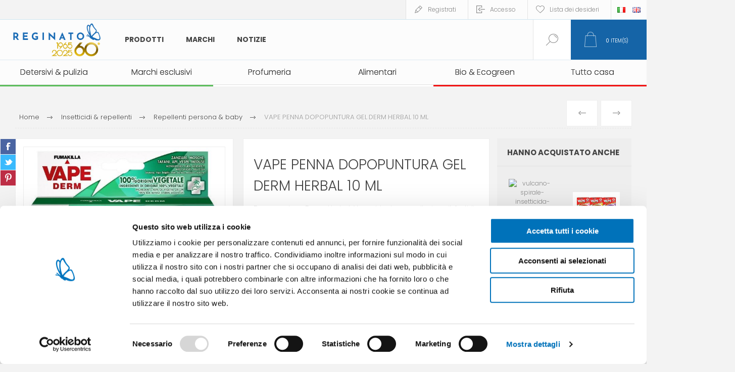

--- FILE ---
content_type: text/html; charset=utf-8
request_url: https://www.reginatofratelli.it/it/vape-penna-dopopuntura-gel-derm-herbal-10ml
body_size: 22057
content:



<!DOCTYPE html>
<html lang="it" dir="ltr" class="html-product-details-page">
<head>
    <title>Reginato Fratelli store. VAPE PENNA DOPOPUNTURA GEL DERM HERBAL 10 ML</title>
    <meta http-equiv="Content-type" content="text/html;charset=UTF-8" />
    <meta name="description" content="Dopo puntura Derm Herbal Vape ideale per alleviare il fastidio provocato dalle punture di insetti, quali zanzare e mosche. Grazie alle propriet&#xE0; idratanti e lenitive, dona alla pelle una sensazione di sollievo.&#xD;&#xA;&#xD;&#xA;Non utilizzare su cute lesa, abrasa, con edemi/irritazioni o processi infiammatori in corso. " />
    <meta name="keywords" content="Vape herbal derm, dopo puntura, punture" />
    <meta name="generator" content="nopCommerce" />
    <meta name="viewport" content="width=device-width, initial-scale=1.0, minimum-scale=1.0, maximum-scale=2.0" />
    <link rel="preload" as="font" href="/Themes/Pacific/Content/fonts/pacific.woff" crossorigin />
    <link href="https://fonts.googleapis.com/css2?family=Roboto:wght@300;400;700&display=swap" rel="stylesheet">
    <meta property="og:type" content="product" />
<meta property="og:title" content="VAPE PENNA DOPOPUNTURA GEL DERM HERBAL 10 ML" />
<meta property="og:description" content="Dopo puntura Derm Herbal Vape ideale per alleviare il fastidio provocato dalle punture di insetti, quali zanzare e mosche. Grazie alle propriet&#xE0; idratanti e lenitive, dona alla pelle una sensazione di sollievo.&#xD;&#xA;&#xD;&#xA;Non utilizzare su cute lesa, abrasa, con edemi/irritazioni o processi infiammatori in corso. " />
<meta property="og:image" content="https://www.reginatofratelli.it/images/thumbs/0034160_vape-penna-dopopuntura-gel-derm-herbal-10-ml_600.jpeg" />
<meta property="og:image:url" content="https://www.reginatofratelli.it/images/thumbs/0034160_vape-penna-dopopuntura-gel-derm-herbal-10-ml_600.jpeg" />
<meta property="og:url" content="https://www.reginatofratelli.it/it/vape-penna-dopopuntura-gel-derm-herbal-10ml" />
<meta property="og:site_name" content="Reginato" />
<meta property="twitter:card" content="summary" />
<meta property="twitter:site" content="Reginato" />
<meta property="twitter:title" content="VAPE PENNA DOPOPUNTURA GEL DERM HERBAL 10 ML" />
<meta property="twitter:description" content="Dopo puntura Derm Herbal Vape ideale per alleviare il fastidio provocato dalle punture di insetti, quali zanzare e mosche. Grazie alle propriet&#xE0; idratanti e lenitive, dona alla pelle una sensazione di sollievo.&#xD;&#xA;&#xD;&#xA;Non utilizzare su cute lesa, abrasa, con edemi/irritazioni o processi infiammatori in corso. " />
<meta property="twitter:image" content="https://www.reginatofratelli.it/images/thumbs/0034160_vape-penna-dopopuntura-gel-derm-herbal-10-ml_600.jpeg" />
<meta property="twitter:url" content="https://www.reginatofratelli.it/it/vape-penna-dopopuntura-gel-derm-herbal-10ml" />

    

    
    
    
    
    

    


    

    <link rel="stylesheet" type="text/css" href="/Plugins/SevenSpikes.Core/Styles/perfect-scrollbar.min.css?v=xALDlmubxf_FmVzEzFo412JkWG8" />
<link rel="stylesheet" type="text/css" href="/Plugins/SevenSpikes.Core/Styles/slick-slider-1.6.0.css?v=ce5wSmuqalajayuNm27NWz7al7A" />
<link rel="stylesheet" type="text/css" href="/Themes/Pacific/Content/css/styles.css?v=qEXVOI1FIB44fObfNidDSTp5Bew" />
<link rel="stylesheet" type="text/css" href="/Themes/Pacific/Content/css/mobile.css?v=kHWkoY8cvjzT3LdqtBuI5pZdQZk" />
<link rel="stylesheet" type="text/css" href="/Themes/Pacific/Content/css/480.css?v=cIOI7vgqZ5UJS49eBkAVtnnz-0s" />
<link rel="stylesheet" type="text/css" href="/Themes/Pacific/Content/css/768.css?v=W8EU1uc5O28zsjAv02qKkqaaWPY" />
<link rel="stylesheet" type="text/css" href="/Themes/Pacific/Content/css/1260.css?v=-oJ-S0xnchU_ALlkGntqgqmppcU" />
<link rel="stylesheet" type="text/css" href="/Themes/Pacific/Content/css/1500.css?v=c2d15MGPV0MmYiVWA9kqsnucjew" />
<link rel="stylesheet" type="text/css" href="/Themes/Pacific/Content/css/1800.css?v=bIyJcRQUF5Vc7fl1msgBRibEwQQ" />
<link rel="stylesheet" type="text/css" href="/Plugins/SevenSpikes.Nop.Plugins.PrevNextProduct/Themes/Pacific/Content/prevnextproduct.css?v=eX6QDiOjS971fgMe03vLVOrbS7s" />
<link rel="stylesheet" type="text/css" href="/Plugins/SevenSpikes.Nop.Plugins.CloudZoom/Themes/Pacific/Content/cloud-zoom/CloudZoom.css?v=FSpNOhWy_eIcAXHV6_Gd4-eMnZE" />
<link rel="stylesheet" type="text/css" href="/lib_npm/magnific-popup/magnific-popup.css?v=lJ2HnX2MNgIk7VabLtoMC0odG40" />
<link rel="stylesheet" type="text/css" href="/Plugins/SevenSpikes.Nop.Plugins.NopQuickTabs/Themes/Pacific/Content/QuickTabs.css?v=quEUKppWlu2x5NP1DO-lgT8hhm8" />
<link rel="stylesheet" type="text/css" href="/Plugins/Widgets.DynamicForm/Content/style.css?v=d3DvNDoA4hkbRqaFYZtWMDZpNGQ" />
<link rel="stylesheet" type="text/css" href="/Plugins/Widgets.ShinyStatAnalytics/Content/PublicInfo.css?v=uX4wyrTUYVon1UZnZGW48INJRLk" />
<link rel="stylesheet" type="text/css" href="/Plugins/SevenSpikes.Nop.Plugins.MegaMenu/Themes/Pacific/Content/MegaMenu.css?v=rOLrbeE1TVGdqbvcX8NmHiTQ_-U" />
<link rel="stylesheet" type="text/css" href="/Plugins/SevenSpikes.Nop.Plugins.InstantSearch/Themes/Pacific/Content/InstantSearch.css?v=5wQL4cpEHBeYrI6gVZeO-QBkkFo" />
<link rel="stylesheet" type="text/css" href="/Plugins/SevenSpikes.Nop.Plugins.ProductRibbons/Styles/Ribbons.common.css?v=1M_v09gVIzhzX_fDUgwFQm5Tohw" />
<link rel="stylesheet" type="text/css" href="/Plugins/SevenSpikes.Nop.Plugins.ProductRibbons/Themes/Pacific/Content/Ribbons.css?v=MNsxSjlQBUqPD2H1A_eFqJMyWn4" />
<link rel="stylesheet" type="text/css" href="/Plugins/SevenSpikes.Nop.Plugins.QuickView/Themes/Pacific/Content/QuickView.css?v=-BOR7aF07oYG6-8x6oUB_JdWeQE" />
<link rel="stylesheet" type="text/css" href="/lib_npm/fine-uploader/fine-uploader/fine-uploader.min.css?v=uAgtLPSwJEmyqNdh1PJm82RAzG8" />
<link rel="stylesheet" type="text/css" href="/Themes/Pacific/Content/css/theme.custom-1.css?v=AVCJFsWNW0v6LjDbZ7M_7eQ4Yws" />

    

<style>

    .product-details-page .full-description {
        display: none;
    }
    .product-details-page .ui-tabs .full-description {
        display: block;
    }
    .product-details-page .tabhead-full-description {
        display: none;
    }
    

    .product-details-page .product-specs-box {
        display: none;
    }
    .product-details-page .ui-tabs .product-specs-box {
        display: block;
    }
    .product-details-page .ui-tabs .product-specs-box .title {
        display: none;
    }
    

    .product-details-page .product-no-reviews,
    .product-details-page .product-review-links {
        display: none;
    }
    </style><script id="Cookiebot" src="https://consent.cookiebot.com/uc.js" data-cbid="f67924f8-edc3-4b7a-9c9f-eb9b9307ec4d" type="3538053a59e42ca692a6a566-text/javascript" async></script>


<!-- Hotjar Tracking Code for https://www.reginatofratelli.it/it/ -->
<script type="3538053a59e42ca692a6a566-text/javascript">
    (function(h,o,t,j,a,r){
        h.hj=h.hj||function(){(h.hj.q=h.hj.q||[]).push(arguments)};
        h._hjSettings={hjid:938796,hjsv:6};
        a=o.getElementsByTagName('head')[0];
        r=o.createElement('script');r.async=1;
        r.src=t+h._hjSettings.hjid+j+h._hjSettings.hjsv;
        a.appendChild(r);
    })(window,document,'https://static.hotjar.com/c/hotjar-','.js?sv=');
</script>

<meta name="google-site-verification" content="Vtfh5G7xDOODrJ6mOkkhn7BthQv4njmGB-F_9jzY8Zg" />

<script src='https://codicebusiness.shinystat.com/cgi-bin/getcod.cgi?USER=SS-44228211-12793&NODW=yes&NCPV=1.0.0' id='shinystat-getcod' async type="3538053a59e42ca692a6a566-text/javascript"></script>

            <script type="3538053a59e42ca692a6a566-text/javascript" id='shn-engage-definition' async>

                (function () {

                    var shn_engage  = {

                        cart_content: {},

                        /**
                          * Apply the redirect to cart or checkout page
                          */
                        apply_redirect: function(redirect) {
                            if (typeof redirect == 'undefined' || !redirect)
                                return;

                            if (redirect == 'cart')
                                window.location.href = '/it/cart';
                            else if (redirect == 'checkout')
                                window.location.href = '/it/checkout';
                            else if (!!redirect.length)   
                                window.location.href = redirect;        
                        },

                        /**
                         * Apply discount by inserting COUPON CODE
                         */
                        apply_discount: function(code, redirect) {

                            $.ajax({
                                cache: false,
                                type: 'POST',
                                url: '/it/WidgetsShinyStatAnalytics/Discount',
                                data: 'DISCOUNT=' + code,
                                success: function (data) {
                                    if (data.Response) {
                                        shn_engage.apply_redirect(redirect);
                                    } else {
                                        console.log('Error in apply_ajax_discount');
                                    }
                                }
                            });

                        },

                        /**
                         * Reload the cart content for the get_cart_content function
                         */
                        get_ajax_cart: function() {

                            $.ajax({
                                cache: false,
                                type: 'POST',
                                url: '/it/WidgetsShinyStatAnalytics/Cart',
                                data: '',
                                success: function (data) {
                                    if (data.Cart) {
                                        shn_engage.set_cart_content(data.Cart);
                                        shn_engage.cart_content.cart_update_ts = localStorage.getItem('cart_update_ts');
                                    } else {
                                        console.log('Error in get_ajax_cart');
                                    }
                                }
                            });        

                        },

                        /**
                         * Call the callback function with the parameter shn_engage.cart_content
                         */
                        get_cart_content: function(callback_fnc) {

                            callback_fnc(shn_engage.cart_content, 'completed');

                        },
                        
                        /**
                         * Set the variable shn_engage.cart_content
                         */
                        set_cart_content: function(cart_content) {

                            if (!!shn_engage.cart_content.item_count && 
                                shn_engage.cart_content.item_count != cart_content.item_count) {
                                
                                    shn_engage.update_ts();
                            }

                            shn_engage.cart_content = cart_content;
                        },
                    
                        /**
                         * Update the field cart_update_ts
                         */
                        update_ts() { 
                            var t  = Math.floor(new Date().getTime() / 1000);
                            shn_engage.cart_content.cart_update_ts = t + '';
                            localStorage.setItem('cart_update_ts', t);
                        },
                        
                        /**
                         * Get request verrification token value
                         */
                        get_token: function() {
                            var token_inp = document.querySelector('input[name*=RequestVerificationToken]');
                            var token_nam = (!!token_inp) ? token_inp.name : '';
                            var token_val = (!!token_inp) ? token_inp.value : '';
                            return token_nam + '=' + token_val;
                        },
                            
                        /**
                         * Add product (identified by its variant id) for input quantity
                         * to the cart of the current session
                         */
                        add_product: function(id, quantity, redirect='') {

                            var url = '/addproducttocart/catalog/{{ProductId}}/1/{{Quantity}}';
                            url = url.replace('{{ProductId}}', id);
                            url = url.replace('{{Quantity}}', quantity);

                            $.ajax({
                                cache: false,
                                type: 'POST',
                                url: url,
                                data: shn_engage.get_token(),
                                success: function (data) {
                                    if (data.success) {
                                        shn_engage.update_ts();
                                        if (!!redirect)
                                            shn_engage.apply_redirect(redirect);
                                        else
                                            shn_engage.get_ajax_cart();
                                    } else if (data.redirect) {
                                        shn_engage.apply_redirect(data.redirect);
                                    } else {
                                        console.log('Error in add_ajax_product');
                                    }

                                }
                            });

                        },

                        /**
                         * Set product quantity (identified by its variant id) in the cart of the current session.
                         * To remove a product from cart, set quantity to zero. 
                         */
                        update_product_quantity: function(id, quantity, redirect='') {

                            var found_in_cart = false;
                            shn_engage.cart_content.items.forEach(function(item) {
                                if(item.id==id)
                                    found_in_cart = true
                            });

                            if (!found_in_cart) {

                                shn_engage.add_product(id, quantity, redirect);

                            } else {

                                $.ajax({
                                    cache: false,
                                    type: 'POST',
                                    url: '/it/WidgetsShinyStatAnalytics/UpdateProdQuantity',
                                    data: 'PROD_ID=' + id + '&QUANTITY=' + quantity,
                                    success: function (data) {
                                        if (data.success) {                                                    
                                            shn_engage.update_ts();
                                            if (!!redirect)
                                                shn_engage.apply_redirect(redirect);
                                            else
                                                shn_engage.get_ajax_cart();
                                        } else if (data.Error) {
                                            console.log('Error in update_product_quantity: ' + data.Error);
                                        } else {
                                            console.log('Error in update_product_quantity');
                                        }
                                    }
                                });

                            }    
                        },

                        /**
                         * Listen click on element that updates cart but that do not generate a post page request
                         */
                        listen_cart_updates: function(attempt) {
                            setTimeout(function () {
                                //wait for complete page load
                                if (document.readyState === 'complete') {
                                    if (attempt > 0)
                                        shn_engage.listen_cart_updates(attempt - 1);
                                } else {

                                    $("button[onclick*='AjaxCart.addproducttocart']:not([class*='wishlist'])").on("click", function() {
                                        setTimeout(shn_engage.get_ajax_cart, 600);
                                    });
                                    $("button[class='remove-btn']").on("click", function() {
                                        shn_engage.update_ts();
                                    });
                                    $("button[class='update-cart-button']").on("click", function() {
                                        shn_engage.update_ts();
                                    });
                                      
                                }
                            }, 400);
                        },

                        /**
                         * Return boolean indicating that the current platform
                         * is nopcommerce
                         */
                        is_nopcommerce: function() {
                            return true;
                        },

                    
                        /**
                         * Init the window.shn_engage functions after jquery completely load.
                         */
                        init: function(attempt) {

                            setTimeout(function () {

                                //wait for jquery completely load
                                if (typeof($) === 'undefined') {
                                    if (attempt > 0)
                                        shn_engage.init(attempt - 1);
                                } else {
     
                                                                             
                            
                                    shn_engage.get_ajax_cart();

                                    shn_engage.listen_cart_updates(30);
                                                    
                                    //set shn_engage object returning selected methods
                                    if (!window.shn_engage) {
                                        window.shn_engage = {
                                            apply_discount:          shn_engage.apply_discount,
                                            get_cart_content:        shn_engage.get_cart_content,
                                            add_product:             shn_engage.add_product,
                                            update_product_quantity: shn_engage.update_product_quantity,
                                            is_nopcommerce:          shn_engage.is_nopcommerce,
                                        };
                                    };
                                }

                            }, 400);
                        },
                        
                    }

                    shn_engage.init(30);

                })();


            </script>


    
    <link href="https://www.reginatofratelli.it/news/rss/2" rel="alternate" type="application/rss+xml" title="Reginato: News" />
    
    <link rel="apple-touch-icon" sizes="180x180" href="/icons/icons_0/apple-touch-icon.png">
<link rel="icon" type="image/png" sizes="32x32" href="/icons/icons_0/favicon-32x32.png">
<link rel="icon" type="image/png" sizes="16x16" href="/icons/icons_0/favicon-16x16.png">
<link rel="manifest" href="/icons/icons_0/site.webmanifest">
<link rel="mask-icon" href="/icons/icons_0/safari-pinned-tab.svg" color="#5bbad5">
<link rel="shortcut icon" href="/icons/icons_0/favicon.ico">
<meta name="msapplication-TileColor" content="#da532c">
<meta name="msapplication-config" content="/icons/icons_0/browserconfig.xml">
<meta name="theme-color" content="#ffffff">
    
    
    <!--Powered by nopCommerce - https://www.nopCommerce.com-->
    <link rel="preconnect" href="https://fonts.googleapis.com">
<link rel="preconnect" href="https://fonts.gstatic.com" crossorigin>
<link href="https://fonts.googleapis.com/css2?family=Poppins:ital,wght@0,300;0,400;0,500;0,600;0,700;0,800;0,900;1,200;1,300;1,400;1,500;1,600;1,700;1,800;1,900&display=swap" rel="stylesheet">

<!-- Google Tag Manager -->
<script type="3538053a59e42ca692a6a566-text/javascript">(function(w,d,s,l,i){w[l]=w[l]||[];w[l].push({'gtm.start':
new Date().getTime(),event:'gtm.js'});var f=d.getElementsByTagName(s)[0],
j=d.createElement(s),dl=l!='dataLayer'?'&l='+l:'';j.async=true;j.src=
'https://www.googletagmanager.com/gtm.js?id='+i+dl;f.parentNode.insertBefore(j,f);
})(window,document,'script','dataLayer','GTM-WQSJSNG');</script>
<!-- End Google Tag Manager -->
</head>
<body class="product-details-page-body">
    <input name="__RequestVerificationToken" type="hidden" value="CfDJ8PmcHE0qRR1Hm2CyTCyDyz2auhPem0jhWfXNHHN1_k82NrIoFVRo4XTbOY7Rtnj_wlMGoZJahqrqdof6ooIL05LrfcxTrAgY8x63IEO0gM63n2unFPvF8oLYiaE6VJcvEes7k0HG8UlVUBbYoeaK-Hk" />
    


<div class="ajax-loading-block-window" style="display: none">
</div>
<div id="dialog-notifications-success" title="Notifica" style="display:none;">
</div>
<div id="dialog-notifications-error" title="Errore" style="display:none;">
</div>
<div id="dialog-notifications-warning" title="Avviso" style="display:none;">
</div>
<div id="bar-notification" class="bar-notification-container" data-close="Chiudi">
</div>

<!--[if lte IE 8]>
    <div style="clear:both;height:59px;text-align:center;position:relative;">
        <a href="http://www.microsoft.com/windows/internet-explorer/default.aspx" target="_blank">
            <img src="/Themes/Pacific/Content/img/ie_warning.jpg" height="42" width="820" alt="You are using an outdated browser. For a faster, safer browsing experience, upgrade for free today." />
        </a>
    </div>
<![endif]-->

<div class="master-wrapper-page">
<div class="header">
    
    <div class="responsive-strip">
        <div class="responsive-logo-wrapper">
            



<a href="/it" class="logo">


<img alt="Reginato" src="https://www.reginatofratelli.it/images/thumbs/0037460_reginato_logo_60_colore_RGB.png" /></a>
        </div>
	
    </div>
    <div class="header-upper">
        <div class="header-selectors-wrapper">
            
            
                <div class="desktop-language-selector">
            <ul class="language-list">
                    <li>
                        <a href="https://www.reginatofratelli.it/it/changelanguage/2?returnurl=%2Fit%2Fvape-penna-dopopuntura-gel-derm-herbal-10ml" title="IT">
                            <img title='IT' alt='IT'  class=selected
                                 src="/images/flags/it.png "/>
                        </a>
                    </li>
                    <li>
                        <a href="https://www.reginatofratelli.it/it/changelanguage/1?returnurl=%2Fit%2Fvape-penna-dopopuntura-gel-derm-herbal-10ml" title="EN">
                            <img title='EN' alt='EN' 
                                 src="/images/flags/gb.png "/>
                        </a>
                    </li>
            </ul>
    </div>
    <div class="mobile-language-selector">
        <div class="current-language-image">
            <img title='IT' alt='IT' src="/images/flags/it.png " />
        </div>
        <select id="customerlanguage" name="customerlanguage" onchange="if (!window.__cfRLUnblockHandlers) return false; setLocation(this.value);" data-cf-modified-3538053a59e42ca692a6a566-=""><option selected="selected" value="https://www.reginatofratelli.it/it/changelanguage/2?returnurl=%2Fit%2Fvape-penna-dopopuntura-gel-derm-herbal-10ml">IT</option>
<option value="https://www.reginatofratelli.it/it/changelanguage/1?returnurl=%2Fit%2Fvape-penna-dopopuntura-gel-derm-herbal-10ml">EN</option>
</select>
    </div>

            
        </div>
        <div class="header-links-wrapper">
            <div class="header-links">
                






        <div class="hedar-links-item">
            <a href="/it/register?returnUrl=%2Fit%2Fvape-penna-dopopuntura-gel-derm-herbal-10ml" class="ico-register">Registrati</a>
        </div>
    <div class="hedar-links-item">
        <a href="/it/login?returnUrl=%2Fit%2Fvape-penna-dopopuntura-gel-derm-herbal-10ml" class="ico-login">Accesso</a>
    </div>
    <div class="hedar-links-item">
        <a href="/it/wishlist" class="ico-wishlist">
            <span class="wishlist-label">Lista dei desideri</span>

        </a>
    </div>



            </div>
        </div>
        
    </div>
    <div class="header-lower">
        <div class="header-logo">
            



<a href="/it" class="logo">


<img alt="Reginato" src="https://www.reginatofratelli.it/images/thumbs/0037460_reginato_logo_60_colore_RGB.png" /></a>
        </div>
        <div class="header-menu">
            <div class="menu-button">
                <div class="menu-open" title="Menu">
                    <span class="menu-icon-line"></span>
                    <span class="menu-icon-line"></span>
                    <span class="menu-icon-line"></span>
                </div>
                <div class="menu-close" title="Close"></div>
            </div>
            <div class="menu-header">
                






        <div class="hedar-links-item">
            <a href="/it/register?returnUrl=%2Fit%2Fvape-penna-dopopuntura-gel-derm-herbal-10ml" class="ico-register">Registrati</a>
        </div>
    <div class="hedar-links-item">
        <a href="/it/login?returnUrl=%2Fit%2Fvape-penna-dopopuntura-gel-derm-herbal-10ml" class="ico-login">Accesso</a>
    </div>
    <div class="hedar-links-item">
        <a href="/it/wishlist" class="ico-wishlist">
            <span class="wishlist-label">Lista dei desideri</span>

        </a>
    </div>



                
                
                    <div class="desktop-language-selector">
            <ul class="language-list">
                    <li>
                        <a href="https://www.reginatofratelli.it/it/changelanguage/2?returnurl=%2Fit%2Fvape-penna-dopopuntura-gel-derm-herbal-10ml" title="IT">
                            <img title='IT' alt='IT'  class=selected
                                 src="/images/flags/it.png "/>
                        </a>
                    </li>
                    <li>
                        <a href="https://www.reginatofratelli.it/it/changelanguage/1?returnurl=%2Fit%2Fvape-penna-dopopuntura-gel-derm-herbal-10ml" title="EN">
                            <img title='EN' alt='EN' 
                                 src="/images/flags/gb.png "/>
                        </a>
                    </li>
            </ul>
    </div>
    <div class="mobile-language-selector">
        <div class="current-language-image">
            <img title='IT' alt='IT' src="/images/flags/it.png " />
        </div>
        <select id="customerlanguage" name="customerlanguage" onchange="if (!window.__cfRLUnblockHandlers) return false; setLocation(this.value);" data-cf-modified-3538053a59e42ca692a6a566-=""><option selected="selected" value="https://www.reginatofratelli.it/it/changelanguage/2?returnurl=%2Fit%2Fvape-penna-dopopuntura-gel-derm-herbal-10ml">IT</option>
<option value="https://www.reginatofratelli.it/it/changelanguage/1?returnurl=%2Fit%2Fvape-penna-dopopuntura-gel-derm-herbal-10ml">EN</option>
</select>
    </div>

            </div>
            <div class="menu-body">











    <ul class="mega-menu MainMegaMenu"
        data-isRtlEnabled="false"
        data-enableClickForDropDown="false">



<li class="has-sublist with-dropdown-in-grid MegaMenuWithSubcategories">
        <span class="with-subcategories single-item-categories labelfornextplusbutton">Prodotti</span>

        <div class="dropdown categories fullWidth boxes-4">
            <div class="row-wrapper">
                <div class="row"><div class="box">
                <div class="title">
                        <a href="/it/prodotti-primo-prezzo-a-marchio-esclusivo" title="Marchi esclusivi"><span>Marchi esclusivi</span></a>
                    </div>
                <div class="wrapper">
                    <div class="picture">
                        <a href="/it/prodotti-primo-prezzo-a-marchio-esclusivo" title="Visualizza i prodotti della categoria Marchi esclusivi">
                            <img class="lazy" alt="Immagine per la categoria Marchi esclusivi" src="[data-uri]" data-original="https://www.reginatofratelli.it/images/thumbs/0006872_marchi-esclusivi_290.png" />
                        </a>
                    </div>
                </div>
                </div><div class="box">
                <div class="title">
                        <a href="/it/alimentari" title="Alimentari"><span>Alimentari</span></a>
                    </div>
                <div class="wrapper">
                    <div class="picture">
                        <a href="/it/alimentari" title="Visualizza i prodotti della categoria Alimentari">
                            <img class="lazy" alt="Immagine per la categoria Alimentari" src="[data-uri]" data-original="https://www.reginatofratelli.it/images/thumbs/0026217_alimentari_290.png" />
                        </a>
                    </div>
                        <ul class="subcategories">
                                <li class="subcategory-item">
                                    <a href="/it/pasta-riso" title="Pasta &amp; riso"><span>Pasta &amp; riso</span></a>
                                </li>
                                <li class="subcategory-item">
                                    <a href="/it/tonno-scatolame" title="Tonno &amp; scatolame"><span>Tonno &amp; scatolame</span></a>
                                </li>
                                <li class="subcategory-item">
                                    <a href="/it/t%C3%A8-caff%C3%A8-infusi" title="T&#xE8;, caff&#xE8; &amp; infusi"><span>T&#xE8;, caff&#xE8; &amp; infusi</span></a>
                                </li>
                                <li class="subcategory-item">
                                    <a href="/it/olio-vino" title="Olio, sale &amp; aceto"><span>Olio, sale &amp; aceto</span></a>
                                </li>
                                <li class="subcategory-item">
                                    <a href="/it/biscotti-cornetti" title="Biscotti, brioches &amp; dolciumi"><span>Biscotti, brioches &amp; dolciumi</span></a>
                                </li>
                        </ul>
                </div>
                </div><div class="box">
                <div class="title">
                        <a href="/it/bio-ecogreen" title="Bio &amp; Ecogreen"><span>Bio &amp; Ecogreen</span></a>
                    </div>
                <div class="wrapper">
                    <div class="picture">
                        <a href="/it/bio-ecogreen" title="Visualizza i prodotti della categoria Bio &amp; Ecogreen">
                            <img class="lazy" alt="Immagine per la categoria Bio &amp; Ecogreen" src="[data-uri]" data-original="https://www.reginatofratelli.it/images/thumbs/0014766_bio-ecogreen_290.png" />
                        </a>
                    </div>
                        <ul class="subcategories">
                                <li class="subcategory-item">
                                    <a href="/it/pulizia-casa-bio" title="Pulizia casa bio"><span>Pulizia casa bio</span></a>
                                </li>
                                <li class="subcategory-item">
                                    <a href="/it/compostabili" title="Compostabili"><span>Compostabili</span></a>
                                </li>
                                <li class="subcategory-item">
                                    <a href="/it/bucato-bio" title="Bucato bio"><span>Bucato bio</span></a>
                                </li>
                                <li class="subcategory-item">
                                    <a href="/it/detersivi-piatti-bio" title="Detersivi piatti bio"><span>Detersivi piatti bio</span></a>
                                </li>
                                <li class="subcategory-item">
                                    <a href="/it/persona-baby-bio" title="Persona &amp; baby bio"><span>Persona &amp; baby bio</span></a>
                                </li>
                        </ul>
                </div>
                </div><div class="box">
                <div class="title">
                        <a href="/it/pulizia-casa" title="Detersivi &amp; pulizia"><span>Detersivi &amp; pulizia</span></a>
                    </div>
                <div class="wrapper">
                    <div class="picture">
                        <a href="/it/pulizia-casa" title="Visualizza i prodotti della categoria Detersivi &amp; pulizia">
                            <img class="lazy" alt="Immagine per la categoria Detersivi &amp; pulizia" src="[data-uri]" data-original="https://www.reginatofratelli.it/images/thumbs/0006885_detersivi-pulizia_290.png" />
                        </a>
                    </div>
                        <ul class="subcategories">
                                <li class="subcategory-item">
                                    <a href="/it/sgrassatori" title="Sgrassatori &amp; igienizzanti"><span>Sgrassatori &amp; igienizzanti</span></a>
                                </li>
                                <li class="subcategory-item">
                                    <a href="/it/detergenti-bagno" title="Detergenti bagno"><span>Detergenti bagno</span></a>
                                </li>
                                <li class="subcategory-item">
                                    <a href="/it/detergenti-pavimenti" title="Detersivi pavimenti"><span>Detersivi pavimenti</span></a>
                                </li>
                                <li class="subcategory-item">
                                    <a href="/it/pulitori-vetro" title="Pulitori vetro"><span>Pulitori vetro</span></a>
                                </li>
                                <li class="subcategory-item">
                                    <a href="/it/alcool-2" title="Alcool"><span>Alcool</span></a>
                                </li>
                                <li class="subcategory-item">
                                    <a href="/it/pulitori-specifici" title="Pulitori specifici"><span>Pulitori specifici</span></a>
                                </li>
                                <li class="subcategory-item">
                                    <a href="/it/detergenti-superfici" title="Detergenti superfici"><span>Detergenti superfici</span></a>
                                </li>
                                <li class="subcategory-item">
                                    <a href="/it/accessori-pulizia-casa" title="Accessori pulizia casa"><span>Accessori pulizia casa</span></a>
                                </li>
                                <li class="subcategory-item">
                                    <a href="/it/scope-e-spazzoloni" title="Scope, moci &amp; secchi"><span>Scope, moci &amp; secchi</span></a>
                                </li>
                                <li class="subcategory-item">
                                    <a href="/it/sacchi-immondizia" title="Sacchi immondizia"><span>Sacchi immondizia</span></a>
                                </li>
                                <li class="subcategory-item">
                                    <a href="/it/guanti" title="Guanti"><span>Guanti</span></a>
                                </li>
                                <li class="subcategory-item">
                                    <a href="/it/assorbiumidit%C3%A0" title="Assorbiumidit&#xE0;"><span>Assorbiumidit&#xE0;</span></a>
                                </li>
                                <li class="subcategory-item">
                                    <a href="/it/lavanderia-stiro" title="Lavanderia &amp; stiro"><span>Lavanderia &amp; stiro</span></a>
                                </li>
                                <li class="subcategory-item">
                                    <a href="/it/ammoniaca-e-acidi" title="Ammoniaca e acidi"><span>Ammoniaca e acidi</span></a>
                                </li>
                                <li class="subcategory-item">
                                    <a href="/it/candeggine" title="Candeggine"><span>Candeggine</span></a>
                                </li>
                                <li class="subcategory-item">
                                    <a href="/it/detersivi-piatti" title="Detersivi piatti"><span>Detersivi piatti</span></a>
                                </li>
                                <li class="subcategory-item">
                                    <a href="/it/detersivi-bucato" title="Detersivi bucato"><span>Detersivi bucato</span></a>
                                </li>
                        </ul>
                </div>
                </div></div><div class="row"><div class="box">
                <div class="title">
                        <a href="/it/insetticidi-e-repellenti" title="Insetticidi &amp; repellenti"><span>Insetticidi &amp; repellenti</span></a>
                    </div>
                <div class="wrapper">
                    <div class="picture">
                        <a href="/it/insetticidi-e-repellenti" title="Visualizza i prodotti della categoria Insetticidi &amp; repellenti">
                            <img class="lazy" alt="Immagine per la categoria Insetticidi &amp; repellenti" src="[data-uri]" data-original="https://www.reginatofratelli.it/images/thumbs/0006873_insetticidi_290.png" />
                        </a>
                    </div>
                        <ul class="subcategories">
                                <li class="subcategory-item">
                                    <a href="/it/antitarme" title="Antitarmici &amp; antiacari"><span>Antitarmici &amp; antiacari</span></a>
                                </li>
                                <li class="subcategory-item">
                                    <a href="/it/repellenti-persona-baby" title="Repellenti persona &amp; baby"><span>Repellenti persona &amp; baby</span></a>
                                </li>
                                <li class="subcategory-item">
                                    <a href="/it/insetticidi-per-ambienti" title="Insetticidi ambiente"><span>Insetticidi ambiente</span></a>
                                </li>
                                <li class="subcategory-item">
                                    <a href="/it/citronelle" title="Citronelle"><span>Citronelle</span></a>
                                </li>
                        </ul>
                </div>
                </div><div class="box">
                <div class="title">
                        <a href="/it/igiene-e-cura-persona" title="Persona &amp; baby"><span>Persona &amp; baby</span></a>
                    </div>
                <div class="wrapper">
                    <div class="picture">
                        <a href="/it/igiene-e-cura-persona" title="Visualizza i prodotti della categoria Persona &amp; baby">
                            <img class="lazy" alt="Immagine per la categoria Persona &amp; baby" src="[data-uri]" data-original="https://www.reginatofratelli.it/images/thumbs/0014767_persona-baby_290.png" />
                        </a>
                    </div>
                        <ul class="subcategories">
                                <li class="subcategory-item">
                                    <a href="/it/assorbenti-e-salvaslip" title="Assorbenti &amp; salvaslip"><span>Assorbenti &amp; salvaslip</span></a>
                                </li>
                                <li class="subcategory-item">
                                    <a href="/it/carta-igienica" title="Carta igienica"><span>Carta igienica</span></a>
                                </li>
                                <li class="subcategory-item">
                                    <a href="/it/fazzoletti-carta" title="Fazzoletti carta"><span>Fazzoletti carta</span></a>
                                </li>
                                <li class="subcategory-item">
                                    <a href="/it/salviette" title="Salviette"><span>Salviette</span></a>
                                </li>
                                <li class="subcategory-item">
                                    <a href="/it/sapone" title="Sapone"><span>Sapone</span></a>
                                </li>
                                <li class="subcategory-item">
                                    <a href="/it/viso-cura" title="Viso"><span>Viso</span></a>
                                </li>
                                <li class="subcategory-item">
                                    <a href="/it/rasatura" title="Rasatura"><span>Rasatura</span></a>
                                </li>
                                <li class="subcategory-item">
                                    <a href="/it/igiene-orale" title="Igiene orale"><span>Igiene orale</span></a>
                                </li>
                                <li class="subcategory-item">
                                    <a href="/it/labbra" title="Labbra"><span>Labbra</span></a>
                                </li>
                                <li class="subcategory-item">
                                    <a href="/it/depilazione" title="Depilazione"><span>Depilazione</span></a>
                                </li>
                                <li class="subcategory-item">
                                    <a href="/it/incontinenza" title="Incontinenza"><span>Incontinenza</span></a>
                                </li>
                                <li class="subcategory-item">
                                    <a href="/it/igiene-intima" title="Igiene intima"><span>Igiene intima</span></a>
                                </li>
                                <li class="subcategory-item">
                                    <a href="/it/piedi" title="Piedi"><span>Piedi</span></a>
                                </li>
                                <li class="subcategory-item">
                                    <a href="/it/capelli" title="Capelli"><span>Capelli</span></a>
                                </li>
                                <li class="subcategory-item">
                                    <a href="/it/deodoranti" title="Deodoranti"><span>Deodoranti</span></a>
                                </li>
                                <li class="subcategory-item">
                                    <a href="/it/corpo" title="Corpo"><span>Corpo</span></a>
                                </li>
                                <li class="subcategory-item">
                                    <a href="/it/kit-prodotti-da-viaggio" title="Kit &amp; prodotti da viaggio"><span>Kit &amp; prodotti da viaggio</span></a>
                                </li>
                                <li class="subcategory-item">
                                    <a href="/it/medicazione" title="Medicazione"><span>Medicazione</span></a>
                                </li>
                                <li class="subcategory-item">
                                    <a href="/it/igiene-bimbo" title="Igiene bimbo"><span>Igiene bimbo</span></a>
                                </li>
                                <li class="subcategory-item">
                                    <a href="/it/ciabatte" title="Ciabatte"><span>Ciabatte</span></a>
                                </li>
                        </ul>
                </div>
                </div><div class="box">
                <div class="title">
                        <a href="/it/solari" title="Solari"><span>Solari</span></a>
                    </div>
                <div class="wrapper">
                    <div class="picture">
                        <a href="/it/solari" title="Visualizza i prodotti della categoria Solari">
                            <img class="lazy" alt="Immagine per la categoria Solari" src="[data-uri]" data-original="https://www.reginatofratelli.it/images/thumbs/0006874_solari_290.png" />
                        </a>
                    </div>
                        <ul class="subcategories">
                                <li class="subcategory-item">
                                    <a href="/it/protezioni" title="Protezioni"><span>Protezioni</span></a>
                                </li>
                                <li class="subcategory-item">
                                    <a href="/it/doposole" title="Doposole"><span>Doposole</span></a>
                                </li>
                                <li class="subcategory-item">
                                    <a href="/it/solari-bambino" title="Bambino"><span>Bambino</span></a>
                                </li>
                        </ul>
                </div>
                </div><div class="box">
                <div class="title">
                        <a href="/it/casalinghi" title="Tutto casa"><span>Tutto casa</span></a>
                    </div>
                <div class="wrapper">
                    <div class="picture">
                        <a href="/it/casalinghi" title="Visualizza i prodotti della categoria Tutto casa">
                            <img class="lazy" alt="Immagine per la categoria Tutto casa" src="[data-uri]" data-original="https://www.reginatofratelli.it/images/thumbs/0006884_tutto-casa_290.png" />
                        </a>
                    </div>
                        <ul class="subcategories">
                                <li class="subcategory-item">
                                    <a href="/it/festa-e-picnic" title="Tutto per la festa"><span>Tutto per la festa</span></a>
                                </li>
                                <li class="subcategory-item">
                                    <a href="/it/accendifuoco" title="Accendifuoco"><span>Accendifuoco</span></a>
                                </li>
                                <li class="subcategory-item">
                                    <a href="/it/accessori-casa-e-cucina" title="Accessori casa e cucina"><span>Accessori casa e cucina</span></a>
                                </li>
                                <li class="subcategory-item">
                                    <a href="/it/ombrelli" title="Ombrelli"><span>Ombrelli</span></a>
                                </li>
                                <li class="subcategory-item">
                                    <a href="/it/calze-calzini" title="Calze &amp; calzini"><span>Calze &amp; calzini</span></a>
                                </li>
                                <li class="subcategory-item">
                                    <a href="/it/carta-asciugatutto-2" title="Carta asciugatutto"><span>Carta asciugatutto</span></a>
                                </li>
                                <li class="subcategory-item">
                                    <a href="/it/sacchi-custodiasalvabucatoscatole-pvc" title="Scatole portatutto"><span>Scatole portatutto</span></a>
                                </li>
                                <li class="subcategory-item">
                                    <a href="/it/ferramenta" title="Ferramenta"><span>Ferramenta</span></a>
                                </li>
                                <li class="subcategory-item">
                                    <a href="/it/conservazione-alimenti" title="Conservazione alimenti"><span>Conservazione alimenti</span></a>
                                </li>
                                <li class="subcategory-item">
                                    <a href="/it/plastica" title="Linea bagno"><span>Linea bagno</span></a>
                                </li>
                                <li class="subcategory-item">
                                    <a href="/it/tappeti-e-zerbini" title="Tappeti &amp; zerbini"><span>Tappeti &amp; zerbini</span></a>
                                </li>
                                <li class="subcategory-item">
                                    <a href="/it/articoli-cancelleria" title="Articoli cancelleria"><span>Articoli cancelleria</span></a>
                                </li>
                                <li class="subcategory-item">
                                    <a href="/it/linea-scarpe" title="Linea scarpe"><span>Linea scarpe</span></a>
                                </li>
                                <li class="subcategory-item">
                                    <a href="/it/auto-2" title="Auto"><span>Auto</span></a>
                                </li>
                                <li class="subcategory-item">
                                    <a href="/it/giardinaggio" title="Giardinaggio"><span>Giardinaggio</span></a>
                                </li>
                                <li class="subcategory-item">
                                    <a href="/it/candele-lumini-votivi" title="Candele &amp; lumini "><span>Candele &amp; lumini </span></a>
                                </li>
                                <li class="subcategory-item">
                                    <a href="/it/accessori-casa" title="Estate &amp; Outdoor"><span>Estate &amp; Outdoor</span></a>
                                </li>
                        </ul>
                </div>
                </div></div><div class="row"><div class="box">
                <div class="title">
                        <a href="/it/profumeria" title="Profumeria"><span>Profumeria</span></a>
                    </div>
                <div class="wrapper">
                    <div class="picture">
                        <a href="/it/profumeria" title="Visualizza i prodotti della categoria Profumeria">
                            <img class="lazy" alt="Immagine per la categoria Profumeria" src="[data-uri]" data-original="https://www.reginatofratelli.it/images/thumbs/0006878_profumeria_290.png" />
                        </a>
                    </div>
                        <ul class="subcategories">
                                <li class="subcategory-item">
                                    <a href="/it/profumi-uomo" title="Uomo"><span>Uomo</span></a>
                                </li>
                                <li class="subcategory-item">
                                    <a href="/it/profumi-donna" title="Donna"><span>Donna</span></a>
                                </li>
                                <li class="subcategory-item">
                                    <a href="/it/pochette" title="Pochette"><span>Pochette</span></a>
                                </li>
                                <li class="subcategory-item">
                                    <a href="/it/make-up" title="Make Up"><span>Make Up</span></a>
                                </li>
                                <li class="subcategory-item">
                                    <a href="/it/articoli-regalo-2" title="Articoli regalo"><span>Articoli regalo</span></a>
                                </li>
                                <li class="subcategory-item">
                                    <a href="/it/profumi-per-ambiente" title="Profumatori ambiente"><span>Profumatori ambiente</span></a>
                                </li>
                                <li class="subcategory-item">
                                    <a href="/it/cofanetti-regalo" title="Cofanetti regalo"><span>Cofanetti regalo</span></a>
                                </li>
                                <li class="subcategory-item">
                                    <a href="/it/profumi-per-armadi-cassetti" title="Profumi per armadi &amp; cassetti"><span>Profumi per armadi &amp; cassetti</span></a>
                                </li>
                                <li class="subcategory-item">
                                    <a href="/it/unisex" title="Unisex"><span>Unisex</span></a>
                                </li>
                        </ul>
                </div>
                </div><div class="box">
                <div class="title">
                        <a href="/it/animali" title="Animali"><span>Animali</span></a>
                    </div>
                <div class="wrapper">
                    <div class="picture">
                        <a href="/it/animali" title="Visualizza i prodotti della categoria Animali">
                            <img class="lazy" alt="Immagine per la categoria Animali" src="[data-uri]" data-original="https://www.reginatofratelli.it/images/thumbs/0006882_animali_290.png" />
                        </a>
                    </div>
                        <ul class="subcategories">
                                <li class="subcategory-item">
                                    <a href="/it/cani" title="Cani"><span>Cani</span></a>
                                </li>
                                <li class="subcategory-item">
                                    <a href="/it/gatti" title="Gatti"><span>Gatti</span></a>
                                </li>
                                <li class="subcategory-item">
                                    <a href="/it/altri-animali" title="Altri animali"><span>Altri animali</span></a>
                                </li>
                        </ul>
                </div>
                </div><div class="box">
                <div class="title">
                        <a href="/it/cosmetica" title="Make up"><span>Make up</span></a>
                    </div>
                <div class="wrapper">
                    <div class="picture">
                        <a href="/it/cosmetica" title="Visualizza i prodotti della categoria Make up">
                            <img class="lazy" alt="Immagine per la categoria Make up" src="[data-uri]" data-original="https://www.reginatofratelli.it/images/thumbs/0006879_make-up_290.png" />
                        </a>
                    </div>
                </div>
                </div><div class="box">
                <div class="title">
                        <a href="/it/espositori" title="Espositori"><span>Espositori</span></a>
                    </div>
                <div class="wrapper">
                    <div class="picture">
                        <a href="/it/espositori" title="Visualizza i prodotti della categoria Espositori">
                            <img class="lazy" alt="Immagine per la categoria Espositori" src="[data-uri]" data-original="https://www.reginatofratelli.it/images/thumbs/0006889_espositori_290.png" />
                        </a>
                    </div>
                </div>
                </div></div>
            </div>

        </div>
</li>

<li class="  ">

    <a href="/it/manufacturer/all" class="" title="Marchi" ><span> Marchi</span></a>

</li>

<li class="  ">

    <a href="/it/blog" class="" title="Notizie" ><span> Notizie</span></a>

</li>
        
    </ul>
    <div class="menu-title"><span>Menu</span></div>
    <ul class="mega-menu-responsive MainMegaMenu">


<li class="has-sublist MegaMenuWithSubcategories">

        <span class="with-subcategories single-item-categories labelfornextplusbutton">Prodotti</span>

        <div class="plus-button"></div>
        <div class="sublist-wrap">
            <ul class="sublist">
                <li class="back-button">
                    <span>Back</span>
                </li>
                
        <li>
            <a class="lastLevelCategory" href="/it/prodotti-primo-prezzo-a-marchio-esclusivo" title="Marchi esclusivi"><span>Marchi esclusivi</span></a>
        </li>
        <li class="has-sublist">
            <a href="/it/alimentari" title="Alimentari" class="with-subcategories"><span>Alimentari</span></a>
            <div class="plus-button"></div>
            <div class="sublist-wrap">
                <ul class="sublist">
                    <li class="back-button">
                        <span>Back</span>
                    </li>
                    
        <li>
            <a class="lastLevelCategory" href="/it/pasta-riso" title="Pasta &amp; riso"><span>Pasta &amp; riso</span></a>
        </li>
        <li>
            <a class="lastLevelCategory" href="/it/tonno-scatolame" title="Tonno &amp; scatolame"><span>Tonno &amp; scatolame</span></a>
        </li>
        <li>
            <a class="lastLevelCategory" href="/it/t%C3%A8-caff%C3%A8-infusi" title="T&#xE8;, caff&#xE8; &amp; infusi"><span>T&#xE8;, caff&#xE8; &amp; infusi</span></a>
        </li>
        <li>
            <a class="lastLevelCategory" href="/it/olio-vino" title="Olio, sale &amp; aceto"><span>Olio, sale &amp; aceto</span></a>
        </li>
        <li>
            <a class="lastLevelCategory" href="/it/biscotti-cornetti" title="Biscotti, brioches &amp; dolciumi"><span>Biscotti, brioches &amp; dolciumi</span></a>
        </li>


                </ul>
            </div>
        </li>
        <li class="has-sublist">
            <a href="/it/bio-ecogreen" title="Bio &amp; Ecogreen" class="with-subcategories"><span>Bio &amp; Ecogreen</span></a>
            <div class="plus-button"></div>
            <div class="sublist-wrap">
                <ul class="sublist">
                    <li class="back-button">
                        <span>Back</span>
                    </li>
                    
        <li>
            <a class="lastLevelCategory" href="/it/pulizia-casa-bio" title="Pulizia casa bio"><span>Pulizia casa bio</span></a>
        </li>
        <li>
            <a class="lastLevelCategory" href="/it/compostabili" title="Compostabili"><span>Compostabili</span></a>
        </li>
        <li>
            <a class="lastLevelCategory" href="/it/bucato-bio" title="Bucato bio"><span>Bucato bio</span></a>
        </li>
        <li>
            <a class="lastLevelCategory" href="/it/detersivi-piatti-bio" title="Detersivi piatti bio"><span>Detersivi piatti bio</span></a>
        </li>
        <li>
            <a class="lastLevelCategory" href="/it/persona-baby-bio" title="Persona &amp; baby bio"><span>Persona &amp; baby bio</span></a>
        </li>


                </ul>
            </div>
        </li>
        <li class="has-sublist">
            <a href="/it/pulizia-casa" title="Detersivi &amp; pulizia" class="with-subcategories"><span>Detersivi &amp; pulizia</span></a>
            <div class="plus-button"></div>
            <div class="sublist-wrap">
                <ul class="sublist">
                    <li class="back-button">
                        <span>Back</span>
                    </li>
                    
        <li>
            <a class="lastLevelCategory" href="/it/sgrassatori" title="Sgrassatori &amp; igienizzanti"><span>Sgrassatori &amp; igienizzanti</span></a>
        </li>
        <li>
            <a class="lastLevelCategory" href="/it/detergenti-bagno" title="Detergenti bagno"><span>Detergenti bagno</span></a>
        </li>
        <li>
            <a class="lastLevelCategory" href="/it/detergenti-pavimenti" title="Detersivi pavimenti"><span>Detersivi pavimenti</span></a>
        </li>
        <li>
            <a class="lastLevelCategory" href="/it/pulitori-vetro" title="Pulitori vetro"><span>Pulitori vetro</span></a>
        </li>
        <li>
            <a class="lastLevelCategory" href="/it/alcool-2" title="Alcool"><span>Alcool</span></a>
        </li>
        <li>
            <a class="lastLevelCategory" href="/it/pulitori-specifici" title="Pulitori specifici"><span>Pulitori specifici</span></a>
        </li>
        <li>
            <a class="lastLevelCategory" href="/it/detergenti-superfici" title="Detergenti superfici"><span>Detergenti superfici</span></a>
        </li>
        <li>
            <a class="lastLevelCategory" href="/it/accessori-pulizia-casa" title="Accessori pulizia casa"><span>Accessori pulizia casa</span></a>
        </li>
        <li>
            <a class="lastLevelCategory" href="/it/scope-e-spazzoloni" title="Scope, moci &amp; secchi"><span>Scope, moci &amp; secchi</span></a>
        </li>
        <li>
            <a class="lastLevelCategory" href="/it/sacchi-immondizia" title="Sacchi immondizia"><span>Sacchi immondizia</span></a>
        </li>
        <li>
            <a class="lastLevelCategory" href="/it/guanti" title="Guanti"><span>Guanti</span></a>
        </li>
        <li>
            <a class="lastLevelCategory" href="/it/assorbiumidit%C3%A0" title="Assorbiumidit&#xE0;"><span>Assorbiumidit&#xE0;</span></a>
        </li>
        <li>
            <a class="lastLevelCategory" href="/it/lavanderia-stiro" title="Lavanderia &amp; stiro"><span>Lavanderia &amp; stiro</span></a>
        </li>
        <li>
            <a class="lastLevelCategory" href="/it/ammoniaca-e-acidi" title="Ammoniaca e acidi"><span>Ammoniaca e acidi</span></a>
        </li>
        <li>
            <a class="lastLevelCategory" href="/it/candeggine" title="Candeggine"><span>Candeggine</span></a>
        </li>
        <li class="has-sublist">
            <a href="/it/detersivi-piatti" title="Detersivi piatti" class="with-subcategories"><span>Detersivi piatti</span></a>
            <div class="plus-button"></div>
            <div class="sublist-wrap">
                <ul class="sublist">
                    <li class="back-button">
                        <span>Back</span>
                    </li>
                    
        <li>
            <a class="lastLevelCategory" href="/it/detersivi-a-mano" title="Detersivi a mano"><span>Detersivi a mano</span></a>
        </li>
        <li>
            <a class="lastLevelCategory" href="/it/detersivi-lavastoviglie" title="Detersivi lavastoviglie"><span>Detersivi lavastoviglie</span></a>
        </li>
        <li>
            <a class="lastLevelCategory" href="/it/prodotti-lavastoviglie" title="Cura lavastoviglie"><span>Cura lavastoviglie</span></a>
        </li>


                </ul>
            </div>
        </li>
        <li class="has-sublist">
            <a href="/it/detersivi-bucato" title="Detersivi bucato" class="with-subcategories"><span>Detersivi bucato</span></a>
            <div class="plus-button"></div>
            <div class="sublist-wrap">
                <ul class="sublist">
                    <li class="back-button">
                        <span>Back</span>
                    </li>
                    
        <li>
            <a class="lastLevelCategory" href="/it/detersivi-polvere-lavatrice" title="Detersivi polvere lavatrice "><span>Detersivi polvere lavatrice </span></a>
        </li>
        <li>
            <a class="lastLevelCategory" href="/it/detersivi-capsule-lavatrice" title="Detersivi capsule lavatrice"><span>Detersivi capsule lavatrice</span></a>
        </li>
        <li>
            <a class="lastLevelCategory" href="/it/detersivi-liquidi-lavatrice" title="Detersivi liquidi lavatrice"><span>Detersivi liquidi lavatrice</span></a>
        </li>
        <li>
            <a class="lastLevelCategory" href="/it/additivi-coloranti-tessuti" title="Additivi &amp; coloranti tessuti"><span>Additivi &amp; coloranti tessuti</span></a>
        </li>
        <li>
            <a class="lastLevelCategory" href="/it/cura-lavatrice" title="Cura lavatrice"><span>Cura lavatrice</span></a>
        </li>
        <li>
            <a class="lastLevelCategory" href="/it/ammorbidenti-profumatori" title="Ammorbidenti &amp; profumatori"><span>Ammorbidenti &amp; profumatori</span></a>
        </li>
        <li>
            <a class="lastLevelCategory" href="/it/smacchiatori" title="Smacchiatori"><span>Smacchiatori</span></a>
        </li>
        <li>
            <a class="lastLevelCategory" href="/it/bucato-a-mano" title="Bucato a mano"><span>Bucato a mano</span></a>
        </li>
        <li>
            <a class="lastLevelCategory" href="/it/asciugatrice" title="Asciugatrice"><span>Asciugatrice</span></a>
        </li>


                </ul>
            </div>
        </li>


                </ul>
            </div>
        </li>
        <li class="has-sublist">
            <a href="/it/insetticidi-e-repellenti" title="Insetticidi &amp; repellenti" class="with-subcategories"><span>Insetticidi &amp; repellenti</span></a>
            <div class="plus-button"></div>
            <div class="sublist-wrap">
                <ul class="sublist">
                    <li class="back-button">
                        <span>Back</span>
                    </li>
                    
        <li>
            <a class="lastLevelCategory" href="/it/antitarme" title="Antitarmici &amp; antiacari"><span>Antitarmici &amp; antiacari</span></a>
        </li>
        <li>
            <a class="lastLevelCategory" href="/it/repellenti-persona-baby" title="Repellenti persona &amp; baby"><span>Repellenti persona &amp; baby</span></a>
        </li>
        <li>
            <a class="lastLevelCategory" href="/it/insetticidi-per-ambienti" title="Insetticidi ambiente"><span>Insetticidi ambiente</span></a>
        </li>
        <li>
            <a class="lastLevelCategory" href="/it/citronelle" title="Citronelle"><span>Citronelle</span></a>
        </li>


                </ul>
            </div>
        </li>
        <li class="has-sublist">
            <a href="/it/igiene-e-cura-persona" title="Persona &amp; baby" class="with-subcategories"><span>Persona &amp; baby</span></a>
            <div class="plus-button"></div>
            <div class="sublist-wrap">
                <ul class="sublist">
                    <li class="back-button">
                        <span>Back</span>
                    </li>
                    
        <li>
            <a class="lastLevelCategory" href="/it/assorbenti-e-salvaslip" title="Assorbenti &amp; salvaslip"><span>Assorbenti &amp; salvaslip</span></a>
        </li>
        <li>
            <a class="lastLevelCategory" href="/it/carta-igienica" title="Carta igienica"><span>Carta igienica</span></a>
        </li>
        <li>
            <a class="lastLevelCategory" href="/it/fazzoletti-carta" title="Fazzoletti carta"><span>Fazzoletti carta</span></a>
        </li>
        <li>
            <a class="lastLevelCategory" href="/it/salviette" title="Salviette"><span>Salviette</span></a>
        </li>
        <li class="has-sublist">
            <a href="/it/sapone" title="Sapone" class="with-subcategories"><span>Sapone</span></a>
            <div class="plus-button"></div>
            <div class="sublist-wrap">
                <ul class="sublist">
                    <li class="back-button">
                        <span>Back</span>
                    </li>
                    
        <li>
            <a class="lastLevelCategory" href="/it/liquido" title="Liquido"><span>Liquido</span></a>
        </li>
        <li>
            <a class="lastLevelCategory" href="/it/saponette" title="Saponette"><span>Saponette</span></a>
        </li>
        <li>
            <a class="lastLevelCategory" href="/it/paste-lavamani" title="Paste lavamani"><span>Paste lavamani</span></a>
        </li>


                </ul>
            </div>
        </li>
        <li class="has-sublist">
            <a href="/it/viso-cura" title="Viso" class="with-subcategories"><span>Viso</span></a>
            <div class="plus-button"></div>
            <div class="sublist-wrap">
                <ul class="sublist">
                    <li class="back-button">
                        <span>Back</span>
                    </li>
                    
        <li>
            <a class="lastLevelCategory" href="/it/creme-viso" title="Creme viso"><span>Creme viso</span></a>
        </li>
        <li>
            <a class="lastLevelCategory" href="/it/trattamenti-viso" title="Trattamenti viso"><span>Trattamenti viso</span></a>
        </li>


                </ul>
            </div>
        </li>
        <li class="has-sublist">
            <a href="/it/rasatura" title="Rasatura" class="with-subcategories"><span>Rasatura</span></a>
            <div class="plus-button"></div>
            <div class="sublist-wrap">
                <ul class="sublist">
                    <li class="back-button">
                        <span>Back</span>
                    </li>
                    
        <li>
            <a class="lastLevelCategory" href="/it/pre-e-dopobarba" title="Pre e dopobarba"><span>Pre e dopobarba</span></a>
        </li>
        <li>
            <a class="lastLevelCategory" href="/it/accessori-da-barba" title="Accessori da barba"><span>Accessori da barba</span></a>
        </li>
        <li>
            <a class="lastLevelCategory" href="/it/schiuma-da-barba" title="Schiuma da barba"><span>Schiuma da barba</span></a>
        </li>


                </ul>
            </div>
        </li>
        <li class="has-sublist">
            <a href="/it/igiene-orale" title="Igiene orale" class="with-subcategories"><span>Igiene orale</span></a>
            <div class="plus-button"></div>
            <div class="sublist-wrap">
                <ul class="sublist">
                    <li class="back-button">
                        <span>Back</span>
                    </li>
                    
        <li>
            <a class="lastLevelCategory" href="/it/spazzolini-2" title="Spazzolini"><span>Spazzolini</span></a>
        </li>
        <li>
            <a class="lastLevelCategory" href="/it/dentifrici-2" title="Dentifrici"><span>Dentifrici</span></a>
        </li>
        <li>
            <a class="lastLevelCategory" href="/it/collutori-igiene-orale" title="Collutori"><span>Collutori</span></a>
        </li>
        <li>
            <a class="lastLevelCategory" href="/it/filo-interdentale" title="Filo interdentale"><span>Filo interdentale</span></a>
        </li>
        <li>
            <a class="lastLevelCategory" href="/it/altro-persona-igiene-orale" title="Altro"><span>Altro</span></a>
        </li>


                </ul>
            </div>
        </li>
        <li class="has-sublist">
            <a href="/it/labbra" title="Labbra" class="with-subcategories"><span>Labbra</span></a>
            <div class="plus-button"></div>
            <div class="sublist-wrap">
                <ul class="sublist">
                    <li class="back-button">
                        <span>Back</span>
                    </li>
                    
        <li>
            <a class="lastLevelCategory" href="/it/burrocacao" title="Burrocacao"><span>Burrocacao</span></a>
        </li>


                </ul>
            </div>
        </li>
        <li>
            <a class="lastLevelCategory" href="/it/depilazione" title="Depilazione"><span>Depilazione</span></a>
        </li>
        <li>
            <a class="lastLevelCategory" href="/it/incontinenza" title="Incontinenza"><span>Incontinenza</span></a>
        </li>
        <li>
            <a class="lastLevelCategory" href="/it/igiene-intima" title="Igiene intima"><span>Igiene intima</span></a>
        </li>
        <li>
            <a class="lastLevelCategory" href="/it/piedi" title="Piedi"><span>Piedi</span></a>
        </li>
        <li class="has-sublist">
            <a href="/it/capelli" title="Capelli" class="with-subcategories"><span>Capelli</span></a>
            <div class="plus-button"></div>
            <div class="sublist-wrap">
                <ul class="sublist">
                    <li class="back-button">
                        <span>Back</span>
                    </li>
                    
        <li>
            <a class="lastLevelCategory" href="/it/lozioni-e-oli" title="Lozioni &amp; oli"><span>Lozioni &amp; oli</span></a>
        </li>
        <li>
            <a class="lastLevelCategory" href="/it/shampoo-2" title="Shampoo"><span>Shampoo</span></a>
        </li>
        <li>
            <a class="lastLevelCategory" href="/it/balsami" title="Balsami"><span>Balsami</span></a>
        </li>
        <li>
            <a class="lastLevelCategory" href="/it/colorazioni" title="Colorazioni"><span>Colorazioni</span></a>
        </li>
        <li>
            <a class="lastLevelCategory" href="/it/professionali" title="Professionali"><span>Professionali</span></a>
        </li>
        <li>
            <a class="lastLevelCategory" href="/it/maschere" title="Maschere"><span>Maschere</span></a>
        </li>
        <li>
            <a class="lastLevelCategory" href="/it/lacche-e-spume" title="Lacche, spume &amp; gel"><span>Lacche, spume &amp; gel</span></a>
        </li>
        <li>
            <a class="lastLevelCategory" href="/it/accessori-9" title="Accessori"><span>Accessori</span></a>
        </li>
        <li>
            <a class="lastLevelCategory" href="/it/spazzole-pettini" title="Spazzole &amp; pettini"><span>Spazzole &amp; pettini</span></a>
        </li>


                </ul>
            </div>
        </li>
        <li class="has-sublist">
            <a href="/it/deodoranti" title="Deodoranti" class="with-subcategories"><span>Deodoranti</span></a>
            <div class="plus-button"></div>
            <div class="sublist-wrap">
                <ul class="sublist">
                    <li class="back-button">
                        <span>Back</span>
                    </li>
                    
        <li>
            <a class="lastLevelCategory" href="/it/deodoranti-stick" title="Deodoranti stick"><span>Deodoranti stick</span></a>
        </li>
        <li>
            <a class="lastLevelCategory" href="/it/deodoranti-spray" title="Deodoranti spray"><span>Deodoranti spray</span></a>
        </li>
        <li>
            <a class="lastLevelCategory" href="/it/deodoranti-roll-on" title="Deodoranti roll-on"><span>Deodoranti roll-on</span></a>
        </li>
        <li>
            <a class="lastLevelCategory" href="/it/deodoranti-crema" title="Deodoranti crema"><span>Deodoranti crema</span></a>
        </li>
        <li>
            <a class="lastLevelCategory" href="/it/deodoranti-vapo" title="Deodoranti vapo"><span>Deodoranti vapo</span></a>
        </li>
        <li>
            <a class="lastLevelCategory" href="/it/deodoranti-squeeze" title="Deodoranti squeeze"><span>Deodoranti squeeze</span></a>
        </li>


                </ul>
            </div>
        </li>
        <li class="has-sublist">
            <a href="/it/corpo" title="Corpo" class="with-subcategories"><span>Corpo</span></a>
            <div class="plus-button"></div>
            <div class="sublist-wrap">
                <ul class="sublist">
                    <li class="back-button">
                        <span>Back</span>
                    </li>
                    
        <li>
            <a class="lastLevelCategory" href="/it/bagnoschiuma" title="Bagnoschiuma"><span>Bagnoschiuma</span></a>
        </li>
        <li>
            <a class="lastLevelCategory" href="/it/docciaschiuma" title="Docciaschiuma"><span>Docciaschiuma</span></a>
        </li>
        <li>
            <a class="lastLevelCategory" href="/it/creme-mani" title="Creme mani"><span>Creme mani</span></a>
        </li>
        <li>
            <a class="lastLevelCategory" href="/it/trattamenti-corpo" title="Trattamenti corpo"><span>Trattamenti corpo</span></a>
        </li>
        <li>
            <a class="lastLevelCategory" href="/it/creme-corpo-persona" title="Creme corpo"><span>Creme corpo</span></a>
        </li>
        <li>
            <a class="lastLevelCategory" href="/it/oli-corpo" title="Oli corpo"><span>Oli corpo</span></a>
        </li>
        <li>
            <a class="lastLevelCategory" href="/it/talco" title="Talco"><span>Talco</span></a>
        </li>
        <li>
            <a class="lastLevelCategory" href="/it/accessori-corpo" title="Accessori"><span>Accessori</span></a>
        </li>


                </ul>
            </div>
        </li>
        <li>
            <a class="lastLevelCategory" href="/it/kit-prodotti-da-viaggio" title="Kit &amp; prodotti da viaggio"><span>Kit &amp; prodotti da viaggio</span></a>
        </li>
        <li class="has-sublist">
            <a href="/it/medicazione" title="Medicazione" class="with-subcategories"><span>Medicazione</span></a>
            <div class="plus-button"></div>
            <div class="sublist-wrap">
                <ul class="sublist">
                    <li class="back-button">
                        <span>Back</span>
                    </li>
                    
        <li>
            <a class="lastLevelCategory" href="/it/profilattici" title="Profilattici"><span>Profilattici</span></a>
        </li>


                </ul>
            </div>
        </li>
        <li class="has-sublist">
            <a href="/it/igiene-bimbo" title="Igiene bimbo" class="with-subcategories"><span>Igiene bimbo</span></a>
            <div class="plus-button"></div>
            <div class="sublist-wrap">
                <ul class="sublist">
                    <li class="back-button">
                        <span>Back</span>
                    </li>
                    
        <li>
            <a class="lastLevelCategory" href="/it/bagno-shampoo-igiene-orale-baby" title="Bagno, shampoo &amp; igiene orale baby"><span>Bagno, shampoo &amp; igiene orale baby</span></a>
        </li>
        <li>
            <a class="lastLevelCategory" href="/it/pannolini-salviettine" title="Pannolini &amp; salviettine"><span>Pannolini &amp; salviettine</span></a>
        </li>
        <li>
            <a class="lastLevelCategory" href="/it/accessori-giochi-baby" title="Accessori &amp; giochi baby"><span>Accessori &amp; giochi baby</span></a>
        </li>
        <li>
            <a class="lastLevelCategory" href="/it/creme-oli-talchi-baby" title="Creme, oli &amp; talchi baby"><span>Creme, oli &amp; talchi baby</span></a>
        </li>


                </ul>
            </div>
        </li>
        <li>
            <a class="lastLevelCategory" href="/it/ciabatte" title="Ciabatte"><span>Ciabatte</span></a>
        </li>


                </ul>
            </div>
        </li>
        <li class="has-sublist">
            <a href="/it/solari" title="Solari" class="with-subcategories"><span>Solari</span></a>
            <div class="plus-button"></div>
            <div class="sublist-wrap">
                <ul class="sublist">
                    <li class="back-button">
                        <span>Back</span>
                    </li>
                    
        <li>
            <a class="lastLevelCategory" href="/it/protezioni" title="Protezioni"><span>Protezioni</span></a>
        </li>
        <li>
            <a class="lastLevelCategory" href="/it/doposole" title="Doposole"><span>Doposole</span></a>
        </li>
        <li>
            <a class="lastLevelCategory" href="/it/solari-bambino" title="Bambino"><span>Bambino</span></a>
        </li>


                </ul>
            </div>
        </li>
        <li class="has-sublist">
            <a href="/it/casalinghi" title="Tutto casa" class="with-subcategories"><span>Tutto casa</span></a>
            <div class="plus-button"></div>
            <div class="sublist-wrap">
                <ul class="sublist">
                    <li class="back-button">
                        <span>Back</span>
                    </li>
                    
        <li>
            <a class="lastLevelCategory" href="/it/festa-e-picnic" title="Tutto per la festa"><span>Tutto per la festa</span></a>
        </li>
        <li>
            <a class="lastLevelCategory" href="/it/accendifuoco" title="Accendifuoco"><span>Accendifuoco</span></a>
        </li>
        <li class="has-sublist">
            <a href="/it/accessori-casa-e-cucina" title="Accessori casa e cucina" class="with-subcategories"><span>Accessori casa e cucina</span></a>
            <div class="plus-button"></div>
            <div class="sublist-wrap">
                <ul class="sublist">
                    <li class="back-button">
                        <span>Back</span>
                    </li>
                    
        <li>
            <a class="lastLevelCategory" href="/it/articoli-cucina" title="Articoli cucina"><span>Articoli cucina</span></a>
        </li>
        <li>
            <a class="lastLevelCategory" href="/it/accessori-bagno" title="Accessori bagno"><span>Accessori bagno</span></a>
        </li>
        <li>
            <a class="lastLevelCategory" href="/it/custodie-abiti-scatole-portatutto" title="Custodie abiti &amp; scatole portatutto"><span>Custodie abiti &amp; scatole portatutto</span></a>
        </li>
        <li>
            <a class="lastLevelCategory" href="/it/accessori-vari" title="Accessori vari"><span>Accessori vari</span></a>
        </li>
        <li>
            <a class="lastLevelCategory" href="/it/borse-sacchetti" title="Borse &amp; sacchetti"><span>Borse &amp; sacchetti</span></a>
        </li>


                </ul>
            </div>
        </li>
        <li>
            <a class="lastLevelCategory" href="/it/ombrelli" title="Ombrelli"><span>Ombrelli</span></a>
        </li>
        <li class="has-sublist">
            <a href="/it/calze-calzini" title="Calze &amp; calzini" class="with-subcategories"><span>Calze &amp; calzini</span></a>
            <div class="plus-button"></div>
            <div class="sublist-wrap">
                <ul class="sublist">
                    <li class="back-button">
                        <span>Back</span>
                    </li>
                    
        <li>
            <a class="lastLevelCategory" href="/it/calzini-salvapiedi" title="Calzini &amp; salvapiedi"><span>Calzini &amp; salvapiedi</span></a>
        </li>
        <li>
            <a class="lastLevelCategory" href="/it/collant" title="Collant"><span>Collant</span></a>
        </li>
        <li>
            <a class="lastLevelCategory" href="/it/gambaletti" title="Gambaletti"><span>Gambaletti</span></a>
        </li>


                </ul>
            </div>
        </li>
        <li>
            <a class="lastLevelCategory" href="/it/carta-asciugatutto-2" title="Carta asciugatutto"><span>Carta asciugatutto</span></a>
        </li>
        <li>
            <a class="lastLevelCategory" href="/it/sacchi-custodiasalvabucatoscatole-pvc" title="Scatole portatutto"><span>Scatole portatutto</span></a>
        </li>
        <li>
            <a class="lastLevelCategory" href="/it/ferramenta" title="Ferramenta"><span>Ferramenta</span></a>
        </li>
        <li class="has-sublist">
            <a href="/it/conservazione-alimenti" title="Conservazione alimenti" class="with-subcategories"><span>Conservazione alimenti</span></a>
            <div class="plus-button"></div>
            <div class="sublist-wrap">
                <ul class="sublist">
                    <li class="back-button">
                        <span>Back</span>
                    </li>
                    
        <li>
            <a class="lastLevelCategory" href="/it/rotoli" title="Rotoli"><span>Rotoli</span></a>
        </li>
        <li>
            <a class="lastLevelCategory" href="/it/contenitori-alluminio" title="Contenitori alluminio"><span>Contenitori alluminio</span></a>
        </li>
        <li>
            <a class="lastLevelCategory" href="/it/contenitori-vari" title="Contenitori vari"><span>Contenitori vari</span></a>
        </li>


                </ul>
            </div>
        </li>
        <li>
            <a class="lastLevelCategory" href="/it/plastica" title="Linea bagno"><span>Linea bagno</span></a>
        </li>
        <li class="has-sublist">
            <a href="/it/tappeti-e-zerbini" title="Tappeti &amp; zerbini" class="with-subcategories"><span>Tappeti &amp; zerbini</span></a>
            <div class="plus-button"></div>
            <div class="sublist-wrap">
                <ul class="sublist">
                    <li class="back-button">
                        <span>Back</span>
                    </li>
                    
        <li>
            <a class="lastLevelCategory" href="/it/cucina-tappeti-e-zerbini" title="Tappeti"><span>Tappeti</span></a>
        </li>
        <li>
            <a class="lastLevelCategory" href="/it/zerbino" title="Zerbini"><span>Zerbini</span></a>
        </li>


                </ul>
            </div>
        </li>
        <li class="has-sublist">
            <a href="/it/articoli-cancelleria" title="Articoli cancelleria" class="with-subcategories"><span>Articoli cancelleria</span></a>
            <div class="plus-button"></div>
            <div class="sublist-wrap">
                <ul class="sublist">
                    <li class="back-button">
                        <span>Back</span>
                    </li>
                    
        <li>
            <a class="lastLevelCategory" href="/it/cancelleria" title="Cancelleria"><span>Cancelleria</span></a>
        </li>
        <li>
            <a class="lastLevelCategory" href="/it/pacchetti-regalo" title="Pacchetti regalo"><span>Pacchetti regalo</span></a>
        </li>


                </ul>
            </div>
        </li>
        <li>
            <a class="lastLevelCategory" href="/it/linea-scarpe" title="Linea scarpe"><span>Linea scarpe</span></a>
        </li>
        <li>
            <a class="lastLevelCategory" href="/it/auto-2" title="Auto"><span>Auto</span></a>
        </li>
        <li>
            <a class="lastLevelCategory" href="/it/giardinaggio" title="Giardinaggio"><span>Giardinaggio</span></a>
        </li>
        <li>
            <a class="lastLevelCategory" href="/it/candele-lumini-votivi" title="Candele &amp; lumini "><span>Candele &amp; lumini </span></a>
        </li>
        <li>
            <a class="lastLevelCategory" href="/it/accessori-casa" title="Estate &amp; Outdoor"><span>Estate &amp; Outdoor</span></a>
        </li>


                </ul>
            </div>
        </li>
        <li class="has-sublist">
            <a href="/it/profumeria" title="Profumeria" class="with-subcategories"><span>Profumeria</span></a>
            <div class="plus-button"></div>
            <div class="sublist-wrap">
                <ul class="sublist">
                    <li class="back-button">
                        <span>Back</span>
                    </li>
                    
        <li class="has-sublist">
            <a href="/it/profumi-uomo" title="Uomo" class="with-subcategories"><span>Uomo</span></a>
            <div class="plus-button"></div>
            <div class="sublist-wrap">
                <ul class="sublist">
                    <li class="back-button">
                        <span>Back</span>
                    </li>
                    
        <li>
            <a class="lastLevelCategory" href="/it/profumi-uomo-fragranze" title="Profumi uomo"><span>Profumi uomo</span></a>
        </li>
        <li>
            <a class="lastLevelCategory" href="/it/creme-corpo-3" title="Creme corpo"><span>Creme corpo</span></a>
        </li>
        <li>
            <a class="lastLevelCategory" href="/it/rasatura-uomo" title="Rasatura"><span>Rasatura</span></a>
        </li>
        <li>
            <a class="lastLevelCategory" href="/it/acque-corpo-uomo" title="Acque corpo"><span>Acque corpo</span></a>
        </li>
        <li>
            <a class="lastLevelCategory" href="/it/bagnoschiuma-uomo" title="Bagnoschiuma uomo"><span>Bagnoschiuma uomo</span></a>
        </li>
        <li>
            <a class="lastLevelCategory" href="/it/deodoranti-uomo" title="Deodoranti"><span>Deodoranti</span></a>
        </li>


                </ul>
            </div>
        </li>
        <li class="has-sublist">
            <a href="/it/profumi-donna" title="Donna" class="with-subcategories"><span>Donna</span></a>
            <div class="plus-button"></div>
            <div class="sublist-wrap">
                <ul class="sublist">
                    <li class="back-button">
                        <span>Back</span>
                    </li>
                    
        <li>
            <a class="lastLevelCategory" href="/it/profumi-donna-fragranze" title="Profumi donna"><span>Profumi donna</span></a>
        </li>
        <li>
            <a class="lastLevelCategory" href="/it/creme-corpo-donna-profumeria" title="Creme corpo"><span>Creme corpo</span></a>
        </li>
        <li>
            <a class="lastLevelCategory" href="/it/bagnoschiuma-donna" title="Bagnoschiuma"><span>Bagnoschiuma</span></a>
        </li>
        <li>
            <a class="lastLevelCategory" href="/it/acque-corpo-donna" title="Acque corpo"><span>Acque corpo</span></a>
        </li>
        <li>
            <a class="lastLevelCategory" href="/it/deodoranti-donna" title="Deodoranti"><span>Deodoranti</span></a>
        </li>


                </ul>
            </div>
        </li>
        <li>
            <a class="lastLevelCategory" href="/it/pochette" title="Pochette"><span>Pochette</span></a>
        </li>
        <li class="has-sublist">
            <a href="/it/make-up" title="Make Up" class="with-subcategories"><span>Make Up</span></a>
            <div class="plus-button"></div>
            <div class="sublist-wrap">
                <ul class="sublist">
                    <li class="back-button">
                        <span>Back</span>
                    </li>
                    
        <li>
            <a class="lastLevelCategory" href="/it/trucco-viso" title="Trucco viso"><span>Trucco viso</span></a>
        </li>
        <li>
            <a class="lastLevelCategory" href="/it/trucco-occhi" title="Trucco occhi"><span>Trucco occhi</span></a>
        </li>
        <li>
            <a class="lastLevelCategory" href="/it/trucco-labbra" title="Trucco labbra"><span>Trucco labbra</span></a>
        </li>
        <li>
            <a class="lastLevelCategory" href="/it/unghie" title="Unghie"><span>Unghie</span></a>
        </li>
        <li>
            <a class="lastLevelCategory" href="/it/struccanti-accessori-make-up" title="Struccanti &amp; accessori make-up"><span>Struccanti &amp; accessori make-up</span></a>
        </li>


                </ul>
            </div>
        </li>
        <li>
            <a class="lastLevelCategory" href="/it/articoli-regalo-2" title="Articoli regalo"><span>Articoli regalo</span></a>
        </li>
        <li class="has-sublist">
            <a href="/it/profumi-per-ambiente" title="Profumatori ambiente" class="with-subcategories"><span>Profumatori ambiente</span></a>
            <div class="plus-button"></div>
            <div class="sublist-wrap">
                <ul class="sublist">
                    <li class="back-button">
                        <span>Back</span>
                    </li>
                    
        <li>
            <a class="lastLevelCategory" href="/it/candele-profumate" title="Candele profumate"><span>Candele profumate</span></a>
        </li>
        <li>
            <a class="lastLevelCategory" href="/it/deodoranti-per-ambiente" title="Deodoranti per ambiente"><span>Deodoranti per ambiente</span></a>
        </li>
        <li>
            <a class="lastLevelCategory" href="/it/diffusori-per-ambiente" title="Diffusori per ambiente"><span>Diffusori per ambiente</span></a>
        </li>


                </ul>
            </div>
        </li>
        <li class="has-sublist">
            <a href="/it/cofanetti-regalo" title="Cofanetti regalo" class="with-subcategories"><span>Cofanetti regalo</span></a>
            <div class="plus-button"></div>
            <div class="sublist-wrap">
                <ul class="sublist">
                    <li class="back-button">
                        <span>Back</span>
                    </li>
                    
        <li>
            <a class="lastLevelCategory" href="/it/cofanetti-regalo-uomo" title="Cofanetti regalo uomo"><span>Cofanetti regalo uomo</span></a>
        </li>
        <li>
            <a class="lastLevelCategory" href="/it/cofanetti-regalo-donna" title="Cofanetti regalo donna"><span>Cofanetti regalo donna</span></a>
        </li>
        <li>
            <a class="lastLevelCategory" href="/it/casa-ambiente" title="Casa &amp; Ambiente"><span>Casa &amp; Ambiente</span></a>
        </li>
        <li>
            <a class="lastLevelCategory" href="/it/cofanetti-regalo-bambini" title="Bambino"><span>Bambino</span></a>
        </li>
        <li>
            <a class="lastLevelCategory" href="/it/cofanetti-regalo-unisex" title="Cofanetti regalo unisex"><span>Cofanetti regalo unisex</span></a>
        </li>


                </ul>
            </div>
        </li>
        <li>
            <a class="lastLevelCategory" href="/it/profumi-per-armadi-cassetti" title="Profumi per armadi &amp; cassetti"><span>Profumi per armadi &amp; cassetti</span></a>
        </li>
        <li>
            <a class="lastLevelCategory" href="/it/unisex" title="Unisex"><span>Unisex</span></a>
        </li>


                </ul>
            </div>
        </li>
        <li class="has-sublist">
            <a href="/it/animali" title="Animali" class="with-subcategories"><span>Animali</span></a>
            <div class="plus-button"></div>
            <div class="sublist-wrap">
                <ul class="sublist">
                    <li class="back-button">
                        <span>Back</span>
                    </li>
                    
        <li class="has-sublist">
            <a href="/it/cani" title="Cani" class="with-subcategories"><span>Cani</span></a>
            <div class="plus-button"></div>
            <div class="sublist-wrap">
                <ul class="sublist">
                    <li class="back-button">
                        <span>Back</span>
                    </li>
                    
        <li>
            <a class="lastLevelCategory" href="/it/cibo-secco-per-cani" title="Cibo secco per cani"><span>Cibo secco per cani</span></a>
        </li>
        <li>
            <a class="lastLevelCategory" href="/it/cibo-umido-per-cani" title="Cibo umido per cani"><span>Cibo umido per cani</span></a>
        </li>
        <li>
            <a class="lastLevelCategory" href="/it/snack-per-cani" title="Snack per cani"><span>Snack per cani</span></a>
        </li>
        <li>
            <a class="lastLevelCategory" href="/it/accessori-cani" title="Accessori cani"><span>Accessori cani</span></a>
        </li>


                </ul>
            </div>
        </li>
        <li class="has-sublist">
            <a href="/it/gatti" title="Gatti" class="with-subcategories"><span>Gatti</span></a>
            <div class="plus-button"></div>
            <div class="sublist-wrap">
                <ul class="sublist">
                    <li class="back-button">
                        <span>Back</span>
                    </li>
                    
        <li>
            <a class="lastLevelCategory" href="/it/cibo-secco-per-gatti" title="Cibo secco per gatti"><span>Cibo secco per gatti</span></a>
        </li>
        <li>
            <a class="lastLevelCategory" href="/it/cibo-umido-per-gatti" title="Cibo umido per gatti"><span>Cibo umido per gatti</span></a>
        </li>
        <li>
            <a class="lastLevelCategory" href="/it/lettiere-per-gatti" title="Lettiere per gatti"><span>Lettiere per gatti</span></a>
        </li>
        <li>
            <a class="lastLevelCategory" href="/it/accessori-gatti" title="Accessori gatti"><span>Accessori gatti</span></a>
        </li>


                </ul>
            </div>
        </li>
        <li>
            <a class="lastLevelCategory" href="/it/altri-animali" title="Altri animali"><span>Altri animali</span></a>
        </li>


                </ul>
            </div>
        </li>
        <li>
            <a class="lastLevelCategory" href="/it/cosmetica" title="Make up"><span>Make up</span></a>
        </li>
        <li>
            <a class="lastLevelCategory" href="/it/espositori" title="Espositori"><span>Espositori</span></a>
        </li>

            </ul>
        </div>

</li>

<li class="  ">

    <a href="/it/manufacturer/all" class="" title="Marchi" ><span> Marchi</span></a>

</li>

<li class="  ">

    <a href="/it/blog" class="" title="Notizie" ><span> Notizie</span></a>

</li>
        
    </ul>
    <ul class="mega-menu MegaMenuCategories"
        data-isRtlEnabled="false"
        data-enableClickForDropDown="false">


<li class="has-sublist">

        <a class="with-subcategories" href="/it/pulizia-casa"><span>Detersivi &amp; pulizia</span></a>

        <div class="plus-button"></div>
        <div class="sublist-wrap">
            <ul class="sublist">
                <li class="back-button">
                    <span>Back</span>
                </li>
                
        <li>
            <a class="lastLevelCategory" href="/it/sgrassatori" title="Sgrassatori &amp; igienizzanti"><span>Sgrassatori &amp; igienizzanti</span></a>
        </li>
        <li>
            <a class="lastLevelCategory" href="/it/detergenti-bagno" title="Detergenti bagno"><span>Detergenti bagno</span></a>
        </li>
        <li>
            <a class="lastLevelCategory" href="/it/detergenti-pavimenti" title="Detersivi pavimenti"><span>Detersivi pavimenti</span></a>
        </li>
        <li>
            <a class="lastLevelCategory" href="/it/pulitori-vetro" title="Pulitori vetro"><span>Pulitori vetro</span></a>
        </li>
        <li>
            <a class="lastLevelCategory" href="/it/alcool-2" title="Alcool"><span>Alcool</span></a>
        </li>
        <li>
            <a class="lastLevelCategory" href="/it/pulitori-specifici" title="Pulitori specifici"><span>Pulitori specifici</span></a>
        </li>
        <li>
            <a class="lastLevelCategory" href="/it/detergenti-superfici" title="Detergenti superfici"><span>Detergenti superfici</span></a>
        </li>
        <li>
            <a class="lastLevelCategory" href="/it/accessori-pulizia-casa" title="Accessori pulizia casa"><span>Accessori pulizia casa</span></a>
        </li>

            </ul>
        </div>

</li>

<li class="">

        <a class="" href="/it/prodotti-primo-prezzo-a-marchio-esclusivo"><span>Marchi esclusivi</span></a>


</li>

<li class=" root-category ">

    <a href="/it/profumeria" class="" title="Profumeria" ><span> Profumeria</span></a>

</li>

<li class="has-sublist">

        <a class="with-subcategories" href="/it/alimentari"><span>Alimentari</span></a>

        <div class="plus-button"></div>
        <div class="sublist-wrap">
            <ul class="sublist">
                <li class="back-button">
                    <span>Back</span>
                </li>
                
        <li>
            <a class="lastLevelCategory" href="/it/pasta-riso" title="Pasta &amp; riso"><span>Pasta &amp; riso</span></a>
        </li>
        <li>
            <a class="lastLevelCategory" href="/it/tonno-scatolame" title="Tonno &amp; scatolame"><span>Tonno &amp; scatolame</span></a>
        </li>
        <li>
            <a class="lastLevelCategory" href="/it/t%C3%A8-caff%C3%A8-infusi" title="T&#xE8;, caff&#xE8; &amp; infusi"><span>T&#xE8;, caff&#xE8; &amp; infusi</span></a>
        </li>
        <li>
            <a class="lastLevelCategory" href="/it/olio-vino" title="Olio, sale &amp; aceto"><span>Olio, sale &amp; aceto</span></a>
        </li>
        <li>
            <a class="lastLevelCategory" href="/it/biscotti-cornetti" title="Biscotti, brioches &amp; dolciumi"><span>Biscotti, brioches &amp; dolciumi</span></a>
        </li>

            </ul>
        </div>

</li>

<li class="has-sublist">

        <a class="with-subcategories" href="/it/bio-ecogreen"><span>Bio &amp; Ecogreen</span></a>

        <div class="plus-button"></div>
        <div class="sublist-wrap">
            <ul class="sublist">
                <li class="back-button">
                    <span>Back</span>
                </li>
                
        <li>
            <a class="lastLevelCategory" href="/it/pulizia-casa-bio" title="Pulizia casa bio"><span>Pulizia casa bio</span></a>
        </li>
        <li>
            <a class="lastLevelCategory" href="/it/compostabili" title="Compostabili"><span>Compostabili</span></a>
        </li>
        <li>
            <a class="lastLevelCategory" href="/it/bucato-bio" title="Bucato bio"><span>Bucato bio</span></a>
        </li>
        <li>
            <a class="lastLevelCategory" href="/it/detersivi-piatti-bio" title="Detersivi piatti bio"><span>Detersivi piatti bio</span></a>
        </li>
        <li>
            <a class="lastLevelCategory" href="/it/persona-baby-bio" title="Persona &amp; baby bio"><span>Persona &amp; baby bio</span></a>
        </li>

            </ul>
        </div>

</li>

<li class=" root-category ">

    <a href="/it/casalinghi" class="" title="Tutto casa" ><span> Tutto casa</span></a>

</li>
        
    </ul>
    <div class="menu-title"><span>Menu</span></div>
    <ul class="mega-menu-responsive MegaMenuCategories">


<li class="has-sublist">

        <a class="with-subcategories" href="/it/pulizia-casa"><span>Detersivi &amp; pulizia</span></a>

        <div class="plus-button"></div>
        <div class="sublist-wrap">
            <ul class="sublist">
                <li class="back-button">
                    <span>Back</span>
                </li>
                
        <li>
            <a class="lastLevelCategory" href="/it/sgrassatori" title="Sgrassatori &amp; igienizzanti"><span>Sgrassatori &amp; igienizzanti</span></a>
        </li>
        <li>
            <a class="lastLevelCategory" href="/it/detergenti-bagno" title="Detergenti bagno"><span>Detergenti bagno</span></a>
        </li>
        <li>
            <a class="lastLevelCategory" href="/it/detergenti-pavimenti" title="Detersivi pavimenti"><span>Detersivi pavimenti</span></a>
        </li>
        <li>
            <a class="lastLevelCategory" href="/it/pulitori-vetro" title="Pulitori vetro"><span>Pulitori vetro</span></a>
        </li>
        <li>
            <a class="lastLevelCategory" href="/it/alcool-2" title="Alcool"><span>Alcool</span></a>
        </li>
        <li>
            <a class="lastLevelCategory" href="/it/pulitori-specifici" title="Pulitori specifici"><span>Pulitori specifici</span></a>
        </li>
        <li>
            <a class="lastLevelCategory" href="/it/detergenti-superfici" title="Detergenti superfici"><span>Detergenti superfici</span></a>
        </li>
        <li>
            <a class="lastLevelCategory" href="/it/accessori-pulizia-casa" title="Accessori pulizia casa"><span>Accessori pulizia casa</span></a>
        </li>

            </ul>
        </div>

</li>

<li class="">

        <a class="" href="/it/prodotti-primo-prezzo-a-marchio-esclusivo"><span>Marchi esclusivi</span></a>


</li>

<li class=" root-category ">

    <a href="/it/profumeria" class="" title="Profumeria" ><span> Profumeria</span></a>

</li>

<li class="has-sublist">

        <a class="with-subcategories" href="/it/alimentari"><span>Alimentari</span></a>

        <div class="plus-button"></div>
        <div class="sublist-wrap">
            <ul class="sublist">
                <li class="back-button">
                    <span>Back</span>
                </li>
                
        <li>
            <a class="lastLevelCategory" href="/it/pasta-riso" title="Pasta &amp; riso"><span>Pasta &amp; riso</span></a>
        </li>
        <li>
            <a class="lastLevelCategory" href="/it/tonno-scatolame" title="Tonno &amp; scatolame"><span>Tonno &amp; scatolame</span></a>
        </li>
        <li>
            <a class="lastLevelCategory" href="/it/t%C3%A8-caff%C3%A8-infusi" title="T&#xE8;, caff&#xE8; &amp; infusi"><span>T&#xE8;, caff&#xE8; &amp; infusi</span></a>
        </li>
        <li>
            <a class="lastLevelCategory" href="/it/olio-vino" title="Olio, sale &amp; aceto"><span>Olio, sale &amp; aceto</span></a>
        </li>
        <li>
            <a class="lastLevelCategory" href="/it/biscotti-cornetti" title="Biscotti, brioches &amp; dolciumi"><span>Biscotti, brioches &amp; dolciumi</span></a>
        </li>

            </ul>
        </div>

</li>

<li class="has-sublist">

        <a class="with-subcategories" href="/it/bio-ecogreen"><span>Bio &amp; Ecogreen</span></a>

        <div class="plus-button"></div>
        <div class="sublist-wrap">
            <ul class="sublist">
                <li class="back-button">
                    <span>Back</span>
                </li>
                
        <li>
            <a class="lastLevelCategory" href="/it/pulizia-casa-bio" title="Pulizia casa bio"><span>Pulizia casa bio</span></a>
        </li>
        <li>
            <a class="lastLevelCategory" href="/it/compostabili" title="Compostabili"><span>Compostabili</span></a>
        </li>
        <li>
            <a class="lastLevelCategory" href="/it/bucato-bio" title="Bucato bio"><span>Bucato bio</span></a>
        </li>
        <li>
            <a class="lastLevelCategory" href="/it/detersivi-piatti-bio" title="Detersivi piatti bio"><span>Detersivi piatti bio</span></a>
        </li>
        <li>
            <a class="lastLevelCategory" href="/it/persona-baby-bio" title="Persona &amp; baby bio"><span>Persona &amp; baby bio</span></a>
        </li>

            </ul>
        </div>

</li>

<li class=" root-category ">

    <a href="/it/casalinghi" class="" title="Tutto casa" ><span> Tutto casa</span></a>

</li>
        
    </ul>
            </div>
        </div>
        <div class="search-box store-search-box">
            <form method="get" id="small-search-box-form" action="/it/search">
        <input type="text" class="search-box-text" id="small-searchterms" autocomplete="off" name="q" placeholder="Cerca" aria-label="Cerca" />

    <!--Kendo scripts should be included before kendo.all.min.js in case we have HelpDesk. That is why we use Append to place them at the top of any other scripts -->

   





    <select class="search-box-select" id="instant-search-categories">
        <option value='0'>Tutte le categorie</option>
            <option value="2140">Marchi esclusivi</option>
            <option value="2486">Alimentari</option>
            <option value="2148">Bio &amp; Ecogreen</option>
            <option value="2154">Detersivi &amp; pulizia</option>
            <option value="2141">Insetticidi &amp; repellenti</option>
            <option value="2150">Persona &amp; baby</option>
            <option value="2142">Solari</option>
            <option value="2153">Tutto casa</option>
            <option value="2146">Profumeria</option>
            <option value="2151">Animali</option>
            <option value="2147">Make up</option>
            <option value="2158">Espositori</option>
    </select>

<input type="hidden" class="instantSearchResourceElement"
       data-highlightFirstFoundElement="false"
       data-minKeywordLength="3"
       data-defaultProductSortOption="0"
       data-instantSearchUrl="/it/instantSearchFor"
       data-searchPageUrl="/it/search"
       data-searchInProductDescriptions="true"
       data-numberOfVisibleProducts="5"
       data-noResultsResourceText=" No data found."/>

        <button type="submit" class="button-1 search-box-button">Cerca</button>
            
</form>
            <div class="search-box-opener">Cerca</div>
        </div>
        <div class="header-flyout-cart">
            <div class="mobile-flyout-cart-toggle" title="Close">
                <span class="first"></span>
                <span class="second"></span>
            </div>
            

<div class="flyout-cart-wrapper" data-flyoutCartUrl="/it/PacificTheme/FlyoutShoppingCart">
    <div id="topcartlink" class="flyout-cart-link" title="Carrello">
        <a href="/it/cart" class="ico-cart no-items-in-cart">
            <span class="cart-qty-number-mobile">0</span>
            <span class="cart-qty-number-desktop"><strong>0</strong> item(s)</span>
            <span class="cart-qty sub-total"></span>
        </a>        
    </div>
    <div id="flyout-cart" class="flyout-cart">
        <div class="mini-shopping-cart">
            <div class="count no-items-in-cart">
Non ci sono articoli nel tuo carrello            </div>
        </div>
    </div>
</div>
        </div>
    </div>
	
    



</div>    
    <div class="overlayOffCanvas"></div>
    <div class="master-wrapper-content">
        











<div id="product-ribbon-info" data-productid="37036"
     data-productboxselector=".product-item, .item-holder"
     data-productboxpicturecontainerselector=".picture, .item-picture"
     data-productpagepicturesparentcontainerselector=".product-essential"
     data-productpagebugpicturecontainerselector=".picture"
     data-retrieveproductribbonsurl="/it/RetrieveProductRibbons">
</div>

    
    
    
    
    
    
    

<div class="quickViewData" data-productselector=".product-item"
     data-productselectorchild=".buttons"
     data-retrievequickviewurl="/it/quickviewdata"
     data-quickviewbuttontext="Quick View"
     data-quickviewbuttontitle="Quick View"
     data-isquickviewpopupdraggable="True"
     data-enablequickviewpopupoverlay="True"
     data-accordionpanelsheightstyle="content"
     data-getquickviewbuttonroute="/it/getquickviewbutton">
</div>
        
        <div class="master-column-wrapper">
            


<div class="center-1">
    
    



<div class="page product-details-page product-page-layout-one">
    <div class="page-body">
        
        <div class="product-details-top">
            


    <div class="breadcrumb">
            <ul itemscope itemtype="http://schema.org/BreadcrumbList">
                
                <li>
                    <span>
                        <a href="/it">
                            <span>Home</span>
                        </a>
                    </span>
                    <span class="delimiter">/</span>
                </li>
                    <li itemprop="itemListElement" itemscope itemtype="http://schema.org/ListItem">
                        <a href="/it/insetticidi-e-repellenti" itemprop="item">
                            <span itemprop="name">Insetticidi &amp; repellenti</span>
                        </a>
                        <span class="delimiter">/</span>
                        <meta itemprop="position" content="1" />
                    </li>
                    <li itemprop="itemListElement" itemscope itemtype="http://schema.org/ListItem">
                        <a href="/it/repellenti-persona-baby" itemprop="item">
                            <span itemprop="name">Repellenti persona &amp; baby</span>
                        </a>
                        <span class="delimiter">/</span>
                        <meta itemprop="position" content="2" />
                    </li>
                
                <li itemprop="itemListElement" itemscope itemtype="http://schema.org/ListItem">
                    <strong class="current-item" itemprop="name">VAPE PENNA DOPOPUNTURA GEL DERM HERBAL 10 ML</strong>
                    <span itemprop="item" itemscope itemtype="http://schema.org/Thing" 
                          id="/it/vape-penna-dopopuntura-gel-derm-herbal-10ml">
                    </span>
                    <meta itemprop="position" content="3" />
                    
                </li>
            </ul>
    </div>

            





<div class="prev-next-product">
        <div class="previous-product">
            <a href="/it/-vape-derm-scudo-attivo-lozione-ml-100-vapos-x-2-pz" title="VAPE DERM SCUDO ATTIVO LOZI..."><span class="previous-product-label">Previous product</span><span class="previous-product-title">VAPE DERM SCUDO ATTIVO LOZI...</span></a>
        </div>

        <div class="next-product">
            <a href="/it/vape-vegetale-100-lozione-ml100-vapos" title="VAPE VEGETALE 100% LOZIONE ..."><span class="next-product-label">Next product</span><span class="next-product-title">VAPE VEGETALE 100% LOZIONE ...</span></a>
        </div>
</div>
        </div>
        <form method="post" id="product-details-form" action="">




<!--Microdata-->
<div  itemscope itemtype="http://schema.org/Product">
    <meta itemprop="name" content="VAPE PENNA DOPOPUNTURA GEL DERM HERBAL 10 ML"/>
    <meta itemprop="sku" content="408291"/>
    <meta itemprop="gtin" content="8006320086610                                     "/>
    <meta itemprop="mpn" content="0"/>
    <meta itemprop="description" content="Dopo puntura Derm Herbal Vape ideale per alleviare il fastidio provocato dalle punture di insetti, quali zanzare e mosche. Grazie alle propriet&#xE0; idratanti e lenitive, dona alla pelle una sensazione di sollievo.&#xD;&#xA;&#xD;&#xA;Non utilizzare su cute lesa, abrasa, con edemi/irritazioni o processi infiammatori in corso. "/>
    <meta itemprop="image" content="https://www.reginatofratelli.it/images/thumbs/0034160_vape-penna-dopopuntura-gel-derm-herbal-10-ml_600.jpeg"/>
        <div itemprop="brand" itemtype="https://schema.org/Brand" itemscope>
            <meta itemprop="name" content="VAPE" />
        </div>
    <div itemprop="offers" itemscope itemtype="http://schema.org/Offer">
        <meta itemprop="url" content="https://www.reginatofratelli.it/it/vape-penna-dopopuntura-gel-derm-herbal-10ml"/>
        <meta itemprop="price" content="0.00"/>
        <meta itemprop="priceCurrency"/>
        <meta itemprop="priceValidUntil"/>
        <meta itemprop="availability" content="http://schema.org/InStock" />
    </div>
</div>
            <div class="product-content-wrapper" data-productid="37036">
                <div class="product-essential">
                    
                    <div class="equalizer-box">
                        <div class="gallery-wrapper equalize">
                            <div class="gallery">



    
    
    
    <input type="hidden" class="cloudZoomAdjustPictureOnProductAttributeValueChange"
           data-productid="37036"
           data-isintegratedbywidget="true" />
        
        
        <input type="hidden" class="cloudZoomEnableClickToZoom" />
    <div class="picture-gallery sevenspikes-cloudzoom-gallery no-thumbnails">
        
            <div class="picture-wrapper">
                <div class="picture" id="sevenspikes-cloud-zoom" data-zoomwindowelementid=""
                     data-selectoroftheparentelementofthecloudzoomwindow=""
                     data-defaultimagecontainerselector=".product-essential .picture-gallery"
                     data-zoom-window-width="244"
                     data-zoom-window-height="257">
                    <a href="https://www.reginatofratelli.it/images/thumbs/0034160_vape-penna-dopopuntura-gel-derm-herbal-10-ml.jpeg" data-full-image-url="https://www.reginatofratelli.it/images/thumbs/0034160_vape-penna-dopopuntura-gel-derm-herbal-10-ml.jpeg" class="picture-link" id="zoom1">
                        <img src="https://www.reginatofratelli.it/images/thumbs/0034160_vape-penna-dopopuntura-gel-derm-herbal-10-ml_600.jpeg" alt="vape" class="cloudzoom" id="cloudZoomImage"
                             itemprop="image" data-cloudzoom="appendSelector: &#x27;.picture-wrapper&#x27;, zoomOffsetX: 0, zoomOffsetY: 0, autoInside: 850, tintOpacity: 0, zoomWidth: 244, zoomHeight: 257, easing: 3, touchStartDelay: true, zoomFlyOut: false, disableZoom: &#x27;auto&#x27;"
                              />
                    </a>
                </div>
            </div>
        
    </div>




                            </div>
                            



<div class="product-social-buttons">
    <ul class="product-social-sharing">
        <li>
            <!-- Facebook -->
            <a class="facebook" title="Share on Facebook" href="javascript:openShareWindow('http://www.facebook.com/sharer.php?u=https://www.reginatofratelli.it/vape-penna-dopopuntura-gel-derm-herbal-10ml')">Share on Facebook</a>
        </li>
        <li>
            <!-- Twitter -->
            <a class="twitter" title="Share on Twitter" href="javascript:openShareWindow('http://twitter.com/share?url=https://www.reginatofratelli.it/vape-penna-dopopuntura-gel-derm-herbal-10ml')">Share on Twitter</a>
        </li>
        <li>
            <!-- Pinterest -->
            <a class="pinterest" title="Share on Pinterest" href="javascript:void((function()%7Bvar%20e=document.createElement('script');e.setAttribute('type','text/javascript');e.setAttribute('charset','UTF-8');e.setAttribute('src','https://assets.pinterest.com/js/pinmarklet.js?r='+Math.random()*99999999);document.body.appendChild(e)%7D)());">Share on Pinterest</a>
        </li>
    </ul>

    
</div>

                        </div>
                        <div class="overview-wrapper equalize">
                            <div class="overview">
                                
                                
                                <div class="product-overview-top">
                                    <div class="product-name">
                                        <h1>
                                            VAPE PENNA DOPOPUNTURA GEL DERM HERBAL 10 ML
                                        </h1>
                                    </div>
                                    <!--product reviews-->
                                    
                                </div>
                                    <div class="short-description">
                                        Dopo puntura Derm Herbal Vape ideale per alleviare il fastidio provocato dalle punture di insetti, quali zanzare e mosche. Grazie alle proprietà idratanti e lenitive, dona alla pelle una sensazione di sollievo.

Non utilizzare su cute lesa, abrasa, con edemi/irritazioni o processi infiammatori in corso. 
                                    </div>
                                <!--price-->



    <div class="prices">
            <div class="product-price">
                <span  id="price-value-37036" class="price-value-37036" >
                    
                </span>
            </div>
    </div>
                                <!--SKU, MAN, GTIN, vendor-->
                                    <div class="overview-info-wrapper">
                                        

    <div class="manufacturers">
            <span class="label">Produttore:</span>
        <span class="value">
                <a href="/it/vape">VAPE</a>
        </span>
    </div>

                                        

    <div class="sku" >
        <span class="label">Cod.:</span>
        <span class="value" id="sku-37036">408291</span>
    </div>
    <div class="gtin" >
        <span class="label">EAN:</span>
        <span class="value" id="gtin-37036">8006320086610                                     </span>
    </div>

                                    </div>
                                <!--availability-->
                                    <div class="availability in-stock">
            <label class="label">Disponibilità:</label>
            <div class="stock">
                <div class="stock-block">
                    <span class="value" id="stock-availability-value-37036">1356 disponibile</span>
                    
                </div>
            </div>
    </div>


                                <!--delivery-->
                                

                                <!--estimate shipping-->
                                


                                <!--attributes-->
                                <!--gift card-->
                                <!--rental info-->

                                <div class="overview-buttons-wrapper">
                                    <div class="product-attach">
                                    </div>

                                    
                                    <!--wishlist, compare, email a friend-->
                                    <div class="overview-buttons">
                                        
                                        
                                            <div class="email-a-friend">
        <button type="button" class="button-2 email-a-friend-button" title="Invia ad un amico" onclick="if (!window.__cfRLUnblockHandlers) return false; setLocation('/it/productemailafriend/37036')" data-cf-modified-3538053a59e42ca692a6a566-="">Invia ad un amico</button>
    </div>

                                        <!--sample download-->
                                        
                                        
                                    </div>
                                    <!--add to cart-->
                                </div>
                                
                            </div>
                        </div>
                    </div>

    

    
    
    
    <div id="quickTabs" class="productTabs "
         data-ajaxEnabled="false"
         data-productReviewsAddNewUrl="/it/ProductTab/ProductReviewsTabAddNew/37036"
         data-productContactUsUrl="/it/ProductTab/ProductContactUsTabAddNew/37036"
         data-couldNotLoadTabErrorMessage="Couldn&#x27;t load this tab.">
        

<div class="productTabs-header">
    <ul>
            <li>
                <a href="#quickTab-specifications">Caratteristiche</a>
            </li>
            <li>
                <a href="#quickTab-contact_us">Contattaci</a>
            </li>
    </ul>
</div>
<div class="productTabs-body">
        <div id="quickTab-specifications">



    <div class="product-specs-box">
        <div class="title">
            <strong>Specifiche di prodotto</strong>
        </div>
        <div class="table-wrapper">
            <table class="data-table">
                <thead>
                    <tr class="hidden-row">
                        <th width="25%"><span>Nome dell'attributo</span></th>
                        <th><span>Valore dell'attributo</span></th>
                    </tr>
                </thead>
                <tbody>
                                <tr  class="odd">
                                    <td class="spec-name">
                                        Pezzi per cartone
                                    </td>
                                    <td class="spec-value">
12                                    </td>
                                </tr>
                                <tr  class="even">
                                    <td class="spec-name">
                                        Cartoni per pallet
                                    </td>
                                    <td class="spec-value">
399                                    </td>
                                </tr>
                                <tr  class="odd">
                                    <td class="spec-name">
                                        Cartoni per strato
                                    </td>
                                    <td class="spec-value">
57                                    </td>
                                </tr>
                                <tr  class="even">
                                    <td class="spec-name">
                                        Minimo di vendita
                                    </td>
                                    <td class="spec-value">
12                                    </td>
                                </tr>
                </tbody>
            </table>
        </div>
    </div>
        </div>
        <div id="quickTab-contact_us">
				<div id="quicktabs_contactus_netprime">
					
<div class="dynamic-form-page">
    
                <div class="page-body">
                    
                    <form action="/Admin/ContactUsDynamicForm/ContactUs?formItemId=3&widgetZone=quicktabs_contactus_netprime" method="post" id="dynamic-form-3">
                         
                         <input type="hidden" id="widgetsName" name="widgetsName" value="quicktabs_contactus_netprime" />
                         <input type="hidden" id="formItemId" name="formItemId" value="3" />
                         <div class="ajax-loader">
                            <img src="/Plugins/Widgets.DynamicForm/Content/ajax-loader.gif" class="img-responsive" />
                         </div>
                         <div class="dynamic-form-content">
                              <div class="title"><h3>Contattaci</h3></div>
                              <div id="message-success-3" class="form-message message-success"></div>
                              <div id="message-error-3" class="form-message message-error"></div>
                              <div class="dynamic-form-body">
                                     <div class="short-description"><p>Richiedi informazioni su questo prodotto</p></div>
<div class="dynamic-form-attributes">
                                          <div class="attributes-name">
                                                <label><b>Nome Completo:</b></label>
                                                    <span class="required">*</span>
                                                    <span class="field-validation-valid" data-valmsg-for="dynamic_form_attribute_10" data-valmsg-replace="true"></span>
                                           </div>
                                          <div class="attributes-value">
                                                   <input data-val=true data-val-required="Nome Completo Is required" placeholder="Inserisci Nome Completo" name="dynamic_form_attribute_10" type="text" value="" class="textbox" id="dynamic_form_attribute_10" />
                                          </div>
                                     </div>
<div class="dynamic-form-attributes">
                                          <div class="attributes-name">
                                                <label><b>Email:</b></label>
                                                    <span class="required">*</span>
                                                    <span class="field-validation-valid" data-valmsg-for="dynamic_form_attribute_5" data-valmsg-replace="true"></span>
                                           </div>
                                          <div class="attributes-value">
                                                   <input data-val=true data-val-required="Email Is required" placeholder="Inserisci Email" name="dynamic_form_attribute_5" type="text" value="" class="textbox" id="dynamic_form_attribute_5" />
                                          </div>
                                     </div>
<div class="dynamic-form-attributes">
                                          <div class="attributes-name">
                                                <label><b>Messaggio:</b></label>
                                                    <span class="required">*</span>
                                                    <span class="field-validation-valid" data-valmsg-for="dynamic_form_attribute_8" data-valmsg-replace="true"></span>
                                           </div>
                                          <div class="attributes-value">
                                                    <textarea data-val=true data-val-required="Messaggio Is required" placeholder="Inserisci Messaggio" id="dynamic_form_attribute_8" name="dynamic_form_attribute_8"></textarea>
                                          </div>
                                     </div>
<div class="dynamic-form-attributes">
                                          <div class="attributes-name">
                                                <label><b>ProductName:</b></label>
                                           </div>
                                          <div class="attributes-value">
                                                   <input  data-val-required="ProductName Is required" placeholder="Inserisci ProductName" name="dynamic_form_attribute_1" type="text" value="" class="textbox" id="dynamic_form_attribute_1" />
                                          </div>
                                     </div>
<div class="dynamic-form-attributes">
                                          <div class="attributes-name">
                                                <label><b>ProductSku:</b></label>
                                           </div>
                                          <div class="attributes-value">
                                                   <input  data-val-required="ProductSku Is required" placeholder="Inserisci ProductSku" name="dynamic_form_attribute_11" type="text" value="" class="textbox" id="dynamic_form_attribute_11" />
                                          </div>
                                     </div>
                                     <div class="block_captcha">
                                         <div class="captcha-box">
                                                <div class="captcha-box"><script type="3538053a59e42ca692a6a566-text/javascript">var onloadCallbackcaptcha_424153184 = function() {grecaptcha.render('captcha_424153184', {'sitekey' : '6LeJ91UUAAAAAPqzcRUjdo7yRkcG3WmcHr7JhQ_i', 'theme' : 'light' });};</script><div id="captcha_424153184"></div><script async="" defer="" src="https://www.google.com/recaptcha/api.js?onload=onloadCallbackcaptcha_424153184&amp;render=explicit&amp;hl=it" type="3538053a59e42ca692a6a566-text/javascript"></script></div>
                                        </div>
                                     </div>
                                     <div class="registration-page">
                                         <div class="buttons">
                                            <input type="submit" name="send-email" class="button-1" value="Invia" />
                                         </div>
                                     </div>
                               </div>
                         </div>
                    </form>
                </div>
</div>


					
				</div>
        </div>
</div>
    </div>
                        <div class="product-collateral">
                            

    <div class="product-specs-box">
        <div class="title">
            <strong>Specifiche di prodotto</strong>
        </div>
        <div class="table-wrapper">
            <table class="data-table">
                <thead>
                    <tr class="hidden-row">
                        <th width="25%"><span>Nome dell'attributo</span></th>
                        <th><span>Valore dell'attributo</span></th>
                    </tr>
                </thead>
                <tbody>
                                <tr  class="odd">
                                    <td class="spec-name">
                                        Pezzi per cartone
                                    </td>
                                    <td class="spec-value">
12                                    </td>
                                </tr>
                                <tr  class="even">
                                    <td class="spec-name">
                                        Cartoni per pallet
                                    </td>
                                    <td class="spec-value">
399                                    </td>
                                </tr>
                                <tr  class="odd">
                                    <td class="spec-name">
                                        Cartoni per strato
                                    </td>
                                    <td class="spec-value">
57                                    </td>
                                </tr>
                                <tr  class="even">
                                    <td class="spec-name">
                                        Minimo di vendita
                                    </td>
                                    <td class="spec-value">
12                                    </td>
                                </tr>
                </tbody>
            </table>
        </div>
    </div>

                            

    <div class="product-tags-box">
        <div class="title">
            <strong>Etichetta del prodotto</strong>
        </div>
        <div class="product-tags-list">
            <ul>
                    <li class="tag">
                        <a href="/it/vape-2" class="producttag">
                            vape
                        </a> <span>(25)</span>
                    </li>
                        <li class="separator">,</li>
                    <li class="tag">
                        <a href="/it/dopopuntura" class="producttag">
                            dopopuntura
                        </a> <span>(23)</span>
                    </li>
                        <li class="separator">,</li>
                    <li class="tag">
                        <a href="/it/8006320086610" class="producttag">
                            8006320086610
                        </a> <span>(1)</span>
                    </li>
                        <li class="separator">,</li>
                    <li class="tag">
                        <a href="/it/dopopunture" class="producttag">
                            dopopunture
                        </a> <span>(1)</span>
                    </li>
                        <li class="separator">,</li>
                    <li class="tag">
                        <a href="/it/after-bite" class="producttag">
                            after bite
                        </a> <span>(1)</span>
                    </li>
                        <li class="separator">,</li>
                    <li class="tag">
                        <a href="/it/gel-afterbite" class="producttag">
                            gel afterbite
                        </a> <span>(1)</span>
                    </li>
            </ul>
        </div>
    </div>

                        </div>
                </div>
                <div class="product-page-grids side-grids">
                    
                        <div class="also-purchased-products-grid product-grid">
        <div class="title">
            <strong>Hanno acquistato anche</strong>
        </div>
        <div class="item-grid">
                <div class="item-box">



<div class="product-item hover-variant-one" data-productid="8651">
    <div class="picture test">
            <a href="/it/vulcano-inset-spirale-normale" title="vulcano-spirale-insetticida-normale-zampirone" class="https://reginatodev.net-prime.it/images/thumbs/0036647_vulcano-insetticida-spirale-normale-10-pezzi_360.jpeg">


    <img src="[data-uri]"
         data-lazyloadsrc="https://reginatodev.net-prime.it/images/thumbs/0036647_vulcano-insetticida-spirale-normale-10-pezzi_360.jpeg?id=1" alt="vulcano-spirale-insetticida-normale-zampirone" title="vulcano-spirale-insetticida-normale-zampirone"/>
            </a>
    </div>
    <div class="details">
        <div class="details-top">
            <h2 class="product-title">
                <a href="/it/vulcano-inset-spirale-normale">VULCANO INSETTICIDA SPIRALE NORMALE 10 PEZZI</a>
            </h2>
        </div>

        <div class="description" data-short-description=none>
            Spirale ad azione zanzaricida per ambienti esterni. Ogni spirale agisce immediatamente dopo l’accensione e non si spenge con la brezza. Le spiurali vulcano sono efficaci contro la zanzara comune , la zanzara tigre e altre zanzare tropicali. Contiene 10 spirali.
        </div>

        <div class="prices">
            <span class="price only-price"></span>
        </div>
        <div class="add-info">
            
            <div class="buttons">
            </div>
            <a class="item-box-overlay" href="/it/vulcano-inset-spirale-normale" title="VULCANO INSETTICIDA SPIRALE NORMALE 10 PEZZI">
                <span class="item-box-overlay-tint"></span>
            </a>
            
        </div>
        <div class="attribute-squares-wrapper"></div>
    </div>
</div>
</div>
                <div class="item-box">



<div class="product-item hover-variant-one" data-productid="8621">
    <div class="picture test">
            <a href="/it/vape-insetspirale-x-10-profmisti-6202-" title="vape" class="https://www.reginatofratelli.it/images/thumbs/0034180_vape-insetticida-a-spirale-10-pezzi-profumazioni-miste_360.jpeg">


    <img src="[data-uri]"
         data-lazyloadsrc="https://www.reginatofratelli.it/images/thumbs/0034180_vape-insetticida-a-spirale-10-pezzi-profumazioni-miste_360.jpeg?id=1" alt="vape" title="vape"/>
            </a>
    </div>
    <div class="details">
        <div class="details-top">
            <h2 class="product-title">
                <a href="/it/vape-insetspirale-x-10-profmisti-6202-">VAPE INSETTICIDA A SPIRALE 10 PEZZI PROFUMAZIONI MISTE</a>
            </h2>
        </div>

        <div class="description" data-short-description=none>
            Le spirali insetticide proteggono dalle zanzare comuni e tigre in luoghi aperti e semi-aperti (terrazzo, imbarcazioni, giardini, luoghi di campeggio, ecc.). Ogni spirale agisce immediatamente dopo l'accensione e non si spegne con la brezza: brucia per 8 ore.
        </div>

        <div class="prices">
            <span class="price only-price"></span>
        </div>
        <div class="add-info">
            
            <div class="buttons">
            </div>
            <a class="item-box-overlay" href="/it/vape-insetspirale-x-10-profmisti-6202-" title="VAPE INSETTICIDA A SPIRALE 10 PEZZI PROFUMAZIONI MISTE">
                <span class="item-box-overlay-tint"></span>
            </a>
            
        </div>
        <div class="attribute-squares-wrapper"></div>
    </div>
</div>
</div>
                <div class="item-box">



<div class="product-item hover-variant-one" data-productid="3943">
    <div class="picture test">
            <a href="/it/zig-zag-insettivia-spray-ml100-expo-assort" title="zig zag" class="https://www.reginatofratelli.it/images/thumbs/0021717_zig-zag-insettivia-prof-misti-75-ml-spr_360.jpeg">


    <img src="[data-uri]"
         data-lazyloadsrc="https://www.reginatofratelli.it/images/thumbs/0021717_zig-zag-insettivia-prof-misti-75-ml-spr_360.jpeg?id=1" alt="zig zag" title="zig zag"/>
            </a>
    </div>
    <div class="details">
        <div class="details-top">
            <h2 class="product-title">
                <a href="/it/zig-zag-insettivia-spray-ml100-expo-assort">ZIG ZAG INSETTIVIA ANTIPUNTURA SPRAY PROFUMAZIONI MISTI 75 ML </a>
            </h2>
        </div>

        <div class="description" data-short-description=none>
            Spray Corpo Repellente di varie profumazioni per Insetti come Zanzare, Zanzare Tigre, Zecche e tutti gli insetti nocivi fastidiosi. Fino a 8 ore di protezione. Dermatologicamente testato, Valvola a 360° per un uso facilitato
        </div>

        <div class="prices">
            <span class="price only-price"></span>
        </div>
        <div class="add-info">
            
            <div class="buttons">
            </div>
            <a class="item-box-overlay" href="/it/zig-zag-insettivia-spray-ml100-expo-assort" title="ZIG ZAG INSETTIVIA ANTIPUNTURA SPRAY PROFUMAZIONI MISTI 75 ML ">
                <span class="item-box-overlay-tint"></span>
            </a>
            
        </div>
        <div class="attribute-squares-wrapper"></div>
    </div>
</div>
</div>
                <div class="item-box">



<div class="product-item hover-variant-one" data-productid="8622">
    <div class="picture test">
            <a href="/it/vape-insetpiastrzanzx-60-classic" title="vape-inset-piastr-zanzare-x-60-classic" class="https://reginatodev.net-prime.it/images/thumbs/0034179_vape-insetticida-zanzare-ricarica-piastrine-classic-60-pezzi_360.jpeg">


    <img src="[data-uri]"
         data-lazyloadsrc="https://reginatodev.net-prime.it/images/thumbs/0034179_vape-insetticida-zanzare-ricarica-piastrine-classic-60-pezzi_360.jpeg?id=1" alt="vape-inset-piastr-zanzare-x-60-classic" title="vape-inset-piastr-zanzare-x-60-classic"/>
            </a>
    </div>
    <div class="details">
        <div class="details-top">
            <h2 class="product-title">
                <a href="/it/vape-insetpiastrzanzx-60-classic">VAPE INSETTICIDA ZANZARE RICARICA PIASTRINE CLASSIC 60 PEZZI </a>
            </h2>
        </div>

        <div class="description" data-short-description=none>
            Vape insetticida ricarica piastrine classic  permette di proteggere dalle zanzare comuni e tigre esplicando un'azione insetticida in ambienti chiusi e luoghi all'aperto. Una piastrina dura 12 ore senza perdere efficacia. 
        </div>

        <div class="prices">
            <span class="price only-price"></span>
        </div>
        <div class="add-info">
            
            <div class="buttons">
            </div>
            <a class="item-box-overlay" href="/it/vape-insetpiastrzanzx-60-classic" title="VAPE INSETTICIDA ZANZARE RICARICA PIASTRINE CLASSIC 60 PEZZI ">
                <span class="item-box-overlay-tint"></span>
            </a>
            
        </div>
        <div class="attribute-squares-wrapper"></div>
    </div>
</div>
</div>
        </div>
    </div>

                            <div class="block block-category-navigation">
                                <div class="title">
                                    <strong>Categorie</strong>
                                </div>
                                


    <div id="CategoryNavigationList" class="listbox">
        <ul class="list">
        <li class="inactive">
            <a href="/it/prodotti-primo-prezzo-a-marchio-esclusivo">Marchi esclusivi
            </a>
        </li>
        <li class="inactive">
            <a href="/it/alimentari">Alimentari
            </a>
        </li>
        <li class="inactive">
            <a href="/it/bio-ecogreen">Bio &amp; Ecogreen
            </a>
        </li>
        <li class="inactive">
            <a href="/it/pulizia-casa">Detersivi &amp; pulizia
            </a>
        </li>
        <li class="active">
            <a href="/it/insetticidi-e-repellenti">Insetticidi &amp; repellenti
            </a>
                        <ul class="sublist">
        <li class="inactive">
            <a href="/it/antitarme">Antitarmici &amp; antiacari
            </a>
        </li>
        <li class="active last">
            <a href="/it/repellenti-persona-baby">Repellenti persona &amp; baby
            </a>
        </li>
        <li class="inactive">
            <a href="/it/insetticidi-per-ambienti">Insetticidi ambiente
            </a>
        </li>
        <li class="inactive">
            <a href="/it/citronelle">Citronelle
            </a>
        </li>
                        </ul>
        </li>
        <li class="inactive">
            <a href="/it/igiene-e-cura-persona">Persona &amp; baby
            </a>
        </li>
        <li class="inactive">
            <a href="/it/solari">Solari
            </a>
        </li>
        <li class="inactive">
            <a href="/it/casalinghi">Tutto casa
            </a>
        </li>
        <li class="inactive">
            <a href="/it/profumeria">Profumeria
            </a>
        </li>
        <li class="inactive">
            <a href="/it/animali">Animali
            </a>
        </li>
        <li class="inactive">
            <a href="/it/cosmetica">Make up
            </a>
        </li>
        <li class="inactive">
            <a href="/it/espositori">Espositori
            </a>
        </li>
        </ul>
    </div>

                            </div>
                </div>
            </div>
        <input name="__RequestVerificationToken" type="hidden" value="CfDJ8PmcHE0qRR1Hm2CyTCyDyz2auhPem0jhWfXNHHN1_k82NrIoFVRo4XTbOY7Rtnj_wlMGoZJahqrqdof6ooIL05LrfcxTrAgY8x63IEO0gM63n2unFPvF8oLYiaE6VJcvEes7k0HG8UlVUBbYoeaK-Hk" /></form>
        
    </div>
</div>

    
</div>

        </div>
        



    </div>
    



<div class="footer">
    <div class="footer-upper">
        <div class="footer-blocks-wrapper center">
            <div class="footer-block-center">
                <div class="newsletter">
    <div class="title">
        <strong>Ricevi la newsletter</strong>
    </div>
    <div class="newsletter-subscribe" id="newsletter-subscribe-block">
        <div class="newsletter-email">
            <input id="newsletter-email" class="newsletter-subscribe-text" placeholder="Inserisci la tua e-mail qui" aria-label="Iscriviti" type="email" name="NewsletterEmail" value="" />
            <button type="button" id="newsletter-subscribe-button" class="button-1 newsletter-subscribe-button">
                <span>Iscriviti</span>
            </button>
        </div>
        <div class="newsletter-validation">
            <span id="subscribe-loading-progress" style="display: none;" class="please-wait">Attendere…</span>
            <span class="field-validation-valid" data-valmsg-for="NewsletterEmail" data-valmsg-replace="true"></span>
        </div>
    </div>
    <div class="newsletter-result" id="newsletter-result-block"></div>
    
</div>
                



<ul class="social-sharing">
        <li><a target="_blank" class="rss" href="/news/rss/2"></a></li>
</ul>
            </div>
        </div>
        <div class="footer-blocks-wrapper left">
            <div class="footer-block contact">
                <div class="title">
                    <strong>Contact Info</strong>
                </div>
                <ul class="list footer-collapse">
                    <li class="address-city">
                        <span>Padernello (TV), Italia</span>
                    </li>
                    <li class="address-street">
                        <span>Via Toscana, 27 31038</span>
                    </li>
                    <li class="phone">
                        <span>+ 39 0422 832323</span>
                    </li>
                    <li class="e-mail">
                        <span><a href="/cdn-cgi/l/email-protection" class="__cf_email__" data-cfemail="ff96919990bf8d9a9896919e8b90998d9e8b9a939396d1968b">[email&#160;protected]</a></span>
                    </li>
                    <li class="e-mail pec">
                        <span><a href="/cdn-cgi/l/email-protection" class="__cf_email__" data-cfemail="7c15121a133c0c191f520e191b15121d08131a0e1d0819101015521508">[email&#160;protected]</a></span>
                    </li>
                    <li class="sdi">
                        <span>Codice Destinatario SDI: M5UXCR1</span>
                    </li>
                    <li class="vat-number">
                        <span>P.Iva: 00190030262</span>
                    </li>
                    <li class="cap-soc">
                        <span>Iscr. CCIAA: 85980 di TV - Cap. Soc: 101.400,00 €</span>
                    </li>
                </ul>
            </div>
            <div class="footer-block information">
                <div class="title">
                    <strong>Information</strong>
                </div>
                <ul class="list footer-collapse">    
                        <li><a href="/it/lavora-con-noi">Lavora con noi</a></li>
                        <li><a href="/it/chi-siamo">Chi siamo</a></li>
                        <li><a href="/it/sitemap">Mappa del sito</a></li>
                </ul>
            </div>
        </div>
        <div class="footer-blocks-wrapper right">
            <div class="footer-block service">
                <div class="title">
                    <strong>Customer Service</strong>
                </div>
                <ul class="list footer-collapse">
	                    <li><a href="/it/condizioni-di-utilizzo">Condizioni generali di vendita</a></li>
	                    <li><a href="/it/condizioni-generali-di-vendita-estero">Condizioni generali di vendita estero</a></li>
	                    <li><a href="/it/cookie">Dichiarazione per i cookie</a></li>
	                    <li><a href="/it/informazioni-sulla-privacy">Informativa sulla Privacy</a></li>
					<li><a href="https://whistleblowing.dataservices.it/REGINATO" target="_blank">Whistleblowing</a></li>
                </ul>
            </div>
            <div class="footer-block account">
                <div class="title">
                    <strong>My Account</strong>
                </div>
                <ul class="list footer-collapse">
	                    <li><a href="/it/customer/info">Profilo</a></li>
	                    <li><a href="/it/customer/addresses">Indirizzi</a></li>
	                    <li><a href="/it/order/history">Ordini</a></li>
	                    <li><a href="/it/cart">Carrello</a></li>
	                    <li><a href="/it/wishlist">Lista dei desideri</a></li>
                </ul>
				
				<div id="appbox" style="margin-top: 48px">
					<a href="https://apps.apple.com/app/reginato-fratelli-store/id1585187180" target="_blank">
						Scarica la nostra app per IOS
							<script src="/cdn-cgi/scripts/7d0fa10a/cloudflare-static/rocket-loader.min.js" data-cf-settings="3538053a59e42ca692a6a566-|49"></script><img src="/Themes/Pacific/Content/img/app-store-badge.png" onerror="this.style.display='none'" />
					</a>
					<a href="https://play.google.com/store/apps/details?id=com.netprime.reginatoapp" target="_blank">
						Scarica la nostra app per Android
							<script src="/cdn-cgi/scripts/7d0fa10a/cloudflare-static/rocket-loader.min.js" data-cf-settings="3538053a59e42ca692a6a566-|49"></script><img src="/Themes/Pacific/Content/img/google-play-badge.png" onerror="this.style.display='none'" />
					</a>
				</div>
            </div> 
        </div>     
    </div>
    <div class="footer-lower">
        <div class="footer-lower-left">
                <div class="footer-powered-by">
                    Powered by <a href="https://www.nopcommerce.com/" target="_blank" rel=nofollow>nopCommerce</a>
                </div>
                <div class="footer-designed-by">
                    Designed by <a href="https://www.nop-templates.com/" target="_blank">Nop-Templates.com</a>
                </div>
        </div>
        <div class="footer-lower-right">
            <div class="footer-disclaimer">
                Copyright &copy; 2025 Reginato. Tutti i diritti riservati
            </div>
            </div>
        
    </div>
    



</div>
</div>



    <div class="scroll-back-button" id="goToTop"></div>
    <script data-cfasync="false" src="/cdn-cgi/scripts/5c5dd728/cloudflare-static/email-decode.min.js"></script><script type="3538053a59e42ca692a6a566-text/javascript" src="/js/80m54i6krbadkbwutzithg.scripts.js?v=AOrPiUNzLRZ2w_bku15PiShRE-I"></script>
    <script type="3538053a59e42ca692a6a566-text/javascript">
        function openShareWindow(url) {
            var winWidth = 520;
            var winHeight = 400;
            var winTop = (screen.height / 2) - (winHeight / 2);
            var winLeft = (screen.width / 2) - (winWidth / 2);

            window.open(url, 'sharer', 'top=' + winTop + ',left=' + winLeft + ',toolbar=0,status=0,width=' + winWidth + ',height=' + winHeight);
        }
    </script>

<script type="3538053a59e42ca692a6a566-text/javascript">
                                        var attachType_SIC = "Scarica scheda di sicurezza";
                                        var attachType_TECN = "Scarica scheda tecnica";
                                        var attachType_SICEN = "Scarica scheda di sicurezza (Inglese)";
                                        var attachType_TECNEN = "Scarica scheda Tecnica (Inglese)";

                                        //Viene impostata la lang di default a "IT" in quanto vengono gestite solamente le schede in italiano
                                        $.ajax({
                                            url: "/it/Api/products/GetProductFiles/408291",
                                            method: "GET",
                                            success: function (file) {
                                                console.log("file", file);
                                                if (file != null && file.length > 0) {
                                                    $.each(file, function () {
                                                        var row = this;
                                                        var link = $("<a  />");
                                                        switch (row.Type?.trim()) {
                                                            case "TECN":
                                                                link.html(
                                                                    "<span class=\"file-attach\">" + attachType_TECN + "</span>"
                                                                );
                                                                break;
                                                            case "TECNEN":
                                                                link.html(
                                                                    "<span class=\"file-attach\">" + attachType_TECNEN + "</span>"
                                                                );
                                                                break;
                                                            case "SIC":
                                                                link.html(
                                                                    "<span class=\"file-attach\">" + attachType_SIC + "</span>"
                                                                );
                                                                break;
                                                            case "SICEN":
                                                                link.html(
                                                                    "<span class=\"file-attach\">" + attachType_SICEN + "</span>"
                                                                );
                                                                break;
                                                        }
                                                        //if (row.FileType === 'TECN') {
                                                        //    link.html(
                                                        //        "<span class=\"file-attach\">" + attachType_TECN + "</span>"
                                                        //    );
                                                        //} else if (row.FileType === 'SIC') {
                                                        //    link.html(
                                                        //        "<span class=\"file-attach\">" + attachType_SIC + "</span>"
                                                        //    );
                                                        //}
                                                        /*link.html(
                                                            "<span class=\"file-attach\"> attachType_" + row.FileType + "</span>"
                                                        );*/
                                                        var fileLink = "http://reginato.net-prime.it/NetCatalog/public/ItemsFiles/" + row.FileName;
                                                        link.attr("href", fileLink);
                                                        link.attr("target", "_blank");
                                                        $(".product-attach").append(link);
                                                    });
                                                } else {
                                                    $(".product-attach").css("display","none");
                                                }
                                            }
                                        });
                                    </script>

<script type="3538053a59e42ca692a6a566-text/javascript">
                        $(document).ready(function () {
                            $('#dynamic-form-3').submit(function (e) {
                                e.preventDefault();
                                var form = $(this);

                                if (!form.valid()) {
                                    return false;
                                }
                                
                                $(".form-message").html("");
                                $.ajax({
                                     url: "/Admin/ContactUsDynamicForm/ContactUs",
                                     type: 'POST',
                                     beforeSend: function () {
                                         $('#dynamic-form-3 .ajax-loader').css("visibility", "visible");
                                     },
                                     data: $("#dynamic-form-3").serialize(),
                                     success: function (data) {
                                          var strmsg        = "";
                                          var isReCaptchaV3 = 0;

                                          $('#dynamic-form-3 .ajax-loader').css("visibility", "hidden");
                                          if (data.message.length > 0) {
                                               if (!data.success) {
                                                    strmsg += "<ul>";
                                                    for (var i = 0; i < data.message.length; i++) {
                                                        strmsg += "<li>" + data.message[i] + "</li>";
                                                    }
                                                    strmsg += "</ul>";
                                                    $("#message-error-3").html(strmsg);
                                               } else {
                                                    $("#message-success-3").html(data.message);
                                                    $("#dynamic-form-3 .dynamic-form-body").css("display", "none");
                                                    document.getElementById("dynamic-form-3").reset();
                                               }
                                               if (isReCaptchaV3 == 0){
                                                    if (typeof grecaptcha != "undefined") {
                                                        grecaptcha.reset();
                                                    }
                                               }
                                               $('html, body').animate({
                                                   scrollTop: $("#message-success-3").offset().top
                                               }, 'slow');
                                               return false;
                                           }
                                     },
                                     complete: function () {
                                         $('#dynamic-form-3 .ajax-loader').css("visibility", "hidden");
                                     }
                                });
                            });
                        })
                    </script>

<script type="3538053a59e42ca692a6a566-text/javascript">
						$("#dynamic_form_attribute_1").val($(".product-name h1").text().trim())
						$("#dynamic_form_attribute_11").val($(".sku .value").text().trim())
					</script>

<script id="instantSearchItemTemplate" type="text/x-kendo-template">
    <div class="instant-search-item" data-url="${ data.CustomProperties.Url }">
        <a href="${ data.CustomProperties.Url }">
            <div class="img-block">
                <img src="${ data.PictureModels[0].ImageUrl }" alt="${ data.Name }" title="${ data.Name }" style="border: none">
            </div>
            <div class="detail">
                <div class="title">${ data.Name }</div>
                <div class="price"># var price = ""; if (data.ProductPrice.Price) { price = data.ProductPrice.Price } # #= price #</div>           
            </div>
        </a>
    </div>
</script>

<script type="3538053a59e42ca692a6a566-text/javascript">
                $("#small-search-box-form").on("submit", function(event) {
                    if ($("#small-searchterms").val() == "") {
                        alert('Inserisci la parola chiave di ricerca');
                        $("#small-searchterms").focus();
                        event.preventDefault();
                    }
                });
            </script>

<script type="3538053a59e42ca692a6a566-text/javascript">
        var localized_data = {
            AjaxCartFailure: "Impossibile aggiungere il prodotto. Aggiorna la pagina e prova ancora una volta."
        };
        AjaxCart.init(false, '.header-links .cart-qty', '.header-links .wishlist-qty', '.flyout-cart-wrapper', localized_data);
    </script>

<script type="3538053a59e42ca692a6a566-text/javascript">
        function newsletter_subscribe(subscribe) {
            var subscribeProgress = $("#subscribe-loading-progress");
            subscribeProgress.show();
            var postData = {
                subscribe: subscribe,
                email: $("#newsletter-email").val()
            };
            addAntiForgeryToken(postData);
            $.ajax({
                cache: false,
                type: "POST",
                url: "/subscribenewsletter",
                data: postData,
                success: function(data) {
                    subscribeProgress.hide();
                    $("#newsletter-result-block").html(data.Result);
                    if (data.Success) {
                        $('#newsletter-subscribe-block').hide();
                        $('#newsletter-result-block').show();
                    } else {
                        $('#newsletter-result-block').fadeIn("slow").delay(2000).fadeOut("slow");
                    }
                },
                error: function(xhr, ajaxOptions, thrownError) {
                    alert('Failed to subscribe.');
                    subscribeProgress.hide();
                }
            });
        }

        $(document).ready(function () {
            $('#newsletter-subscribe-button').on('click', function () {
newsletter_subscribe('true');            });
            $("#newsletter-email").on("keydown", function (event) {
                if (event.keyCode == 13) {
                    $("#newsletter-subscribe-button").trigger("click");
                    return false;
                }
            });
        });
    </script>


    <!-- Start of LiveChat (www.livechat.com) code -->
<script type="3538053a59e42ca692a6a566-text/javascript">
    window.__lc = window.__lc || {};
    window.__lc.license = 12067194;
    ;(function(n,t,c){function i(n){return e._h?e._h.apply(null,n):e._q.push(n)}var e={_q:[],_h:null,_v:"2.0",on:function(){i(["on",c.call(arguments)])},once:function(){i(["once",c.call(arguments)])},off:function(){i(["off",c.call(arguments)])},get:function(){if(!e._h)throw new Error("[LiveChatWidget] You can't use getters before load.");return i(["get",c.call(arguments)])},call:function(){i(["call",c.call(arguments)])},init:function(){var n=t.createElement("script");n.async=!0,n.type="text/javascript",n.src="https://cdn.livechatinc.com/tracking.js",t.head.appendChild(n)}};!n.__lc.asyncInit&&e.init(),n.LiveChatWidget=n.LiveChatWidget||e}(window,document,[].slice))
</script>
<noscript><a href="https://www.livechat.com/chat-with/12067194/" rel="nofollow">Chat with us</a>, powered by <a href="https://www.livechat.com/?welcome" rel="noopener nofollow" target="_blank">LiveChat</a></noscript>
<!-- End of LiveChat code -->


<!-- Google Tag Manager (noscript) -->
<noscript>
<iframe src="https://www.googletagmanager.com/ns.html?id=GTM-WQSJSNG" height="0" width="0" style="display:none;visibility:hidden"></iframe>
</noscript>
<!-- End Google Tag Manager (noscript) -->
<script src="/cdn-cgi/scripts/7d0fa10a/cloudflare-static/rocket-loader.min.js" data-cf-settings="3538053a59e42ca692a6a566-|49" defer></script><script defer src="https://static.cloudflareinsights.com/beacon.min.js/vcd15cbe7772f49c399c6a5babf22c1241717689176015" integrity="sha512-ZpsOmlRQV6y907TI0dKBHq9Md29nnaEIPlkf84rnaERnq6zvWvPUqr2ft8M1aS28oN72PdrCzSjY4U6VaAw1EQ==" data-cf-beacon='{"version":"2024.11.0","token":"a8b21c5793914a16b7f38ca631328586","server_timing":{"name":{"cfCacheStatus":true,"cfEdge":true,"cfExtPri":true,"cfL4":true,"cfOrigin":true,"cfSpeedBrain":true},"location_startswith":null}}' crossorigin="anonymous"></script>
</body>
</html>

--- FILE ---
content_type: text/html; charset=utf-8
request_url: https://www.google.com/recaptcha/api2/anchor?ar=1&k=6LeJ91UUAAAAAPqzcRUjdo7yRkcG3WmcHr7JhQ_i&co=aHR0cHM6Ly93d3cucmVnaW5hdG9mcmF0ZWxsaS5pdDo0NDM.&hl=it&v=TkacYOdEJbdB_JjX802TMer9&theme=light&size=normal&anchor-ms=20000&execute-ms=15000&cb=tjihugbqpvd
body_size: 46487
content:
<!DOCTYPE HTML><html dir="ltr" lang="it"><head><meta http-equiv="Content-Type" content="text/html; charset=UTF-8">
<meta http-equiv="X-UA-Compatible" content="IE=edge">
<title>reCAPTCHA</title>
<style type="text/css">
/* cyrillic-ext */
@font-face {
  font-family: 'Roboto';
  font-style: normal;
  font-weight: 400;
  src: url(//fonts.gstatic.com/s/roboto/v18/KFOmCnqEu92Fr1Mu72xKKTU1Kvnz.woff2) format('woff2');
  unicode-range: U+0460-052F, U+1C80-1C8A, U+20B4, U+2DE0-2DFF, U+A640-A69F, U+FE2E-FE2F;
}
/* cyrillic */
@font-face {
  font-family: 'Roboto';
  font-style: normal;
  font-weight: 400;
  src: url(//fonts.gstatic.com/s/roboto/v18/KFOmCnqEu92Fr1Mu5mxKKTU1Kvnz.woff2) format('woff2');
  unicode-range: U+0301, U+0400-045F, U+0490-0491, U+04B0-04B1, U+2116;
}
/* greek-ext */
@font-face {
  font-family: 'Roboto';
  font-style: normal;
  font-weight: 400;
  src: url(//fonts.gstatic.com/s/roboto/v18/KFOmCnqEu92Fr1Mu7mxKKTU1Kvnz.woff2) format('woff2');
  unicode-range: U+1F00-1FFF;
}
/* greek */
@font-face {
  font-family: 'Roboto';
  font-style: normal;
  font-weight: 400;
  src: url(//fonts.gstatic.com/s/roboto/v18/KFOmCnqEu92Fr1Mu4WxKKTU1Kvnz.woff2) format('woff2');
  unicode-range: U+0370-0377, U+037A-037F, U+0384-038A, U+038C, U+038E-03A1, U+03A3-03FF;
}
/* vietnamese */
@font-face {
  font-family: 'Roboto';
  font-style: normal;
  font-weight: 400;
  src: url(//fonts.gstatic.com/s/roboto/v18/KFOmCnqEu92Fr1Mu7WxKKTU1Kvnz.woff2) format('woff2');
  unicode-range: U+0102-0103, U+0110-0111, U+0128-0129, U+0168-0169, U+01A0-01A1, U+01AF-01B0, U+0300-0301, U+0303-0304, U+0308-0309, U+0323, U+0329, U+1EA0-1EF9, U+20AB;
}
/* latin-ext */
@font-face {
  font-family: 'Roboto';
  font-style: normal;
  font-weight: 400;
  src: url(//fonts.gstatic.com/s/roboto/v18/KFOmCnqEu92Fr1Mu7GxKKTU1Kvnz.woff2) format('woff2');
  unicode-range: U+0100-02BA, U+02BD-02C5, U+02C7-02CC, U+02CE-02D7, U+02DD-02FF, U+0304, U+0308, U+0329, U+1D00-1DBF, U+1E00-1E9F, U+1EF2-1EFF, U+2020, U+20A0-20AB, U+20AD-20C0, U+2113, U+2C60-2C7F, U+A720-A7FF;
}
/* latin */
@font-face {
  font-family: 'Roboto';
  font-style: normal;
  font-weight: 400;
  src: url(//fonts.gstatic.com/s/roboto/v18/KFOmCnqEu92Fr1Mu4mxKKTU1Kg.woff2) format('woff2');
  unicode-range: U+0000-00FF, U+0131, U+0152-0153, U+02BB-02BC, U+02C6, U+02DA, U+02DC, U+0304, U+0308, U+0329, U+2000-206F, U+20AC, U+2122, U+2191, U+2193, U+2212, U+2215, U+FEFF, U+FFFD;
}
/* cyrillic-ext */
@font-face {
  font-family: 'Roboto';
  font-style: normal;
  font-weight: 500;
  src: url(//fonts.gstatic.com/s/roboto/v18/KFOlCnqEu92Fr1MmEU9fCRc4AMP6lbBP.woff2) format('woff2');
  unicode-range: U+0460-052F, U+1C80-1C8A, U+20B4, U+2DE0-2DFF, U+A640-A69F, U+FE2E-FE2F;
}
/* cyrillic */
@font-face {
  font-family: 'Roboto';
  font-style: normal;
  font-weight: 500;
  src: url(//fonts.gstatic.com/s/roboto/v18/KFOlCnqEu92Fr1MmEU9fABc4AMP6lbBP.woff2) format('woff2');
  unicode-range: U+0301, U+0400-045F, U+0490-0491, U+04B0-04B1, U+2116;
}
/* greek-ext */
@font-face {
  font-family: 'Roboto';
  font-style: normal;
  font-weight: 500;
  src: url(//fonts.gstatic.com/s/roboto/v18/KFOlCnqEu92Fr1MmEU9fCBc4AMP6lbBP.woff2) format('woff2');
  unicode-range: U+1F00-1FFF;
}
/* greek */
@font-face {
  font-family: 'Roboto';
  font-style: normal;
  font-weight: 500;
  src: url(//fonts.gstatic.com/s/roboto/v18/KFOlCnqEu92Fr1MmEU9fBxc4AMP6lbBP.woff2) format('woff2');
  unicode-range: U+0370-0377, U+037A-037F, U+0384-038A, U+038C, U+038E-03A1, U+03A3-03FF;
}
/* vietnamese */
@font-face {
  font-family: 'Roboto';
  font-style: normal;
  font-weight: 500;
  src: url(//fonts.gstatic.com/s/roboto/v18/KFOlCnqEu92Fr1MmEU9fCxc4AMP6lbBP.woff2) format('woff2');
  unicode-range: U+0102-0103, U+0110-0111, U+0128-0129, U+0168-0169, U+01A0-01A1, U+01AF-01B0, U+0300-0301, U+0303-0304, U+0308-0309, U+0323, U+0329, U+1EA0-1EF9, U+20AB;
}
/* latin-ext */
@font-face {
  font-family: 'Roboto';
  font-style: normal;
  font-weight: 500;
  src: url(//fonts.gstatic.com/s/roboto/v18/KFOlCnqEu92Fr1MmEU9fChc4AMP6lbBP.woff2) format('woff2');
  unicode-range: U+0100-02BA, U+02BD-02C5, U+02C7-02CC, U+02CE-02D7, U+02DD-02FF, U+0304, U+0308, U+0329, U+1D00-1DBF, U+1E00-1E9F, U+1EF2-1EFF, U+2020, U+20A0-20AB, U+20AD-20C0, U+2113, U+2C60-2C7F, U+A720-A7FF;
}
/* latin */
@font-face {
  font-family: 'Roboto';
  font-style: normal;
  font-weight: 500;
  src: url(//fonts.gstatic.com/s/roboto/v18/KFOlCnqEu92Fr1MmEU9fBBc4AMP6lQ.woff2) format('woff2');
  unicode-range: U+0000-00FF, U+0131, U+0152-0153, U+02BB-02BC, U+02C6, U+02DA, U+02DC, U+0304, U+0308, U+0329, U+2000-206F, U+20AC, U+2122, U+2191, U+2193, U+2212, U+2215, U+FEFF, U+FFFD;
}
/* cyrillic-ext */
@font-face {
  font-family: 'Roboto';
  font-style: normal;
  font-weight: 900;
  src: url(//fonts.gstatic.com/s/roboto/v18/KFOlCnqEu92Fr1MmYUtfCRc4AMP6lbBP.woff2) format('woff2');
  unicode-range: U+0460-052F, U+1C80-1C8A, U+20B4, U+2DE0-2DFF, U+A640-A69F, U+FE2E-FE2F;
}
/* cyrillic */
@font-face {
  font-family: 'Roboto';
  font-style: normal;
  font-weight: 900;
  src: url(//fonts.gstatic.com/s/roboto/v18/KFOlCnqEu92Fr1MmYUtfABc4AMP6lbBP.woff2) format('woff2');
  unicode-range: U+0301, U+0400-045F, U+0490-0491, U+04B0-04B1, U+2116;
}
/* greek-ext */
@font-face {
  font-family: 'Roboto';
  font-style: normal;
  font-weight: 900;
  src: url(//fonts.gstatic.com/s/roboto/v18/KFOlCnqEu92Fr1MmYUtfCBc4AMP6lbBP.woff2) format('woff2');
  unicode-range: U+1F00-1FFF;
}
/* greek */
@font-face {
  font-family: 'Roboto';
  font-style: normal;
  font-weight: 900;
  src: url(//fonts.gstatic.com/s/roboto/v18/KFOlCnqEu92Fr1MmYUtfBxc4AMP6lbBP.woff2) format('woff2');
  unicode-range: U+0370-0377, U+037A-037F, U+0384-038A, U+038C, U+038E-03A1, U+03A3-03FF;
}
/* vietnamese */
@font-face {
  font-family: 'Roboto';
  font-style: normal;
  font-weight: 900;
  src: url(//fonts.gstatic.com/s/roboto/v18/KFOlCnqEu92Fr1MmYUtfCxc4AMP6lbBP.woff2) format('woff2');
  unicode-range: U+0102-0103, U+0110-0111, U+0128-0129, U+0168-0169, U+01A0-01A1, U+01AF-01B0, U+0300-0301, U+0303-0304, U+0308-0309, U+0323, U+0329, U+1EA0-1EF9, U+20AB;
}
/* latin-ext */
@font-face {
  font-family: 'Roboto';
  font-style: normal;
  font-weight: 900;
  src: url(//fonts.gstatic.com/s/roboto/v18/KFOlCnqEu92Fr1MmYUtfChc4AMP6lbBP.woff2) format('woff2');
  unicode-range: U+0100-02BA, U+02BD-02C5, U+02C7-02CC, U+02CE-02D7, U+02DD-02FF, U+0304, U+0308, U+0329, U+1D00-1DBF, U+1E00-1E9F, U+1EF2-1EFF, U+2020, U+20A0-20AB, U+20AD-20C0, U+2113, U+2C60-2C7F, U+A720-A7FF;
}
/* latin */
@font-face {
  font-family: 'Roboto';
  font-style: normal;
  font-weight: 900;
  src: url(//fonts.gstatic.com/s/roboto/v18/KFOlCnqEu92Fr1MmYUtfBBc4AMP6lQ.woff2) format('woff2');
  unicode-range: U+0000-00FF, U+0131, U+0152-0153, U+02BB-02BC, U+02C6, U+02DA, U+02DC, U+0304, U+0308, U+0329, U+2000-206F, U+20AC, U+2122, U+2191, U+2193, U+2212, U+2215, U+FEFF, U+FFFD;
}

</style>
<link rel="stylesheet" type="text/css" href="https://www.gstatic.com/recaptcha/releases/TkacYOdEJbdB_JjX802TMer9/styles__ltr.css">
<script nonce="eeaf_qx3W0ZxfbXd94o9Kw" type="text/javascript">window['__recaptcha_api'] = 'https://www.google.com/recaptcha/api2/';</script>
<script type="text/javascript" src="https://www.gstatic.com/recaptcha/releases/TkacYOdEJbdB_JjX802TMer9/recaptcha__it.js" nonce="eeaf_qx3W0ZxfbXd94o9Kw">
      
    </script></head>
<body><div id="rc-anchor-alert" class="rc-anchor-alert"></div>
<input type="hidden" id="recaptcha-token" value="[base64]">
<script type="text/javascript" nonce="eeaf_qx3W0ZxfbXd94o9Kw">
      recaptcha.anchor.Main.init("[\x22ainput\x22,[\x22bgdata\x22,\x22\x22,\[base64]/[base64]/[base64]/[base64]/ODU6NzksKFIuUF89RixSKSksUi51KSksUi5TKS5wdXNoKFtQZyx0LFg/[base64]/[base64]/[base64]/[base64]/bmV3IE5bd10oUFswXSk6Vz09Mj9uZXcgTlt3XShQWzBdLFBbMV0pOlc9PTM/bmV3IE5bd10oUFswXSxQWzFdLFBbMl0pOlc9PTQ/[base64]/[base64]/[base64]/[base64]/[base64]/[base64]\\u003d\\u003d\x22,\[base64]\x22,\x22HTfCssO9w5lawrnCjWwZZRTCk0XDjMKmw77Cn8KlGMK4w4BwFMONw4bCkcO8dC/Dll3Cl0ZKwpvDkSbCpMKvPzdfKWHCn8OCSMK0VhjCkh/CpsOxwpMBwo/[base64]/Cv8KhwpzCgMKUfcKEwp3Co357w6HCqV7CncKOW8KQE8OZwrExVcKkJMKnw4s0bMOCw7jDrcKEZGw6w5ZTXsOSwqxtw69gwpLDvi7ChVDCisKfwqXCpMKmwprCngLCusKdw63CkcODVcOgeUI6PmxHMkLDqnQ9w7/CgVHCisOTWiU1bMKtfTbDoTnCvWXDsMO7GMOWazjDgsOsfxzCrcOHPsOxR2vCs3jDiTLDtDNMdMKjwotWw4bCgsKXw6/Dk0/Ci2JMCCJ9FnR6f8KJBT5Sw7/[base64]/[base64]/NcOVwplYPl7CrE3DtcObwo1jwpdEA8KiKGHDozUcbcKtUDdhw4rChcOlRcKwfVh0w7toOGvCj8OKWV3Dryd6woTCkMK3w5wMw6XDrsKyfsObaHXDiWXCosO6wqjCg0k6woDDmMOvwqLDpA0Lwph+w5ItccKQGMOwwp7Dp2Z3w7obwo/DhxF6wq7Do8KCRRbDjcOWPMOPJBsXfUbCkS07wpnDvsOmZ8OywqbCicKODwEFw4Z+wr4WUsO8OcKuQBUEJcOZaXgzw5QGDMO7w4nCjFMSCMKzZcOVCMKrw7IHwoAVworDnsKvw6XCqDI/ck/[base64]/Csx7DtsO3w53CuG42Cidfw5rDv8KODsOcZsKbw7QnwpvCkcKnUcKXwpkPwqPDrBo4HAxAw6nDgHoQO8O2w4odwpjDr8OeZB9NCMKWFRPCpHzDisOlIMKXGjLCg8OpwpLDozXClMKHSDcqw5F1ayTCt1I3woNUIMK1wqNkJMObUxPChkx+woscw4jDvmRbwqBeCsOWfG/ClDHCs25kLmRCwplEwrrCr2NRwqhpw79uczvCisO5OMO1wr3Cu2IPQS5CHz3DoMO4w4vDpcKxw4JvT8OORFR1wrnDrAFSw5bDh8KdOxbCvsKqwoYWCE3CizNxw44EwrDCtHFhbcOZbmZrw5w/JsKuwoc9wq52cMOfd8Obw453IRjDjGXCm8KzJ8K+LsKFE8Kxw7XChsO1wrsyw73CrltWw43CkR3ClW0Qw58rK8OIGyHCpsK9wrzDocOQOMKmDcKhCVo/w6hlwoYXJsOnw7jDpUTDiQ1fNMKwIMKAwqjCtMKdw5rCp8O6wr/[base64]/DvFHCuMKJC3xAw60qw57CnRXCuMOdw7kvwqpPDsOiwonDksK+wqXCg2YvwpnDiMO/CQw9wq3CswBwXExXw7rCi0gZMmfCkyrCvmrCnsOuwo/DpnTCq1fDgcKDKHVOwrrDncK/w5bDnsONJMKZwqlzYCXDhSMaw5bDthUAaMKTQcKRVgbCp8OdDsO9dMKvw5BGw5rCkUzCtMK1e8KVT8OOwpIsD8Omw45Xw4XDpMKAezR7UMKuw5FTAMKjaTzDnsO8wq8PPcOTw4nCpDzCpx0awpkrwq49W8Ksb8KGGTfDn1BOXMKOwrzDj8KXw4HDlMKkw7/[base64]/CkizDjDjChWzCucOvP8Khw7F1wp/Cq8OiCsOCHCdTC8K0fzVWdsKgFsKOVMK2EcOTwoXDj03Dl8KSw7zCpB/DqAJYVGDCuA0Qw6RKw5k5wofCvBnDqgjDpsKcH8OwwqJVwqHDr8K9w5bDoGRnU8KbJcKtw57CoMOkYzEyJ1fCrVUXwo/DmGBJw6LCiRHCvVtzw7goF2zClsOxwpQCw5bDgmo2MMKrA8OQHsKeIFhXTMKwWsOHwpNkQwbDkm7CpMKgRlVtYAJUwqpHKcKDwqdNwp3Cl2l9wrHDjyXDusKPw4PDpQXCj07DgQAiwqrDkxdxXcO6GwHCqh7DjsOZw70nG2hhw5MfeMOqNsOXWlcxDkTCh1/CocOZNcO6IMO/Yl/CscKwbcOlZGHCvyvClcOJC8O0wqnCsyI0S0YowozDnsO5w4DDrMOvwoDCmcOiYTlUw6vDpHjDvsOZwrQyQEHCosOTVSVOwp7Dh8KTw4QPw5TCqDMLw5MhwqlpNnDDixxcw4/DmsOtVsK3w41DHwJDIwfDk8KfHkvCjsOUB1p3w6HCr2Jmw5DDh8OudcKIw5vCp8OWFmImBMOCwpAfY8ODTUkHJMKfw6DCq8OrwrbCncKYFcOBwpJzRsKswonCohXDscOaXVrDhyY1wrt6wpvClMOFwqJkbW/[base64]/YsO+OcOawqZoZ118w73DnMOZw4UMa1bCkcKFwoPCoE4Jw5LDkcOZR1TDsMO5CRHCt8OMLGLCs1k4woXCszvDtGhXw7lVPMKlL1tYwpvChMOQw7/Dk8KJw7fDiUBJK8KKwo3DqsKFHw4nw5PDlmAQw6XDphJmw6HDsMOiLXPDhWLCqsKWPkZxw47CksOsw740w4nCksOOw7pvw7XCjcKRLFJddy9RKsKFw4jDp3oXw6kPG1/Dt8OwYcOeMMOSdzxDw4PDvDZYwoPCrzLDnMOow68/bcOiwqBydsK4cMKZw6AIw5jDlcKyVBHCq8KOw7PDmcO+wq3CvsKZRzMww5YZfinDnsK3wonCpsOCw67CpsO4wpbCgSnDhhtpwpzDnMO/LS1CLy3CkBoswoDCnsOUw5jDsn3Do8Kdw7ZDw7bCscK8w5hMWMOEwr/CpTLCj2zDiF58bxbCtHQiSi4AwpFqacOydBAYYinDncOBw51dw5tbw7DDhS3DiUDDjsK/wrjCr8KVwoMwAsOQWsOsJWBSPsKcw4fCmRdGLVTDucKYcwDCq8OcwokmwoXCoz/Cj2fDoWjCvn/CoMOxaMKXeMOJM8OACsKyFGg0w7IKwo0tTsOkJcOeKgkNwrjCqcKUwoDDrDVrwrogw5fDq8OrwrwKW8Kvw4HChxrCjlvDsMKcwrZrbsKvw7s5w4zDlsOHwpvDoDnDoTcPFcKDwoNrTcObJMKVc2hcWnpVw7bDh8KSdUgwaMOBwqcuw5U/[base64]/[base64]/w4ZewqjDisKIwr3DrGMmwpTCsMKywoxqwqVQIMOjw6zCtcKGB8OUGMKcwqLCo8O8w5kBw5/Dl8Kpw61oP8KYTcOiN8Opw7DCgmbCscOXNwTDvFXCrhYzwqHCi8OuI8OCwpchwqg8IVQwwo0fLcKyw5cVN0sVwoMywpvDk1nDlcK/[base64]/w6XDmRFtwonCmMKAw4TDriDChRQKEBHCh8Ocw4YpYB9gEcOcw7/[base64]/wqnDjyxcHsOXNnM/[base64]/DiCXDnxnCl8KbJMO4GTnDjMOiJ8KLw61gPB/[base64]/wqbClkRRMiXCkMOjwo7CozLDsHUDwopSfz/DncOKwoA+UMOVdsKXAEVvw5PDg3w5w7tBWlnDv8OaHE5kwrRZw6rCksO1w64rwpDCgsOFEcKiw6hMTRZrMRlIdcOXNcOLwpQ7wrQEw61sX8O/fnRvCzU7w6LDtSzDl8O/[base64]/BcK7w547wo9qJMK5w7R5w7QaworCkcOJKS3Dnj3CscOuw5jCsy5gBMO0w6HCrhUmFF7DtUA/w4g+JsOfw6RkXETDn8KGcQlww61CZ8OPw7TDicKOHcKSccKtwrnDnMO7UANXwopBa8K6aMKDwprDs3LDqsOuw5jCh1QKW8OANj/CgQ4Ow55Pd21wwrLCpEhgw5TCvsO7w64HXcK/wrjDm8KTMMOwwrfDjMOzwp3ChRPClHJVa1bCqMKOE0ZUwpTCssKXwr1pw7vDicOmwobComRvem0xwp8awpPDni02w6Bjw4E2wq3CksKpYsK2L8K6wo7CqMOFw5zCjSM/w7DCrMORBApdJ8OYez7DhGrCgH3CtsKkaMKdw6HDj8OHVQ3ChMKkw44jIMKww4bDk1vCrcKbO27Dt1TCkxzDhHDDkcOHw5QKw4vCpGTCkWdGwq8Fw7oLGMKtIcKdw7hiw7otwoLCrw7CrjIJw6LCpALCslDCjzM4wpvDoMOnw69ZUl/[base64]/[base64]/[base64]/Cuh3CsGHCusOMGMOyScKEwrBIcyTCncKuNk7Ds8OewoXDsS3Dnl0KwozCgy0EwrLDuwHDiMOqw4Fcwo3DscO0wpVPwqc/w7hdw5cLdMKsIMOaZ3/DhcKhblNRUsO+w5ECw5XClm3CjkUrw4TDpcO/w6V+PcKXdCbDmcOgasOHHxTDt3jDvMOKDDs2DGXDl8O/exLChMOww6DCgS7CsT3ClcKbwotuL2ExCcOAL39Zw4YWw7dsUsKLw6BCT1vDhsOfw43Dl8KaUsOzwrxlbTrCtFfCvcKCRMO5w7zDgcO/wrbCuMO7wpbCr0dDwq8ocErCoh1PWm/[base64]/w6rCuMOUwrgscQrDncKPw5HDnD5fEHFPbsKUHlHDvsKDwqRWfMKScxsWFsOzb8ODwoA0J2MzTsO7QG/DqSHChsKew4XCiMO3YcK/wqUOw7nCp8KKGSHCgcK3dcO7bWZZS8K7JnLCtQI4w7/CvgvDvkbDq37CgQfCrXs+wqLCvw3DmMOBZiU/GMOIwpNvw4syw7LDsxk5w65cLsKmBBvCucKKasOSRm3DtirDpAogCjkLGcOvNcOfw44Vw4NTRcO2wpnDlGYwNknDn8KLwoFEB8O1F3jDl8OawpPDiMKpwpdmw5AgQV8fKl7CnBjCmWfDjXbDlMOxY8O5T8OrCW7DosOCUD/Cm0dsVH/[base64]/c8KjCcKLLlbDqsOWZMKRwqDCncKNFxwXwpVWw7TDt0Nqw6/[base64]/[base64]/Dqj9rw4jCjC84w7sBCiDCi8OMw6vCkXXCkxA2S8ObVSbChMOAwqbCr8OiwqDCqFMGO8KzwoMsUy7CncOXwpMEMAkfw43CkMKFHMOGw4tFTxXCt8K5wqEow6tIbcKnw53Du8O+woLDqsO/[base64]/CrcKcwqJnwpfCisONJsOmwrPCuMKdw7ohVMKXwpURVwTCigRdQ8Ogw4HDncOGwogSZ1nCvz7Dm8OwAkjDrQBcfMKnGnnDn8O2WcOwD8OVwpMdJsO/w6bDu8OIwrXCsnVaaibCsg4fw44ww4Ilb8OjwqXCgcKDw4wFw6fCmA84w4LCpMKFwrrDq28WwoJ6wplQK8KIw4fCpybCmnnCmsOpc8K/w67DicO8I8ORwqzCi8O6wrAww5F0SAjDn8OYFjpWwqTCkMOvwqXDhsK3wpt5wqfDmcO+wp5Sw7nCkMOBwqrCpcOVXDwpbXrDpsKSHcKceg3DtCcPLFXCi1Ryw4HCnHXCj8OUwrYrwqNfWnpjccKLwoo3RXlbwrLCgBIqw4rDpcO5MDpvwookw4nDpMO8BsO/w6fDtk0AwpXDhsO8JEvCoMKOwrDCpxgJBVZUw5AuBcKCc3zCowzDrcO9N8K+C8K/[base64]/DsHnCpAsBw7MDwogYLsOUW0A2w5zDsMOoNiFbwrQgwqPDtTlIwrDCjldJWDfCmQhAeMKbw5LDt1FFL8KFU1Y4CsK6HQsQw7zCjsKDD3/[base64]/DjRTCuWPDrsOpWgzDrkHDu8OIwr/Cp8K4LMKJQ8KgNsOxNMOew7PCmcOxwqXCml4jBCYld2tqWsKCB8ONw4XDrcOowp9hwobDm1caa8K9cDVnBcOHbUlJw6MewookFMK4fMOsLMK7S8ODPcO/w6dUSFfDv8Kzw4EDTsO2wr1Bw7TDjmbCnMOowpHCscK3wo3CmMONw6Ayw4ldIMOew4RUMg3CusOHPsKTwrAOwp3Cq0LDkcKgw4nDowfCqMKHcVMSw5fDnB0rcjh1S01EbBAew4rDp3lzHMO/Y8KfFBY1TsK2w4XCmmZkdzXCjSkAYWUvLVPDr33DmiLDlx3CncKdPsOWU8KbKsKlG8OcZnpWHSZ5ZMKaSmA6w5TDiMOrbMKpwo5cw4xkw7jDqMOqwqY2wr7DrEjDgMO2bcKTw4liGC5RJH/ClikdJwzDgVvCmUk9wq0rw63ClwwOYMKAMcOjf8K1wp7DjnF5FRjCi8OMwoASw54KwpLCl8KMw4oXZkp1PcOjdcKIwrocw61OwrI6QcKswqRCw4xXwp0Sw6PDiMOlHsOMaCZTw5vChMKsG8OJIRbDtMOHw6bDscOrwqEpVMOGwp/CrjjDh8Kkw5DDhsOFH8ORwprCksOpEsK2woXDiMOzb8O3wpJtDMKawp/CtMO2Z8O6JsOvIA/Ds3w2w753w67DrcKoSMKWwq3DkW1cwpzCksOzwpNRRDLChcOIWcK1wrLDolXCghojwrUCwqcMw7NFJD3CoHgQwobCg8KkQsK8IEzCs8Kgw7g3w5/DhwR8wrZ0ElPCvG/[base64]/cG/DssKCw43CrcKNKSxgw4TCvsKgMX3Ch8O+worDgcOsw63CpsOcw6g+w6XCicKiScOqQcOcOivDuVDCjcK/XBPDhMOAwpXDssK0NxYbaCcQw6gQwqMVw4xTw45SL03CkCrDj2DClUlzCMKJPHlgwrwJwqLDuwrChcOOwq1ObMKxbwjDvRXDhcK6UXzDnkTCpUpvTMO4WiItHWLCi8O+w40Qw7A5V8KtwoDCg2/CmcKHw4ARwqrDr2DDkhdgTjzCrXksfsKbNsKmBcOAXcOqG8OhF2/DlMO5YsO9woDDvMOhP8KHw6QxJFHCgCzDlybDicKcw5V2LVTClw/CqXBLwrhqw5pcw7FQRntywr0bccO7w7VHwqdqNQLCmsOsw7/CmMO1w7lFOF/DvhRsKMOPRMOvw7YowprCssOWccOnwpTDmHzDpUrCkVDDoRXDjMKqKWrDmCJpOF/DhsOowqfDjcKkwqDCn8OFwrnDngNnZSxJwrvCrxd2QXMdIwY0XcOKwp/[base64]/[base64]/DigIMwpIxcsOkw4jCmMOKw7VHwqxKwonCpsOjP8OCw5o2eQzDuMO6I8OZwptNw5sbw5HDpMOlwoYQwrHDlsKcw792w6TDp8Ktw4/CmcK8w6xtFV/[base64]/Dv8OoGsKec8Oww4DCuQDCr33Ct3vCmsKCwo/[base64]/CocOmDcOgFRokwq3DtnbCohNVwrfCvcO3EcODEcOFwq3DocOuWH5DMx7ChMOoHGvCq8KRDsOZC8KVVX7CuHVTwrfDtCTCtVvDuiU8wqfCl8KbwovDo0dVTsKCw58vMjFbwoZXwr10AMO0wqMmwo0NDWp/wpBMf8Kdw5nDr8Orw6kwC8Oxw7TDlsO9wrMiEz3CgMKkUMKoNjDDhxIrwqfDrmHCtglbwrLDmsKzIMK0LiXCr8Kswo0TDMOKwrXDiy8Xw7MbPMO5EsOqw6XDq8ObNcKFwrJdC8OeIsOMHXFpwo/DohDDtx/[base64]/[base64]/[base64]/[base64]/ClA7DoMOqwrPCkcONBsOSTcKVDsOqw7fDtEPDpG8HwozCtGEXOh1Iw6M/bXJ6wrHDiEbCqsKRL8OPKMOiTcOrw7bCo8K4PcOZwp7CiMOqdcOHw5DDlsOfLRbDj3DDvVjDiBBdaQgYwoPDvi3CpcORw6PCscOrwo1qNcKUwoVfOykbwpFRw5RKw77DmwcJwpjCtkoXIcO/w43CpMKBSA/Ck8Kjc8KdGcKoNw0+Y2PCscKwTMKCwoADw5zCtgQowoZsw5DCusKkUj5ANWhZwpjCtw3CqnrCv1XDgMORIMK7w7XDpi/[base64]/CrMONw6DCgMOgPsO3w4xpfsOIYMKLcTAkWW/Cry1/[base64]/DtnHDssOgb8O7wolqwqTDp8Oxw5bDu8OUEXNGb13DrlINwr3DpHYmCcK/[base64]/[base64]/[base64]/CjcOww5YbcsOpw6EuKTfDr8Ovw5gNwqR+U8OowqoCD8KPwrjDn0HCl2rCu8KdwrBfZlcCw41QZMKXcFQCwoZOMMKqwo/ComxHKMKAX8KWa8KkEsOtbi3DngfDlMKsesK7NUJmwoJEISLDgcK5wrE+DcKLPMK6w5rDvQPCohnDhQpZAMK/O8KMwpvDiXDCgQZWTyPDqDJrw7xBw5l9w7DCokTCgsOfMxzDqcOTwrNgO8K1wrTDlETCosK2wplWw5Yad8KhJcO6HcKReMKrNMKndG/CjhHDnsOIw4PDuTDCsBQRw4UvF3jDrsOrw5LCpsO9SmXDgRrChsKGw6TDmldLdcK1wp9xw7HDmwTDisKgwqVQwp8UcXrDgUx/[base64]/Dsx3CgD/DlAfCpEDCgMKxAsKcXTUfHVdAHMOaw45dw65nRsKBwoPDtWk/LSEXwrnCuxYMPhPDrSg3wofCvQMII8Kkc8Kvwr3DjFcawo0WwpLCucKIwrTDvhsHwrkIw6d9w4TCpEd2w4dGASgaw6sCDsOBw47Dk3ErwrsUBsOVwqLChsONwqnDpkNkHiUSOF3DnMKmIgfCqSx8ccOUHcOowrNsw7bDpMO/[base64]/w6wEw5pewo8lw6Edw6UbwqYuw4HDjFHCvgpHw7DCgGF4DgI4UGcVwrdIHXA1e0fCg8OVw6HDoCLDpGPDjSzCq1orFVUudcOuwpHDimNZaMOhwqB5w7vDpsKAw4VEw6EfRsOsGMKcHQXCl8OIw5dwIcKpw6REwp/DnQrDrsOHfB3Cs1dxeBHCoMO7UcKyw4YUw4DDhMOTw5PCgsOwHMOAw4Bzw7DCozzChsOLwpbDpcOAwqJywrtwZnRvwrQqN8OjKsOUwo0Iw73DosO+w6M9BxXCgcOfw4jCqxjCo8KpBMOmw7bDjcOyw5LDicKpw7HDowIoJ2ESMMOrSQLDvTHCtnkzWHgdfsObwp/DusOkeMO0w5QpEcK9MsOywqMxwqoQY8Knw6slwqzCm1gCcXwAwr/CnXjCosKwZivCuMKAw6ISwqnCh1nDoQUxw5YqIcKbwqInwqo5LHTCvcKvw7MLwp3DsiHCoW5ZMGTDhcK4AgUqwroEwq5VbjjDsEnDgcKPwqQAw4zDg2Qfw6AtwqRtKHjCncKqwrMfwok6wqF4w7Fnw7NOwrtLbCwxw57Cll7DvMOcwp/CvU8eBMOxw4zDqMKkK2RHOBrCs8K3TwPDrsOzUcOQwq3ChiFnGcKZwp0gHMOIw69facKvJ8KcQU9Wwq/Ci8OWwrbClnsDwo93wp/CvwLDnMKBb1tAw4N7wrhUDRPDlMOxaGDCkztMwrBnw7YVbcOlSjM9wo7CqcKUEsKEw4xNw7hMXRcnURrDo0UqLsO0SyvDnMODXMKyClAvD8KbPsO4w6zDrgjDscOLwpA6w456AkVmw6zCqDNrRMOVw64ywozCisOFFEstwpnDuTN8wpPDjT1xBX/[base64]/CjELDuSM+w6dJwobDt8KMwp3Cl8KKw7zDuHrCvcKLK3XCjcOMCMKowo8ANcKEb8O8w40cwrIrKR/ClAvDk2IHRsKlP0zCtjrDtnE1VQlBw6MfwpdBwpwVw7bDuWvDkcKjw6cDZMKLGkzCkC8WwqDDk8KGaGRJZ8OYMsOueUTDusKjBypUw7c0DsKCdMKsPVV5PMK5w4XDlF92wrQ4wqLCn3nCpEjCsxUgXlrCpcOhwq7Cr8KWSEXCv8O3UxcGJ2A5w7vDkMKteMKVLW/CuMOIF1RccA5aw6xMX8OTwq3Dm8Oww5h8AMO2Y0sGw4zDnC13TMOswqfChnwOdBphw57Dl8OYB8OLw7rCgARjO8KSb3rDlnzCv2sVw68qMcO2ccO1w6nCmwDDgE05L8O3wrN8bcO/w7/DmMKZwqBhDj0NwpHCt8ODbhJFcRvClVAjb8OCNcKkCkV1w4rDmB/[base64]/wq7CjiTCqFZVw6thfcOtVMOZw6jDp2fDmx7DphrDqR9pHUgNwrQ9wqTClRtsfcOnMsORw6ZDYRApwrAARnPDhCzDosOqw6TDjsKxw7ALwosrw49Qa8OBwpUpwqzDksKEw5Icw6zDocKaWMOhUMOiH8OhLzc5wqo0w5VkJ8KAwql9Ry/DtMOgNcKTZwvCtsOpwpzDlSjCnsK4w74Ywrk6wpwwwobCgTInDsO6dGFSOMK+w5teAEUnwpHCoBzChRlVw7jDgBbDow/CnUV5wqczwrHDmmRZCm/DlUvCscKVw7Ztw5cvB8K6w6bDslHDncOdwrh3w5fDj8Olw43DmgrDtsKow7MwD8OvKAPCkMOJw5tbYnpVw6QiTMK1wqbCi2bDjcO0w7/CjVLClMOVcRbDjW/[base64]/[base64]/[base64]/DhRgLwp/DqcOiw759wobDkMKew7QNDMOMwpzDiAIZYcK0F8OmACY8w7xFTRrDv8K7RMK/w6EMd8KjXX/Ci2TDs8KkwoPCscKuwr9TCMOoU8KDwqzDs8Kcw69Kw5nDvwrCgcO9wqNoZj9MGjIpwo/Ct8KpVsOCUMKVZW/CmGbCjMOVw75UwohbUsO2cEg8w4HCtMO2RFRaKiXCl8KZS3HDv2YSesOuR8OeTycAw5nDicOdwrzCuT8OVsKjw4TCvsKawrwVw5JhwrxUwoHDo8KTacOAJMKywqIswqVvBcKPcDUmw6zCtGAGwqHCpW8GwqHDkg3CrVMowq3Ci8Onw5MKZA/[base64]/Do3XCvsKOwovDgcO2Ek1vwpDDocKNwpDDqzxTwrlNLsKOw6gVf8KJwqYuw6V7c09JZnvDkCZ6QVtUw5M6wrLDuMKlwpDDmwh/wpZMwrwgHVAkw5DCjMO5RsKMfsKxbMKlSW8dw5Zjw5DDhULDjCfCsEktKcKfwpBoCMOawplRwqDDm2rDrWAJwq7DhMKww5LCl8OpDsOWworDl8K/wqtpRMK4cAcqw4zClsOTwoDCkG5VOzk8BcK8JGHCvsKoTD3Dm8KVw67DpcK3w43CrMOEUMOzw7jDv8OBZMK2XsKXwoYOEU7CgGJUYcKbw6DDkcOtXsOOQcOcw40aF2XCgRfDni9gKAt9Xn99e38owrA/w59SwqfDjsKbDsKYw7DDnQ5oAGsdAMKcYz3CvsK2wrXDnsOlVTnClsKrHWDDpcObJWjDs2Fxwq7Chy5jwrzDm2lxKEzCmMOjenpaYQ1ww4zDmWJxVx8ww48SLcOdwqNWU8OywqNBw6MIXsKYwpfDp3xGwpLDslDDmcO2SGPCvcKgVsKRHMK/w4LDpcOXLlwSwoHDm1VUM8KxwpwxdwPCnBglw7tvMj9/w5zCoTBDwoTDgMOYcsKgwprCnjbDjSckw5LDoBNoVRZdBlPDoGB/TcOwRQLDisOYwqpWJg1twrQZwow/JHDCqMKKfHoTF0FbwqXCs8OyDATDtXzCvks+U8OueMKzwoA8worCncOEw7/[base64]/cMKUwqx5wpLDnhY6eE/DuEnDoF5MTFpiwp7DtwLCocOkJwTCpMKjRsK5b8KlSUfCjMK/wrTDm8KDIRjCgE/DnG48w4PCjsKRw7rCvMKnwrhQaVvCpcKewrEuPMKXw5HCkijDsMK5wrLDt2RIWcOuwqs1NsK2wq7DoCdVOFfCoHgcw5TCg8Kyw6hbBxfCmC8lw4rCrS5aLnrConlybMOtwr98CMOZag9Fw5vCqcO3w4zDg8Omw7HDrHPDkMO/w6zCk1TDiMOsw6PCmcK9w4p/DCXDqMKhw6DDh8OlERU2KV/DlMOPw7I+aMKuUcOtw7UPU8K/w4JawrTCjsOVw7XDn8K9wrnCjXPDjQjCtXzDhMO8dcK1KsO0XMOfwrzDscOuAl7ChkJNwr0Iwp4xwqnCmsKEwqdrw6PCt18rLV8Nwplsw7zDjCLDpXFXwpzClj1eEwTDuCRQwoXCtxDDp8K2WkdNQMOZw43CicOgw5kNN8Oew5jChjvCp3rDo145w7N2aFw/w7hAwoY+w7cTOcKhbQzDrcOeVQzDjjDCrSDDocKcaAIow5/CuMO9UCbDvcK+TMK1wp4qbMOVw4EGQDtfAQ4qwqPCksOHWsKpw4XDvcOlX8Osw4xMfMOyU1fCp2bCrWDCpMKhw4/DmyQXw5ZlE8KAIsKsBcKZEMOcThjDhMOLwq4VKDbDjxlkwrfCoDJiw6trN2ZSw5otw5hbwrTDg8OZZMKXVzZUw6s7EMKXwoPCm8OhY0PCtHs1w4kSw4DDo8OvA2/DqcOAcV/CqsKGwpnCqsO/[base64]/[base64]/DncOFA8OcVVbCpcOEwoPDlcOfZVrCsVkwwr45w6XCoHdqw44aFAnDtcKRIsOVw5nCkBAww7t+AzDDlQrClDJYJ8O6KkPDoR/[base64]/dRzCgQhjHMOfwoPCpnbDocO/w5VjRS7CscOswp3DgEEIw7/DjHLDtcOKw7TCsB/DtFXDtMKEw7xvK8OPBMOzw4pgREzCtRcwOsOUwo1wwqzClnXDvXvDjcOpw4LDi1DCocKJw5LDicK0EF1rKsOewozDrsKyF1DDhH/CqMKnaHvCscOjDsOkwrfCsnPDuMOcw5XCkBZWw5UYw4HCrsOjwp7CpXcIRzTDmGvDvsKoO8KCPQpHIzc0csKBwqxUwr7Cl3wOw4cLwqxMMWl8w4IzXy/[base64]/[base64]/DugPCjcOGw5TDvRXCp8OecijDocKdG8K9FsKHw73CilfCpsOTw5/DrB/[base64]/DscOpw6bDhsKlwpfCshFNwr3CjMOGw5d/BcKjwqlCw5HDqlnCpMK9wpXCoWo/w6lFwrTCvBPCrsKpwqZkJMKmwoHDoMOvWwrClTlnwpHCoXNzcsOGwpg6XkDDlsK9BnvCksOaW8KOG8OmRsKwK1rDusO6wqTCs8Krw53CgwBJw65Aw70RwpkJbcKQwrclDnTCj8OHRn3CpTsDHgAybg3Dp8KUw6bClMO9w7HCgF/DnBhNI2zCjkwtTsKTw4TCicKewonCosOSWsO7TQvCgsKmw5hdwpVhSsKnDMOfTMKrwqFOEw9TN8K9WsO3w7bCp2pRFk/DucOYHx1vQsKpWsOVCBBuOcKdw7taw6lTC0LCiWgywqvDtShyTTpFwq3DtsKNwo5OJHLDvcO2wosVUxd1w48Lw5dbO8KNZQ7CgcORw4HCuy05TMOiwoc+w4o/UcKUO8OUw6g7Gz83QcK0wrzCp3fCsTYCw5BNw5TCucOBw7BCexTCpkFWwpFZwonCrMO7PWA7w67CkTYeWyMSw73CncKbT8OGwpXDuMOMwonCrMKTw7sJw4ZedzIkUMOewoPCogA/w6PCt8KuWcKWwpnDjcKGwoPCscO+w6bDpMO2wrzDlBPCj3bCn8Kyw5xxUMO+w4UgFmHCjgALBE7DssO/CcKEecO4w73DiytHXcKpaEbCi8KwGMOcwoJtwp4jwoUhJsKEwoVfK8OUYzdvwpFVw7nDpy/Dlhw7L0PDjFXDqTYQw7M7wr7DlHAuw4DCmMKEwq9nVG7DsE3CsMO2E0TCicO6wqYxIsObwofDgzAOwqkTwr3ClcOmw5Edw4BIIVnDiD0Fw41iwp7DisOZGEHDgmo/Hm/DuMOlwoUIwqTClyTChcK0w4DCo8KbenlqwpYfw7ksQcK9a8KSw5XDvcOlwoXCr8KLw5UkTVHCr1xJKzIaw6d9BcKtw7tTwp1PwoXDp8KzVcOGAQHCqXTDn2fCh8OGe18yw4zDt8OQDkbCo1FBwqTCpcKUw4jDqEoLwqc7HV7CusOnwoR9wrpzwpgiwoHCgyrDucOedj/DlU0FRxXDkcKlwqrCncKESAh0woHCtMKuwo4kw7NAw6tzGGTDjQ/[base64]/B8KbTMORw4PCl8Opw7RRwp7CosKiwrXCtMO7Vy7Dmi3DnBQgXhUhNxjCk8KWI8KWXsOZP8OIB8K1R8O9KMOxw6PDoQEubcKUbWNYw5XCmRvClcOGwr/CpWPDlCkkwoYdwoPCo2EiwrPCoMKfwpnDsGXCm1rDkz3DnGFAw6rCkGhVNcOpex3DjcOmKMKCw7LChxYcXMOmGlrCuWjCkxA7wotAw7zCrWHDsg/DsRDColFiQMOIGcKGZcOMaHvDkcObwpxvw6HDr8O8wr/CvMOuwpXCoMOxwrrDksKswps1ZQ0oZn7DvcKjEGorwrAcw4hxwq3ChxTDu8OTPiPDsi7CuWPDjTN7SnbDpRRhKykCw4Z4w6M0MHDDusOAw5bDnsOOOkl2w6ZwEcKCw6NCwrhwXcK6w5jCrh4Yw6lDwojDmgt2wpRTwqrDtQjChRE\\u003d\x22],null,[\x22conf\x22,null,\x226LeJ91UUAAAAAPqzcRUjdo7yRkcG3WmcHr7JhQ_i\x22,0,null,null,null,1,[21,125,63,73,95,87,41,43,42,83,102,105,109,121],[7668936,826],0,null,null,null,null,0,null,0,1,700,1,null,0,\[base64]/tzcYADoGZWF6dTZkEg4Iiv2INxgAOgVNZklJNBoZCAMSFR0U8JfjNw7/vqUGGcSdCRmc4owCGQ\\u003d\\u003d\x22,0,0,null,null,1,null,0,0],\x22https://www.reginatofratelli.it:443\x22,null,[1,1,1],null,null,null,0,3600,[\x22https://www.google.com/intl/it/policies/privacy/\x22,\x22https://www.google.com/intl/it/policies/terms/\x22],\x22RQAwkKoo6Chj64MbzkZuC+5dsXBSJ0fEd4NXD3LJM/g\\u003d\x22,0,0,null,1,1764494631926,0,0,[160,18,208,223,60],null,[8],\x22RC-dKqnXgQ75Ps8tQ\x22,null,null,null,null,null,\x220dAFcWeA6t6l7ZklORpYK-_ff6gpKbo1-au-eBn4pp7y9mNy_UVk4CmmFAkX1mMTxcceJojL3vZKh_eEUn_Tzp2e-7DLXldOW9UA\x22,1764577431839]");
    </script></body></html>

--- FILE ---
content_type: text/css
request_url: https://www.reginatofratelli.it/Plugins/Widgets.DynamicForm/Content/style.css?v=d3DvNDoA4hkbRqaFYZtWMDZpNGQ
body_size: -85
content:
.dynamic-form-content {
  margin: 10px auto;
  max-width: 500px;
}
.dynamic-form-content .message-success p {
  color: green;
  font-weight: bold;
}
.dynamic-form-content .message-error ul {
  margin-left: 20px;
}
.dynamic-form-content .message-error ul li {
  text-align: left;
  float: left;
  width: 100%;
  padding: 5px 0px;
  list-style: disc;
}

.dynamic-form-page .ajax-loader {
  background: #f9f9f9;
  position: fixed;
  width: 100%;
  height: 100%;
  left: 0;
  top: 0;
  z-index: 99;
  visibility: hidden;
  opacity: 0.7;
}

.dynamic-form-page .ajax-loader img {
  width: auto;
  height: auto;
  position: absolute;
  top: 35%;
  left: 45%;
  margin-left: -50px;
  margin-right: -50px;
  -webkit-animation: none;
  animation: none;
}

.dynamic-form-content .short-description,
.dynamic-form-content .title {
  padding: 10px 0px;
  margin: 10px 0px;
  float: left;
  width: 100%;
}

.dynamic-form-attributes {
  float: left;
  width: 100%;
  margin: 5px 0px;
  padding: 5px 0px;
}
.dynamic-form-attributes .field-validation-error {
      display: inline-block;
  color: red;
  margin:0px;
}
.dynamic-form-attributes .attributes-name {
  width: 100%;
  float: left;
  text-align: left;
}
.dynamic-form-attributes .attributes-name .required {
  display: inline-block;
  color: red;
  margin:0px;
}
.dynamic-form-attributes .attributes-value {
  float: left;
  width: 100%;
  text-align: left;
}

.dynamic-form-attributes .attributes-value .textbox,
.dynamic-form-attributes .attributes-value textarea {
  width: 100%;
}

.dynamic-form-attributes .attributes-name label {
  vertical-align: middle;
}

.dynamic-form-attributes .attributes-value .option-list {
  margin-left: 20px;
}

.dynamic-form-content .registration-page {
  margin: 10px 0px;
}

.dynamic-form-attributes .attributes-value select {
  width: 100%;
}

.dynamic-form-attributes .attributes-value .date-picker-wrapper select {
  width: 31%;
  margin-right: 3%;
}

.dynamic-form-attributes
  .attributes-value
  .date-picker-wrapper
  select:last-child {
  float: right;
  margin-right: 0px;
}

.dynamic-form-attributes .attributes-value .qq-upload-button {
  width: 100%;
}

.dynamic-form-content .registration-page .buttons {
  margin: 10px auto !important;
  width: 220px;
}


--- FILE ---
content_type: text/css
request_url: https://www.reginatofratelli.it/Plugins/Widgets.ShinyStatAnalytics/Content/PublicInfo.css?v=uX4wyrTUYVon1UZnZGW48INJRLk
body_size: -468
content:
.widget_shinystat_analytics {
     display: inline-block;
}
.shinystat_HeaderAfter,
.shinystat_ContentAfter,
.shinystat_Footer {
    padding: 0px 10px 4px 10px;
}
.shinystat_HeaderAfter.shinystat_Left,
.shinystat_ContentAfter.shinystat_Left,
.shinystat_Footer.shinystat_Left {
    margin-right: 75%;
}
.shinystat_HeaderAfter.shinystat_Right,
.shinystat_ContentAfter.shinystat_Right,
.shinystat_Footer.shinystat_Right {
    margin-left: 75%;
}
.widget_shinystat_analytics.shinystat_Center {
    display: block;
    text-align: center;
}
.shinystat_HeaderLinksBefore.shinystat_Right {
    float: right;
    margin-left: 0px;
}
.shinystat_HeaderLinksBefore.shinystat_Left {
    float: left;
    margin-left: 0px;
}
.widget_shinystat_analytics img {
    vertical-align: middle;
}
@media screen and (max-width: 400px) {
    .shinystat_ContentAfter.shinystat_Right,
    .shinystat_HeaderAfter.shinystat_Right,
    .shinystat_Footer.shinystat_Right,
    .shinystat_ContentAfter.shinystat_Left,
    .shinystat_HeaderAfter.shinystat_Left,
    .shinystat_Footer.shinystat_Left {
        text-align: center;
        display: block;
        margin: 0px;
    }
}


--- FILE ---
content_type: text/css
request_url: https://www.reginatofratelli.it/Themes/Pacific/Content/css/theme.custom-1.css?v=AVCJFsWNW0v6LjDbZ7M_7eQ4Yws
body_size: 25490
content:
/* text color */

.link-rss:hover:before,
.category-description ol > li:before,
.manufacturer-description ol > li:before,
.full-description ol > li:before,
.topic-html-content ol > li:before,
.topic-page ol > li:before,
.post-body ol > li:before,
.custom-tab ol > li:before,
.inputs .option-list input[type="checkbox"]:checked ~ label:after,
.cart input[type="checkbox"]:checked ~ label:after,
.cart .product a:hover,
.cart .edit-item a,
.cart .subtotal span,
.mini-shopping-cart .name a:hover,
.mini-shopping-cart .count a:hover,
.footer-block.contact li span:before,
.footer-powered-by a,
.footer-designed-by a,
.block .view-all a,
.block-poll button[type='button'],
.block-poll .poll-total-votes,
.home-page-polls .buttons button[type='button'],
.breadcrumb a:hover,
.breadcrumb a:hover span,
.contact-vendor-button,
.category-page-two-columns .sub-category-item:hover .title a,
.item-box .price.actual-price,
.item-box .tax-shipping-info a:hover,
.item-box .base-price-pangv a:hover,
.pager li.current-page span,
.product-review-links,
.product-no-reviews,
.overview-info-wrapper .value a,
.back-in-stock-subscription button,
.attributes .option-list input[type="checkbox"]:checked ~ label:after,
.ui-datepicker-header,
.overview .product-price,
.variant-overview .product-price,
.tier-prices .item-price,
.product-specs-box .data-table .spec-value a,
.product-reviews-page h1 a,
.product-review-item .review-info .user,
.wishlist-page .share-info a,
.compare-products-page .clear-list,
.compare-products-page .product-name a:hover,
.compare-products-page .specification a,
.topic-page a,
.email-a-friend-page .title h2,
.apply-vendor-page input:checked ~ label:after,
.apply-vendor-page .terms-of-service .read,
#check-availability-button,
.accept-privacy-policy input:checked ~ label:after,
.accept-privacy-policy .read,
.login-page .login-tabs .login-tabs-header li.ui-state-active a,
.login-page .inputs.reversed input:checked ~ label:after,
.login-page .inputs.reversed .forgot-password a,
.add-more-external-records a,
.account-page .button-2,
.account-page .data-table a:hover,
.account-page .data-table .download a,
.address-list-page .add-button button:hover,
.recurring-payments .initial-order a,
.return-request-list-page a,
.account-page .subscription-list .select-boxes input:checked ~ label:after,
.my-product-reviews-list-page .review-product-info a,
.order-progress li a:before,
.cart-content > .tax-shipping-info a,
.cart-options .common-buttons button,
.checkout-attributes .option-list input[type="checkbox"]:checked ~ label:after,
.terms-of-service input[type="checkbox"]:checked ~ label:after,
.terms-of-service a,
.cart-collaterals .coupon-code button,
.ship-to-same-address .selector input:checked ~ label:after,
.pickup-in-store .selector input:checked ~ label:after,
.use-reward-points input[type="checkbox"]:checked ~ label:after,
.section.order-completed .details-link a,
.opc .step-title .title:before,
.order-details-page .page-title a,
.order-details-page .tax-shipping-info a,
.order-details-page .data-table td.total,
.order-details-page .data-table a:hover,
.shipment-details-page .data-table a:hover,
.return-request-page .data-table a:hover,
.order-details-page .data-table .product .download a,
.search-input .inputs input:checked ~ label:after,
.sitemap-page a,
.post-title:hover,
.news-list-page .news-title:hover,
.post-body a,
.post-description a,
.news-list-page .news-body a,
.blog-page .tags a:hover,
.blogpost-page .tags a:hover,
.blog-posts .read-more,
.news-list-page .read-more,
.comment-info .username,
.news-list-homepage .buttons a,
.profile-info-box .pm-button,
.profile-page .topic-title a,
.private-messages-page .pm-unread,
.private-messages-page .pm-button,
.private-message-view-page .pm-button,
.productAddedToCartWindowDescription .price,
.productAddedToCartWindowSummary a,
.clearFilterOptionsAll,
.filtersGroupPanel .checkbox-list .checked label:after,
.instant-search-item .detail .price,
.newsletter-subscribe-popup .newspetter-popup-inputs input:checked ~ label:after,
.quickView .links-panel a span,
.ropc .ship-to-same-address input:checked ~ label:after,
.ropc .pickup-in-store input:checked ~ label:after,
.ropc .estimate-shipping button,
.ropc .cart .remove-product:hover:before,
.ropc .attribute-list.option-list input[type="checkbox"]:checked ~ label:after,
.ropc .coupon-code button,
.rich-blog-homepage .view-all a:hover,
.blog-instant-search .k-item.k-state-hover,
.blog-instant-search .k-item.k-state-focused,
.post-relations a:hover,
.post-navigation a:hover,
.blog-search-results .search-term-highlighter,
.sale-of-the-day-offer .actual-price,
.social-feed .subtitle-link,
.product-filters .item input:checked + label::after,
.buttons a.return-to-ticket-button,
.buttons button.reply-and-mark-button,
.price-match-request .details a {
  color: #1564a7;
}
.product-reviews-page h1 a:hover,
.product-review-item .review-info a.user:hover,
#check-availability-button:hover,
.accept-privacy-policy .read:hover,
.login-page .inputs.reversed .forgot-password a:hover,
.add-more-external-records a:hover,
.account-page .button-2:hover,
.account-page .data-table .download a:hover,
.recurring-payments .initial-order a:hover,
.return-request-list-page a:hover,
.my-product-reviews-list-page .review-product-info a:hover,
.cart-content > .tax-shipping-info a:hover,
.cart-options .common-buttons button:hover,
.terms-of-service a:hover,
.section.order-completed .details-link a:hover,
.order-details-page .tax-shipping-info a:hover,
.order-details-page .data-table .product .download a:hover,
.sitemap-page a:hover,
.post-body a:hover,
.news-list-page .news-body a:hover,
.blog-posts .read-more:hover,
.news-list-page .read-more:hover,
.comment-info a.username:hover,
.profile-info-box .pm-button:hover,
.profile-page .topic-title a:hover,
.private-messages-page .pm-unread:hover,
.private-messages-page .pm-button:hover,
.private-message-view-page .pm-button:hover,
.price-match-request .details a:hover {
  color: #0f497a;
}
/* background color */

.category-description ul li:before,
.manufacturer-description ul li:before,
.full-description ul li:before,
.topic-html-content ul li:before,
.topic-page ul li:before,
.post-body ul li:before,
.custom-tab ul li:before,
.inputs .option-list input[type="radio"]:checked ~ label,
.ui-dialog-content button,
.scroll-back-button,
.mini-shopping-cart .buttons button,
.footer-blocks-wrapper.center,
.newsletter-email .options input:checked ~ label:after,
.block-poll li input:checked ~ label:after,
.home-page-polls input[type='radio']:checked ~ label,
.contact-vendor-button:hover,
.category-boxes-layout-1 .category-item:hover,
.swiper-pagination-bullet-active,
.overview .stock:before,
.variant-overview .stock:before,
.free-shipping:before,
.overview .delivery-date:before,
.variant-overview .delivery-date:before,
.attributes .option-list input[type="radio"]:checked ~ label,
.ui-datepicker-header a:hover,
.ui-datepicker-calendar a.ui-state-highlight,
.attributes .qq-upload-button,
.add-to-cart-qty-wrapper .qty-input,
.add-to-cart-qty-wrapper .plus,
.add-to-cart-qty-wrapper .minus,
.add-to-cart-panel .qty-dropdown,
.overview .add-to-cart-button,
.variant-overview .add-to-cart-button,
.product-tags-list a:hover,
.mfp-container .apply-shipping-button,
.write-review .button-1,
.product-review-helpfulness .vote-options .vote:hover,
.product-review-helpfulness .vote-options .vote:before,
.product-review-helpfulness .vote-options .vote:first-child:after,
.wishlist-content .button-2:hover,
.wishlist-content .wishlist-add-to-cart-button,
.compare-products-page .remove-button:hover,
.enter-password-form .button-1,
.contact-page .button-1,
.email-a-friend-page .button-1,
.apply-vendor-page .button-1,
.registration-page .button-1,
.registration-result-page .button-1,
.login-page .button-1,
.password-recovery-page .button-1,
.account-page .button-1,
.return-request-page .button-1,
.user-agreement-page .button-1,
.login-page .topic-block ul li:before,
.login-page .buttons .checkout-as-guest-button:hover,
.html-account-page .block .title,
.vendorinfo-page .remove-picture-button,
.order-progress li.current-step a,
.checkout-attributes .option-list input[type="radio"]:checked ~ label,
.checkout-button,
.cart-collaterals .coupon-code button:hover,
.checkout-page .select-button button,
.checkout-page .billing-addresses + .buttons button,
.checkout-page .shipping-addresses + .buttons button,
.checkout-page .shipping-method .buttons button,
.checkout-page .payment-method .buttons button,
.checkout-page .payment-info .buttons button,
.confirm-order .button-1,
.section.order-completed input[type='button'],
.opc .back-link a:hover,
.opc .buttons button,
.order-details-page .page-title a:hover,
.order-details-page .actions button,
.return-request-page .qq-upload-button,
.search-input .button-1,
.new-comment .button-1,
.productAddedToCartWindowSummary .button-1,
.ui-slider-range,
.nivo-controlNav a.active,
.anywhere-slider .slick-dots .slick-active,
.gallery .slick-dots .slick-active button,
.nop-jcarousel .slick-prev:hover,
.nop-jcarousel .slick-next:hover,
.nop-jcarousel .slick-dots .slick-active button,
.nop-jcarousel .slick-dots button:hover,
.newsletter-subscribe-popup .newsletter-subscribe-button,
.newsletter-subscribe-popup .options input[type='radio']:checked ~ label:after,
.product-grid .quick-view-button a,
.featured-product-grid .quick-view-button a:hover,
.product-grid .hover-variant-two .quick-view-button a:hover,
.product-list .quick-view-button a:hover,
.ropc .choose-address select,
.ropc .attribute-list .option-list input[type="radio"]:checked ~ label,
.ropc .complete-button button,
.blog-search-box form:before,
.sale-of-the-day-offer .slick-prev:hover,
.sale-of-the-day-offer .slick-next:hover,
.sale-of-the-day-offer li.slick-active button,
.spc .mobile-navigation select,
.spc .navigation .tab.active,
.theme-roller .open-button,
.product-filters .ui-slider-range,
.k-pager-numbers .k-state-selected,
.tickets-table-panel .k-pager-numbers span.k-state-selected:hover,
.price-match-button:hover,
.save-price-match-button {
  background-color: #1564a7;
}
.mini-shopping-cart .buttons button:hover,
.add-to-cart-panel:hover .qty-input,
.add-to-cart-panel:hover .add-to-cart-qty-wrapper .plus,
.add-to-cart-panel:hover .add-to-cart-qty-wrapper .minus,
.add-to-cart-panel:hover .qty-dropdown,
.overview .add-to-cart-panel:hover .add-to-cart-button,
.variant-overview .add-to-cart-panel:hover .add-to-cart-button,
.mfp-container .apply-shipping-button:hover,
.write-review .button-1:hover,
.wishlist-content .button-2.wishlist-add-to-cart-button:hover,
.contact-page .button-1:hover,
.email-a-friend-page .button-1:hover,
.apply-vendor-page .button-1:hover,
.registration-page .button-1:hover,
.registration-result-page .button-1:hover,
.login-page .button-1:hover,
.password-recovery-page .button-1:hover,
.account-page .button-1:hover,
.return-request-page .button-1:hover,
.user-agreement-page .button-1:hover,
.vendorinfo-page .remove-picture-button:hover,
.checkout-button:hover,
.checkout-page .select-button button:hover,
.checkout-page .billing-addresses + .buttons button:hover,
.checkout-page .shipping-addresses + .buttons button:hover,
.checkout-page .shipping-method .buttons button:hover,
.checkout-page .payment-method .buttons button:hover,
.checkout-page .payment-info .buttons button:hover,
.confirm-order .button-1:hover,
.section.order-completed button:hover,
.opc .buttons button:hover,
.order-details-page .actions button:hover,
.search-input .button-1:hover,
.new-comment .button-1:hover,
.avatar-page .button-2:hover,
.productAddedToCartWindowSummary .button-1:hover,
.ropc .complete-button button:hover,
.save-price-match-button:hover {
  background-color: #0f497a;
}
/* border color */

.inputs .option-list input[type="checkbox"]:checked ~ label:before,
.cart input[type="checkbox"]:checked ~ label:before,
.home-page-polls input[type='radio']:checked ~ label,
.contact-vendor-button:hover,
.attributes .option-list input[type="checkbox"]:checked ~ label:before,
.product-review-helpfulness .vote-options .vote:hover,
.wishlist-content .button-2:hover,
.wishlist-content .wishlist-add-to-cart-button,
.apply-vendor-page input:checked ~ label:before,
.gender input[type="radio"]:checked ~ label:before,
.accept-privacy-policy input:checked ~ label:before,
.login-page .inputs.reversed input:checked ~ label:before,
.login-page .buttons .checkout-as-guest-button:hover,
.account-page .subscription-list .select-boxes input:checked ~ label:before,
.avatar-page .button-2:hover,
.checkout-attributes .option-list input[type="checkbox"]:checked ~ label:before,
.terms-of-service input[type="checkbox"]:checked ~ label:before,
.cart-collaterals .coupon-code input[type="submit"]:hover,
.ship-to-same-address .selector input:checked ~ label:before,
.pickup-in-store .selector input:checked ~ label:before,
.checkout-page .shipping-method input:checked + label:after,
.checkout-page .payment-method input:checked + label:after,
.use-reward-points input[type="checkbox"]:checked ~ label:before,
.opc .back-link a:hover,
.order-details-page .page-title a:hover,
.return-request-page .qq-upload-button,
.search-input .inputs input:checked ~ label:before,
.product-grid .quick-view-button a,
.product-grid .hover-variant-two .quick-view-button a:hover,
.ropc .ship-to-same-address input:checked ~ label:before,
.ropc .pickup-in-store input:checked ~ label:before,
.ropc .cart .remove-product:hover,
.ropc .attribute-list .option-list input[type="checkbox"]:checked ~ label:before {
  border-color: #1564a7;
}
.wishlist-content .button-2.wishlist-add-to-cart-button:hover {
  border-color: #0f497a;
}
/* responsive */

@media all and (max-width: 767px) {
  .rich-blog-homepage .blog-posts:not(.single-post) .view-all a {
    color: #1564a7;
  }
}
@media all and (max-width: 1260px) {
  .html-account-page .block a.active {
    color: #1564a7;
  }
  .header-menu.open .menu-open,
  .menu-header .wishlist-qty,
  .menu-header .inbox-unread,
  .open .mobile-flyout-cart-toggle,
  .product-selectors,
  .product-page-layout-two .gallery .slick-dots .slick-active button,
  .nopAjaxFilters7Spikes.open .close-filters {
    background-color: #1564a7;
  }
  .header-menu.open .menu-open {
    border-color: #1564a7;
  }
}
@media all and (min-width: 768px) {
  .product-list .item-box button.product-box-add-to-cart-button {
    background-color: #1564a7;
  }
  .product-list .item-box button.product-box-add-to-cart-button {
    border-color: #1564a7;
  }
}
@media all and (min-width: 1261px) {
  .header-menu .menu-body > ul > li > a:hover,
  .footer-block li a:hover,
  .block .list a:hover,
  .block .tags li a:hover,
  .block-poll li label:hover,
  .category-page-one-column .sub-category-item:hover .title a,
  .featured-product-grid .product-title a:hover,
  .product-grid .product-item:hover .only-price,
  .product-grid .hover-variant-two .buttons button,
  .product-grid-bestsellers .product-title:hover,
  .pager li.individual-page a:hover,
  .pager li.previous-page a:hover:before,
  .pager li.next-page a:hover:before,
  .pager li.first-page a:hover:before,
  .pager li.last-page a:hover:before,
  .product-list .product-title:hover,
  .side-navigation-tabs-body .list > li > a:hover,
  .side-navigation-tabs-body .tags a:hover,
  .side-navigation-tabs-body .view-all a,
  .side-navigation-tabs-body .poll label:hover,
  .side-navigation-tabs-body .poll button,
  .side-navigation-tabs-body .poll .poll-total-votes,
  .manufacturer-grid .item-box:hover .title a,
  .vendor-grid .item-box:hover .title a,
  .product-page-grids.side-grids .item-box .price.actual-price,
  .html-account-page .block .listbox a:hover,
  .news-list-homepage .news-title:hover,
  .news-list-homepage .view-all a:hover {
    color: #1564a7;
  }
  .side-navigation-tabs-body .view-all a:hover,
  .news-list-homepage .buttons a:hover {
    color: #0f497a;
  }
  .header-menu .menu-body > ul > li > a.with-subcategories:before,
  .header-menu .menu-body > ul > li > span.with-subcategories:before,
  .header-menu .sublist li:hover > a,
  .header-flyout-cart,
  .home-page-polls .buttons button:hover,
  .featured-product-grid .item-box button:hover,
  .featured-product-grid .item-box button.product-box-add-to-cart-button,
  .product-selectors .product-viewmode a.selected,
  .product-grid .item-box button,
  .product-grid .hover-variant-two .buttons button:hover,
  .product-grid-bestsellers .buttons button:hover,
  .pager li.current-page span,
  .product-list .item-box button:hover,
  .side-navigation-tabs-body .poll input:checked + label:after,
  .side-navigation-tabs-body .poll button:hover,
  .overview .add-to-wishlist-button:hover,
  .variant-overview .add-to-wishlist-button:hover,
  .overview .add-to-compare-list-button:hover,
  .overview .email-a-friend-button:hover,
  .download-sample-button:hover,
  .product-page-layout-two .overview .add-to-wishlist-button:hover,
  .product-page-layout-two .overview .add-to-compare-list-button:hover,
  .product-page-layout-two .overview .email-a-friend-button:hover,
  .product-page-layout-two .download-sample-button:hover,
  .html-account-page .block .listbox .active a,
  .filtersTitlePanel,
  .filtersPanelNav .filter-block .title,
  .product-grid-bestsellers .quick-view-button a:hover {
    background-color: #1564a7;
  }
  .featured-product-grid .item-box button.product-box-add-to-cart-button:hover,
  .product-list .item-box button.product-box-add-to-cart-button:hover {
    background-color: #0f497a;
  }
  .home-page-polls .buttons button:hover,
  .featured-product-grid .item-box button.product-box-add-to-cart-button,
  .product-selectors .product-viewmode a.selected,
  .product-grid .item-box button,
  .product-grid .hover-variant-two .buttons button:hover,
  .product-grid-bestsellers .buttons button:hover,
  .side-navigation-tabs-body .poll button:hover,
  .product-page-layout-two .overview .add-to-wishlist-button:hover,
  .product-page-layout-two .overview .add-to-compare-list-button:hover,
  .product-page-layout-two .overview .email-a-friend-button:hover,
  .product-page-layout-two .download-sample-button:hover,
  .product-grid-bestsellers .quick-view-button a:hover {
    border-color: #1564a7;
  }
  .html-account-page .block .listbox .active a:after {
    border-color: transparent #1564a7;
  }
}
@media all and (min-width: 1801px) {
  .product-grid .item-box button.product-box-add-to-cart-button:hover {
    color: #1564a7;
  }
}
/* text color */

.link-rss:hover:before,
.category-description ol > li:before,
.manufacturer-description ol > li:before,
.full-description ol > li:before,
.topic-html-content ol > li:before,
.topic-page ol > li:before,
.post-body ol > li:before,
.custom-tab ol > li:before,
.inputs .option-list input[type="checkbox"]:checked ~ label:after,
.cart input[type="checkbox"]:checked ~ label:after,
.cart .product a:hover,
.cart .edit-item a,
.cart .subtotal span,
.mini-shopping-cart .name a:hover,
.mini-shopping-cart .count a:hover,
.footer-block.contact li span:before,
.footer-powered-by a,
.footer-designed-by a,
.block .view-all a,
.block-poll button[type='button'],
.block-poll .poll-total-votes,
.home-page-polls .buttons button[type='button'],
.breadcrumb a:hover,
.breadcrumb a:hover span,
.contact-vendor-button,
.category-page-two-columns .sub-category-item:hover .title a,
.item-box .price.actual-price,
.item-box .tax-shipping-info a:hover,
.item-box .base-price-pangv a:hover,
.pager li.current-page span,
.product-review-links,
.product-no-reviews,
.overview-info-wrapper .value a,
.back-in-stock-subscription button,
.attributes .option-list input[type="checkbox"]:checked ~ label:after,
.ui-datepicker-header,
.overview .product-price,
.variant-overview .product-price,
.tier-prices .item-price,
.product-specs-box .data-table .spec-value a,
.product-reviews-page h1 a,
.product-review-item .review-info .user,
.wishlist-page .share-info a,
.compare-products-page .clear-list,
.compare-products-page .product-name a:hover,
.compare-products-page .specification a,
.topic-page a,
.email-a-friend-page .title h2,
.apply-vendor-page input:checked ~ label:after,
.apply-vendor-page .terms-of-service .read,
#check-availability-button,
.accept-privacy-policy input:checked ~ label:after,
.accept-privacy-policy .read,
.login-page .login-tabs .login-tabs-header li.ui-state-active a,
.login-page .inputs.reversed input:checked ~ label:after,
.login-page .inputs.reversed .forgot-password a,
.add-more-external-records a,
.account-page .button-2,
.account-page .data-table a:hover,
.account-page .data-table .download a,
.address-list-page .add-button button:hover,
.recurring-payments .initial-order a,
.return-request-list-page a,
.account-page .subscription-list .select-boxes input:checked ~ label:after,
.my-product-reviews-list-page .review-product-info a,
.order-progress li a:before,
.cart-content > .tax-shipping-info a,
.cart-options .common-buttons button,
.checkout-attributes .option-list input[type="checkbox"]:checked ~ label:after,
.terms-of-service input[type="checkbox"]:checked ~ label:after,
.terms-of-service a,
.cart-collaterals .coupon-code button,
.ship-to-same-address .selector input:checked ~ label:after,
.pickup-in-store .selector input:checked ~ label:after,
.use-reward-points input[type="checkbox"]:checked ~ label:after,
.section.order-completed .details-link a,
.opc .step-title .title:before,
.order-details-page .page-title a,
.order-details-page .tax-shipping-info a,
.order-details-page .data-table td.total,
.order-details-page .data-table a:hover,
.shipment-details-page .data-table a:hover,
.return-request-page .data-table a:hover,
.order-details-page .data-table .product .download a,
.search-input .inputs input:checked ~ label:after,
.sitemap-page a,
.post-title:hover,
.news-list-page .news-title:hover,
.post-body a,
.post-description a,
.news-list-page .news-body a,
.blog-page .tags a:hover,
.blogpost-page .tags a:hover,
.blog-posts .read-more,
.news-list-page .read-more,
.comment-info .username,
.news-list-homepage .buttons a,
.profile-info-box .pm-button,
.profile-page .topic-title a,
.private-messages-page .pm-unread,
.private-messages-page .pm-button,
.private-message-view-page .pm-button,
.productAddedToCartWindowDescription .price,
.productAddedToCartWindowSummary a,
.clearFilterOptionsAll,
.filtersGroupPanel .checkbox-list .checked label:after,
.instant-search-item .detail .price,
.newsletter-subscribe-popup .newspetter-popup-inputs input:checked ~ label:after,
.quickView .links-panel a span,
.ropc .ship-to-same-address input:checked ~ label:after,
.ropc .pickup-in-store input:checked ~ label:after,
.ropc .estimate-shipping button,
.ropc .cart .remove-product:hover:before,
.ropc .attribute-list.option-list input[type="checkbox"]:checked ~ label:after,
.ropc .coupon-code button,
.rich-blog-homepage .view-all a:hover,
.blog-instant-search .k-item.k-state-hover,
.blog-instant-search .k-item.k-state-focused,
.post-relations a:hover,
.post-navigation a:hover,
.blog-search-results .search-term-highlighter,
.sale-of-the-day-offer .actual-price,
.social-feed .subtitle-link,
.product-filters .item input:checked + label::after,
.buttons a.return-to-ticket-button,
.buttons button.reply-and-mark-button,
.price-match-request .details a {
  color: #1564a7;
}
.product-reviews-page h1 a:hover,
.product-review-item .review-info a.user:hover,
#check-availability-button:hover,
.accept-privacy-policy .read:hover,
.login-page .inputs.reversed .forgot-password a:hover,
.add-more-external-records a:hover,
.account-page .button-2:hover,
.account-page .data-table .download a:hover,
.recurring-payments .initial-order a:hover,
.return-request-list-page a:hover,
.my-product-reviews-list-page .review-product-info a:hover,
.cart-content > .tax-shipping-info a:hover,
.cart-options .common-buttons button:hover,
.terms-of-service a:hover,
.section.order-completed .details-link a:hover,
.order-details-page .tax-shipping-info a:hover,
.order-details-page .data-table .product .download a:hover,
.sitemap-page a:hover,
.post-body a:hover,
.news-list-page .news-body a:hover,
.blog-posts .read-more:hover,
.news-list-page .read-more:hover,
.comment-info a.username:hover,
.profile-info-box .pm-button:hover,
.profile-page .topic-title a:hover,
.private-messages-page .pm-unread:hover,
.private-messages-page .pm-button:hover,
.private-message-view-page .pm-button:hover,
.price-match-request .details a:hover {
  color: #0f497a;
}
/* background color */

.category-description ul li:before,
.manufacturer-description ul li:before,
.full-description ul li:before,
.topic-html-content ul li:before,
.topic-page ul li:before,
.post-body ul li:before,
.custom-tab ul li:before,
.inputs .option-list input[type="radio"]:checked ~ label,
.ui-dialog-content button,
.scroll-back-button,
.mini-shopping-cart .buttons button,
.footer-blocks-wrapper.center,
.newsletter-email .options input:checked ~ label:after,
.block-poll li input:checked ~ label:after,
.home-page-polls input[type='radio']:checked ~ label,
.contact-vendor-button:hover,
.category-boxes-layout-1 .category-item:hover,
.swiper-pagination-bullet-active,
.overview .stock:before,
.variant-overview .stock:before,
.free-shipping:before,
.overview .delivery-date:before,
.variant-overview .delivery-date:before,
.attributes .option-list input[type="radio"]:checked ~ label,
.ui-datepicker-header a:hover,
.ui-datepicker-calendar a.ui-state-highlight,
.attributes .qq-upload-button,
.add-to-cart-qty-wrapper .qty-input,
.add-to-cart-qty-wrapper .plus,
.add-to-cart-qty-wrapper .minus,
.add-to-cart-panel .qty-dropdown,
.overview .add-to-cart-button,
.variant-overview .add-to-cart-button,
.product-tags-list a:hover,
.mfp-container .apply-shipping-button,
.write-review .button-1,
.product-review-helpfulness .vote-options .vote:hover,
.product-review-helpfulness .vote-options .vote:before,
.product-review-helpfulness .vote-options .vote:first-child:after,
.wishlist-content .button-2:hover,
.wishlist-content .wishlist-add-to-cart-button,
.compare-products-page .remove-button:hover,
.enter-password-form .button-1,
.contact-page .button-1,
.email-a-friend-page .button-1,
.apply-vendor-page .button-1,
.registration-page .button-1,
.registration-result-page .button-1,
.login-page .button-1,
.password-recovery-page .button-1,
.account-page .button-1,
.return-request-page .button-1,
.user-agreement-page .button-1,
.login-page .topic-block ul li:before,
.login-page .buttons .checkout-as-guest-button:hover,
.html-account-page .block .title,
.vendorinfo-page .remove-picture-button,
.order-progress li.current-step a,
.checkout-attributes .option-list input[type="radio"]:checked ~ label,
.checkout-button,
.cart-collaterals .coupon-code button:hover,
.checkout-page .select-button button,
.checkout-page .billing-addresses + .buttons button,
.checkout-page .shipping-addresses + .buttons button,
.checkout-page .shipping-method .buttons button,
.checkout-page .payment-method .buttons button,
.checkout-page .payment-info .buttons button,
.confirm-order .button-1,
.section.order-completed input[type='button'],
.opc .back-link a:hover,
.opc .buttons button,
.order-details-page .page-title a:hover,
.order-details-page .actions button,
.return-request-page .qq-upload-button,
.search-input .button-1,
.new-comment .button-1,
.productAddedToCartWindowSummary .button-1,
.ui-slider-range,
.nivo-controlNav a.active,
.anywhere-slider .slick-dots .slick-active,
.gallery .slick-dots .slick-active button,
.nop-jcarousel .slick-prev:hover,
.nop-jcarousel .slick-next:hover,
.nop-jcarousel .slick-dots .slick-active button,
.nop-jcarousel .slick-dots button:hover,
.newsletter-subscribe-popup .newsletter-subscribe-button,
.newsletter-subscribe-popup .options input[type='radio']:checked ~ label:after,
.product-grid .quick-view-button a,
.featured-product-grid .quick-view-button a:hover,
.product-grid .hover-variant-two .quick-view-button a:hover,
.product-list .quick-view-button a:hover,
.ropc .choose-address select,
.ropc .attribute-list .option-list input[type="radio"]:checked ~ label,
.ropc .complete-button button,
.blog-search-box form:before,
.sale-of-the-day-offer .slick-prev:hover,
.sale-of-the-day-offer .slick-next:hover,
.sale-of-the-day-offer li.slick-active button,
.spc .mobile-navigation select,
.spc .navigation .tab.active,
.theme-roller .open-button,
.product-filters .ui-slider-range,
.k-pager-numbers .k-state-selected,
.tickets-table-panel .k-pager-numbers span.k-state-selected:hover,
.price-match-button:hover,
.save-price-match-button {
  background-color: #1564a7;
}
.mini-shopping-cart .buttons button:hover,
.add-to-cart-panel:hover .qty-input,
.add-to-cart-panel:hover .add-to-cart-qty-wrapper .plus,
.add-to-cart-panel:hover .add-to-cart-qty-wrapper .minus,
.add-to-cart-panel:hover .qty-dropdown,
.overview .add-to-cart-panel:hover .add-to-cart-button,
.variant-overview .add-to-cart-panel:hover .add-to-cart-button,
.mfp-container .apply-shipping-button:hover,
.write-review .button-1:hover,
.wishlist-content .button-2.wishlist-add-to-cart-button:hover,
.contact-page .button-1:hover,
.email-a-friend-page .button-1:hover,
.apply-vendor-page .button-1:hover,
.registration-page .button-1:hover,
.registration-result-page .button-1:hover,
.login-page .button-1:hover,
.password-recovery-page .button-1:hover,
.account-page .button-1:hover,
.return-request-page .button-1:hover,
.user-agreement-page .button-1:hover,
.vendorinfo-page .remove-picture-button:hover,
.checkout-button:hover,
.checkout-page .select-button button:hover,
.checkout-page .billing-addresses + .buttons button:hover,
.checkout-page .shipping-addresses + .buttons button:hover,
.checkout-page .shipping-method .buttons button:hover,
.checkout-page .payment-method .buttons button:hover,
.checkout-page .payment-info .buttons button:hover,
.confirm-order .button-1:hover,
.section.order-completed button:hover,
.opc .buttons button:hover,
.order-details-page .actions button:hover,
.search-input .button-1:hover,
.new-comment .button-1:hover,
.avatar-page .button-2:hover,
.productAddedToCartWindowSummary .button-1:hover,
.ropc .complete-button button:hover,
.save-price-match-button:hover {
  background-color: #0f497a;
}
/* border color */

.inputs .option-list input[type="checkbox"]:checked ~ label:before,
.cart input[type="checkbox"]:checked ~ label:before,
.home-page-polls input[type='radio']:checked ~ label,
.contact-vendor-button:hover,
.attributes .option-list input[type="checkbox"]:checked ~ label:before,
.product-review-helpfulness .vote-options .vote:hover,
.wishlist-content .button-2:hover,
.wishlist-content .wishlist-add-to-cart-button,
.apply-vendor-page input:checked ~ label:before,
.gender input[type="radio"]:checked ~ label:before,
.accept-privacy-policy input:checked ~ label:before,
.login-page .inputs.reversed input:checked ~ label:before,
.login-page .buttons .checkout-as-guest-button:hover,
.account-page .subscription-list .select-boxes input:checked ~ label:before,
.avatar-page .button-2:hover,
.checkout-attributes .option-list input[type="checkbox"]:checked ~ label:before,
.terms-of-service input[type="checkbox"]:checked ~ label:before,
.cart-collaterals .coupon-code input[type="submit"]:hover,
.ship-to-same-address .selector input:checked ~ label:before,
.pickup-in-store .selector input:checked ~ label:before,
.checkout-page .shipping-method input:checked + label:after,
.checkout-page .payment-method input:checked + label:after,
.use-reward-points input[type="checkbox"]:checked ~ label:before,
.opc .back-link a:hover,
.order-details-page .page-title a:hover,
.return-request-page .qq-upload-button,
.search-input .inputs input:checked ~ label:before,
.product-grid .quick-view-button a,
.product-grid .hover-variant-two .quick-view-button a:hover,
.ropc .ship-to-same-address input:checked ~ label:before,
.ropc .pickup-in-store input:checked ~ label:before,
.ropc .cart .remove-product:hover,
.ropc .attribute-list .option-list input[type="checkbox"]:checked ~ label:before {
  border-color: #1564a7;
}
.wishlist-content .button-2.wishlist-add-to-cart-button:hover {
  border-color: #0f497a;
}
/* responsive */

@media all and (max-width: 767px) {
  .rich-blog-homepage .blog-posts:not(.single-post) .view-all a {
    color: #1564a7;
  }
}
@media all and (max-width: 1260px) {
  .html-account-page .block a.active {
    color: #1564a7;
  }
  .header-menu.open .menu-open,
  .menu-header .wishlist-qty,
  .menu-header .inbox-unread,
  .open .mobile-flyout-cart-toggle,
  .product-selectors,
  .product-page-layout-two .gallery .slick-dots .slick-active button,
  .nopAjaxFilters7Spikes.open .close-filters {
    background-color: #1564a7;
  }
  .header-menu.open .menu-open {
    border-color: #1564a7;
  }
}
@media all and (min-width: 768px) {
  .product-list .item-box button.product-box-add-to-cart-button {
    background-color: #1564a7;
  }
  .product-list .item-box button.product-box-add-to-cart-button {
    border-color: #1564a7;
  }
}
@media all and (min-width: 1261px) {
  .header-menu .menu-body > ul > li > a:hover,
  .footer-block li a:hover,
  .block .list a:hover,
  .block .tags li a:hover,
  .block-poll li label:hover,
  .category-page-one-column .sub-category-item:hover .title a,
  .featured-product-grid .product-title a:hover,
  .product-grid .product-item:hover .only-price,
  .product-grid .hover-variant-two .buttons button,
  .product-grid-bestsellers .product-title:hover,
  .pager li.individual-page a:hover,
  .pager li.previous-page a:hover:before,
  .pager li.next-page a:hover:before,
  .pager li.first-page a:hover:before,
  .pager li.last-page a:hover:before,
  .product-list .product-title:hover,
  .side-navigation-tabs-body .list > li > a:hover,
  .side-navigation-tabs-body .tags a:hover,
  .side-navigation-tabs-body .view-all a,
  .side-navigation-tabs-body .poll label:hover,
  .side-navigation-tabs-body .poll button,
  .side-navigation-tabs-body .poll .poll-total-votes,
  .manufacturer-grid .item-box:hover .title a,
  .vendor-grid .item-box:hover .title a,
  .product-page-grids.side-grids .item-box .price.actual-price,
  .html-account-page .block .listbox a:hover,
  .news-list-homepage .news-title:hover,
  .news-list-homepage .view-all a:hover {
    color: #1564a7;
  }
  .side-navigation-tabs-body .view-all a:hover,
  .news-list-homepage .buttons a:hover {
    color: #0f497a;
  }
  .header-menu .menu-body > ul > li > a.with-subcategories:before,
  .header-menu .menu-body > ul > li > span.with-subcategories:before,
  .header-menu .sublist li:hover > a,
  .header-flyout-cart,
  .home-page-polls .buttons button:hover,
  .featured-product-grid .item-box button:hover,
  .featured-product-grid .item-box button.product-box-add-to-cart-button,
  .product-selectors .product-viewmode a.selected,
  .product-grid .item-box button,
  .product-grid .hover-variant-two .buttons button:hover,
  .product-grid-bestsellers .buttons button:hover,
  .pager li.current-page span,
  .product-list .item-box button:hover,
  .side-navigation-tabs-body .poll input:checked + label:after,
  .side-navigation-tabs-body .poll button:hover,
  .overview .add-to-wishlist-button:hover,
  .variant-overview .add-to-wishlist-button:hover,
  .overview .add-to-compare-list-button:hover,
  .overview .email-a-friend-button:hover,
  .download-sample-button:hover,
  .product-page-layout-two .overview .add-to-wishlist-button:hover,
  .product-page-layout-two .overview .add-to-compare-list-button:hover,
  .product-page-layout-two .overview .email-a-friend-button:hover,
  .product-page-layout-two .download-sample-button:hover,
  .html-account-page .block .listbox .active a,
  .filtersTitlePanel,
  .filtersPanelNav .filter-block .title,
  .product-grid-bestsellers .quick-view-button a:hover {
    background-color: #1564a7;
  }
  .featured-product-grid .item-box button.product-box-add-to-cart-button:hover,
  .product-list .item-box button.product-box-add-to-cart-button:hover {
    background-color: #0f497a;
  }
  .home-page-polls .buttons button:hover,
  .featured-product-grid .item-box button.product-box-add-to-cart-button,
  .product-selectors .product-viewmode a.selected,
  .product-grid .item-box button,
  .product-grid .hover-variant-two .buttons button:hover,
  .product-grid-bestsellers .buttons button:hover,
  .side-navigation-tabs-body .poll button:hover,
  .product-page-layout-two .overview .add-to-wishlist-button:hover,
  .product-page-layout-two .overview .add-to-compare-list-button:hover,
  .product-page-layout-two .overview .email-a-friend-button:hover,
  .product-page-layout-two .download-sample-button:hover,
  .product-grid-bestsellers .quick-view-button a:hover {
    border-color: #1564a7;
  }
  .html-account-page .block .listbox .active a:after {
    border-color: transparent #1564a7;
  }
}
@media all and (min-width: 1801px) {
  .product-grid .item-box button.product-box-add-to-cart-button:hover {
    color: #1564a7;
  }
}
/* text color */

.link-rss:hover:before,
.category-description ol > li:before,
.manufacturer-description ol > li:before,
.full-description ol > li:before,
.topic-html-content ol > li:before,
.topic-page ol > li:before,
.post-body ol > li:before,
.custom-tab ol > li:before,
.inputs .option-list input[type="checkbox"]:checked ~ label:after,
.cart input[type="checkbox"]:checked ~ label:after,
.cart .product a:hover,
.cart .edit-item a,
.cart .subtotal span,
.mini-shopping-cart .name a:hover,
.mini-shopping-cart .count a:hover,
.footer-block.contact li span:before,
.footer-powered-by a,
.footer-designed-by a,
.block .view-all a,
.block-poll button[type='button'],
.block-poll .poll-total-votes,
.home-page-polls .buttons button[type='button'],
.breadcrumb a:hover,
.breadcrumb a:hover span,
.contact-vendor-button,
.category-page-two-columns .sub-category-item:hover .title a,
.item-box .price.actual-price,
.item-box .tax-shipping-info a:hover,
.item-box .base-price-pangv a:hover,
.pager li.current-page span,
.product-review-links,
.product-no-reviews,
.overview-info-wrapper .value a,
.back-in-stock-subscription button,
.attributes .option-list input[type="checkbox"]:checked ~ label:after,
.ui-datepicker-header,
.overview .product-price,
.variant-overview .product-price,
.tier-prices .item-price,
.product-specs-box .data-table .spec-value a,
.product-reviews-page h1 a,
.product-review-item .review-info .user,
.wishlist-page .share-info a,
.compare-products-page .clear-list,
.compare-products-page .product-name a:hover,
.compare-products-page .specification a,
.topic-page a,
.email-a-friend-page .title h2,
.apply-vendor-page input:checked ~ label:after,
.apply-vendor-page .terms-of-service .read,
#check-availability-button,
.accept-privacy-policy input:checked ~ label:after,
.accept-privacy-policy .read,
.login-page .login-tabs .login-tabs-header li.ui-state-active a,
.login-page .inputs.reversed input:checked ~ label:after,
.login-page .inputs.reversed .forgot-password a,
.add-more-external-records a,
.account-page .button-2,
.account-page .data-table a:hover,
.account-page .data-table .download a,
.address-list-page .add-button button:hover,
.recurring-payments .initial-order a,
.return-request-list-page a,
.account-page .subscription-list .select-boxes input:checked ~ label:after,
.my-product-reviews-list-page .review-product-info a,
.order-progress li a:before,
.cart-content > .tax-shipping-info a,
.cart-options .common-buttons button,
.checkout-attributes .option-list input[type="checkbox"]:checked ~ label:after,
.terms-of-service input[type="checkbox"]:checked ~ label:after,
.terms-of-service a,
.cart-collaterals .coupon-code button,
.ship-to-same-address .selector input:checked ~ label:after,
.pickup-in-store .selector input:checked ~ label:after,
.use-reward-points input[type="checkbox"]:checked ~ label:after,
.section.order-completed .details-link a,
.opc .step-title .title:before,
.order-details-page .page-title a,
.order-details-page .tax-shipping-info a,
.order-details-page .data-table td.total,
.order-details-page .data-table a:hover,
.shipment-details-page .data-table a:hover,
.return-request-page .data-table a:hover,
.order-details-page .data-table .product .download a,
.search-input .inputs input:checked ~ label:after,
.sitemap-page a,
.post-title:hover,
.news-list-page .news-title:hover,
.post-body a,
.post-description a,
.news-list-page .news-body a,
.blog-page .tags a:hover,
.blogpost-page .tags a:hover,
.blog-posts .read-more,
.news-list-page .read-more,
.comment-info .username,
.news-list-homepage .buttons a,
.profile-info-box .pm-button,
.profile-page .topic-title a,
.private-messages-page .pm-unread,
.private-messages-page .pm-button,
.private-message-view-page .pm-button,
.productAddedToCartWindowDescription .price,
.productAddedToCartWindowSummary a,
.clearFilterOptionsAll,
.filtersGroupPanel .checkbox-list .checked label:after,
.instant-search-item .detail .price,
.newsletter-subscribe-popup .newspetter-popup-inputs input:checked ~ label:after,
.quickView .links-panel a span,
.ropc .ship-to-same-address input:checked ~ label:after,
.ropc .pickup-in-store input:checked ~ label:after,
.ropc .estimate-shipping button,
.ropc .cart .remove-product:hover:before,
.ropc .attribute-list.option-list input[type="checkbox"]:checked ~ label:after,
.ropc .coupon-code button,
.rich-blog-homepage .view-all a:hover,
.blog-instant-search .k-item.k-state-hover,
.blog-instant-search .k-item.k-state-focused,
.post-relations a:hover,
.post-navigation a:hover,
.blog-search-results .search-term-highlighter,
.sale-of-the-day-offer .actual-price,
.social-feed .subtitle-link,
.product-filters .item input:checked + label::after,
.buttons a.return-to-ticket-button,
.buttons button.reply-and-mark-button,
.price-match-request .details a {
  color: #1564a7;
}
.product-reviews-page h1 a:hover,
.product-review-item .review-info a.user:hover,
#check-availability-button:hover,
.accept-privacy-policy .read:hover,
.login-page .inputs.reversed .forgot-password a:hover,
.add-more-external-records a:hover,
.account-page .button-2:hover,
.account-page .data-table .download a:hover,
.recurring-payments .initial-order a:hover,
.return-request-list-page a:hover,
.my-product-reviews-list-page .review-product-info a:hover,
.cart-content > .tax-shipping-info a:hover,
.cart-options .common-buttons button:hover,
.terms-of-service a:hover,
.section.order-completed .details-link a:hover,
.order-details-page .tax-shipping-info a:hover,
.order-details-page .data-table .product .download a:hover,
.sitemap-page a:hover,
.post-body a:hover,
.news-list-page .news-body a:hover,
.blog-posts .read-more:hover,
.news-list-page .read-more:hover,
.comment-info a.username:hover,
.profile-info-box .pm-button:hover,
.profile-page .topic-title a:hover,
.private-messages-page .pm-unread:hover,
.private-messages-page .pm-button:hover,
.private-message-view-page .pm-button:hover,
.price-match-request .details a:hover {
  color: #0f497a;
}
/* background color */

.category-description ul li:before,
.manufacturer-description ul li:before,
.full-description ul li:before,
.topic-html-content ul li:before,
.topic-page ul li:before,
.post-body ul li:before,
.custom-tab ul li:before,
.inputs .option-list input[type="radio"]:checked ~ label,
.ui-dialog-content button,
.scroll-back-button,
.mini-shopping-cart .buttons button,
.footer-blocks-wrapper.center,
.newsletter-email .options input:checked ~ label:after,
.block-poll li input:checked ~ label:after,
.home-page-polls input[type='radio']:checked ~ label,
.contact-vendor-button:hover,
.category-boxes-layout-1 .category-item:hover,
.swiper-pagination-bullet-active,
.overview .stock:before,
.variant-overview .stock:before,
.free-shipping:before,
.overview .delivery-date:before,
.variant-overview .delivery-date:before,
.attributes .option-list input[type="radio"]:checked ~ label,
.ui-datepicker-header a:hover,
.ui-datepicker-calendar a.ui-state-highlight,
.attributes .qq-upload-button,
.add-to-cart-qty-wrapper .qty-input,
.add-to-cart-qty-wrapper .plus,
.add-to-cart-qty-wrapper .minus,
.add-to-cart-panel .qty-dropdown,
.overview .add-to-cart-button,
.variant-overview .add-to-cart-button,
.product-tags-list a:hover,
.mfp-container .apply-shipping-button,
.write-review .button-1,
.product-review-helpfulness .vote-options .vote:hover,
.product-review-helpfulness .vote-options .vote:before,
.product-review-helpfulness .vote-options .vote:first-child:after,
.wishlist-content .button-2:hover,
.wishlist-content .wishlist-add-to-cart-button,
.compare-products-page .remove-button:hover,
.enter-password-form .button-1,
.contact-page .button-1,
.email-a-friend-page .button-1,
.apply-vendor-page .button-1,
.registration-page .button-1,
.registration-result-page .button-1,
.login-page .button-1,
.password-recovery-page .button-1,
.account-page .button-1,
.return-request-page .button-1,
.user-agreement-page .button-1,
.login-page .topic-block ul li:before,
.login-page .buttons .checkout-as-guest-button:hover,
.html-account-page .block .title,
.vendorinfo-page .remove-picture-button,
.order-progress li.current-step a,
.checkout-attributes .option-list input[type="radio"]:checked ~ label,
.checkout-button,
.cart-collaterals .coupon-code button:hover,
.checkout-page .select-button button,
.checkout-page .billing-addresses + .buttons button,
.checkout-page .shipping-addresses + .buttons button,
.checkout-page .shipping-method .buttons button,
.checkout-page .payment-method .buttons button,
.checkout-page .payment-info .buttons button,
.confirm-order .button-1,
.section.order-completed input[type='button'],
.opc .back-link a:hover,
.opc .buttons button,
.order-details-page .page-title a:hover,
.order-details-page .actions button,
.return-request-page .qq-upload-button,
.search-input .button-1,
.new-comment .button-1,
.productAddedToCartWindowSummary .button-1,
.ui-slider-range,
.nivo-controlNav a.active,
.anywhere-slider .slick-dots .slick-active,
.gallery .slick-dots .slick-active button,
.nop-jcarousel .slick-prev:hover,
.nop-jcarousel .slick-next:hover,
.nop-jcarousel .slick-dots .slick-active button,
.nop-jcarousel .slick-dots button:hover,
.newsletter-subscribe-popup .newsletter-subscribe-button,
.newsletter-subscribe-popup .options input[type='radio']:checked ~ label:after,
.product-grid .quick-view-button a,
.featured-product-grid .quick-view-button a:hover,
.product-grid .hover-variant-two .quick-view-button a:hover,
.product-list .quick-view-button a:hover,
.ropc .choose-address select,
.ropc .attribute-list .option-list input[type="radio"]:checked ~ label,
.ropc .complete-button button,
.blog-search-box form:before,
.sale-of-the-day-offer .slick-prev:hover,
.sale-of-the-day-offer .slick-next:hover,
.sale-of-the-day-offer li.slick-active button,
.spc .mobile-navigation select,
.spc .navigation .tab.active,
.theme-roller .open-button,
.product-filters .ui-slider-range,
.k-pager-numbers .k-state-selected,
.tickets-table-panel .k-pager-numbers span.k-state-selected:hover,
.price-match-button:hover,
.save-price-match-button {
  background-color: #1564a7;
}
.mini-shopping-cart .buttons button:hover,
.add-to-cart-panel:hover .qty-input,
.add-to-cart-panel:hover .add-to-cart-qty-wrapper .plus,
.add-to-cart-panel:hover .add-to-cart-qty-wrapper .minus,
.add-to-cart-panel:hover .qty-dropdown,
.overview .add-to-cart-panel:hover .add-to-cart-button,
.variant-overview .add-to-cart-panel:hover .add-to-cart-button,
.mfp-container .apply-shipping-button:hover,
.write-review .button-1:hover,
.wishlist-content .button-2.wishlist-add-to-cart-button:hover,
.contact-page .button-1:hover,
.email-a-friend-page .button-1:hover,
.apply-vendor-page .button-1:hover,
.registration-page .button-1:hover,
.registration-result-page .button-1:hover,
.login-page .button-1:hover,
.password-recovery-page .button-1:hover,
.account-page .button-1:hover,
.return-request-page .button-1:hover,
.user-agreement-page .button-1:hover,
.vendorinfo-page .remove-picture-button:hover,
.checkout-button:hover,
.checkout-page .select-button button:hover,
.checkout-page .billing-addresses + .buttons button:hover,
.checkout-page .shipping-addresses + .buttons button:hover,
.checkout-page .shipping-method .buttons button:hover,
.checkout-page .payment-method .buttons button:hover,
.checkout-page .payment-info .buttons button:hover,
.confirm-order .button-1:hover,
.section.order-completed button:hover,
.opc .buttons button:hover,
.order-details-page .actions button:hover,
.search-input .button-1:hover,
.new-comment .button-1:hover,
.avatar-page .button-2:hover,
.productAddedToCartWindowSummary .button-1:hover,
.ropc .complete-button button:hover,
.save-price-match-button:hover {
  background-color: #0f497a;
}
/* border color */

.inputs .option-list input[type="checkbox"]:checked ~ label:before,
.cart input[type="checkbox"]:checked ~ label:before,
.home-page-polls input[type='radio']:checked ~ label,
.contact-vendor-button:hover,
.attributes .option-list input[type="checkbox"]:checked ~ label:before,
.product-review-helpfulness .vote-options .vote:hover,
.wishlist-content .button-2:hover,
.wishlist-content .wishlist-add-to-cart-button,
.apply-vendor-page input:checked ~ label:before,
.gender input[type="radio"]:checked ~ label:before,
.accept-privacy-policy input:checked ~ label:before,
.login-page .inputs.reversed input:checked ~ label:before,
.login-page .buttons .checkout-as-guest-button:hover,
.account-page .subscription-list .select-boxes input:checked ~ label:before,
.avatar-page .button-2:hover,
.checkout-attributes .option-list input[type="checkbox"]:checked ~ label:before,
.terms-of-service input[type="checkbox"]:checked ~ label:before,
.cart-collaterals .coupon-code input[type="submit"]:hover,
.ship-to-same-address .selector input:checked ~ label:before,
.pickup-in-store .selector input:checked ~ label:before,
.checkout-page .shipping-method input:checked + label:after,
.checkout-page .payment-method input:checked + label:after,
.use-reward-points input[type="checkbox"]:checked ~ label:before,
.opc .back-link a:hover,
.order-details-page .page-title a:hover,
.return-request-page .qq-upload-button,
.search-input .inputs input:checked ~ label:before,
.product-grid .quick-view-button a,
.product-grid .hover-variant-two .quick-view-button a:hover,
.ropc .ship-to-same-address input:checked ~ label:before,
.ropc .pickup-in-store input:checked ~ label:before,
.ropc .cart .remove-product:hover,
.ropc .attribute-list .option-list input[type="checkbox"]:checked ~ label:before {
  border-color: #1564a7;
}
.wishlist-content .button-2.wishlist-add-to-cart-button:hover {
  border-color: #0f497a;
}
/* responsive */

@media all and (max-width: 767px) {
  .rich-blog-homepage .blog-posts:not(.single-post) .view-all a {
    color: #1564a7;
  }
}
@media all and (max-width: 1260px) {
  .html-account-page .block a.active {
    color: #1564a7;
  }
  .header-menu.open .menu-open,
  .menu-header .wishlist-qty,
  .menu-header .inbox-unread,
  .open .mobile-flyout-cart-toggle,
  .product-selectors,
  .product-page-layout-two .gallery .slick-dots .slick-active button,
  .nopAjaxFilters7Spikes.open .close-filters {
    background-color: #1564a7;
  }
  .header-menu.open .menu-open {
    border-color: #1564a7;
  }
}
@media all and (min-width: 768px) {
  .product-list .item-box button.product-box-add-to-cart-button {
    background-color: #1564a7;
  }
  .product-list .item-box button.product-box-add-to-cart-button {
    border-color: #1564a7;
  }
}
@media all and (min-width: 1261px) {
  .header-menu .menu-body > ul > li > a:hover,
  .footer-block li a:hover,
  .block .list a:hover,
  .block .tags li a:hover,
  .block-poll li label:hover,
  .category-page-one-column .sub-category-item:hover .title a,
  .featured-product-grid .product-title a:hover,
  .product-grid .product-item:hover .only-price,
  .product-grid .hover-variant-two .buttons button,
  .product-grid-bestsellers .product-title:hover,
  .pager li.individual-page a:hover,
  .pager li.previous-page a:hover:before,
  .pager li.next-page a:hover:before,
  .pager li.first-page a:hover:before,
  .pager li.last-page a:hover:before,
  .product-list .product-title:hover,
  .side-navigation-tabs-body .list > li > a:hover,
  .side-navigation-tabs-body .tags a:hover,
  .side-navigation-tabs-body .view-all a,
  .side-navigation-tabs-body .poll label:hover,
  .side-navigation-tabs-body .poll button,
  .side-navigation-tabs-body .poll .poll-total-votes,
  .manufacturer-grid .item-box:hover .title a,
  .vendor-grid .item-box:hover .title a,
  .product-page-grids.side-grids .item-box .price.actual-price,
  .html-account-page .block .listbox a:hover,
  .news-list-homepage .news-title:hover,
  .news-list-homepage .view-all a:hover {
    color: #1564a7;
  }
  .side-navigation-tabs-body .view-all a:hover,
  .news-list-homepage .buttons a:hover {
    color: #0f497a;
  }
  .header-menu .menu-body > ul > li > a.with-subcategories:before,
  .header-menu .menu-body > ul > li > span.with-subcategories:before,
  .header-menu .sublist li:hover > a,
  .header-flyout-cart,
  .home-page-polls .buttons button:hover,
  .featured-product-grid .item-box button:hover,
  .featured-product-grid .item-box button.product-box-add-to-cart-button,
  .product-selectors .product-viewmode a.selected,
  .product-grid .item-box button,
  .product-grid .hover-variant-two .buttons button:hover,
  .product-grid-bestsellers .buttons button:hover,
  .pager li.current-page span,
  .product-list .item-box button:hover,
  .side-navigation-tabs-body .poll input:checked + label:after,
  .side-navigation-tabs-body .poll button:hover,
  .overview .add-to-wishlist-button:hover,
  .variant-overview .add-to-wishlist-button:hover,
  .overview .add-to-compare-list-button:hover,
  .overview .email-a-friend-button:hover,
  .download-sample-button:hover,
  .product-page-layout-two .overview .add-to-wishlist-button:hover,
  .product-page-layout-two .overview .add-to-compare-list-button:hover,
  .product-page-layout-two .overview .email-a-friend-button:hover,
  .product-page-layout-two .download-sample-button:hover,
  .html-account-page .block .listbox .active a,
  .filtersTitlePanel,
  .filtersPanelNav .filter-block .title,
  .product-grid-bestsellers .quick-view-button a:hover {
    background-color: #1564a7;
  }
  .featured-product-grid .item-box button.product-box-add-to-cart-button:hover,
  .product-list .item-box button.product-box-add-to-cart-button:hover {
    background-color: #0f497a;
  }
  .home-page-polls .buttons button:hover,
  .featured-product-grid .item-box button.product-box-add-to-cart-button,
  .product-selectors .product-viewmode a.selected,
  .product-grid .item-box button,
  .product-grid .hover-variant-two .buttons button:hover,
  .product-grid-bestsellers .buttons button:hover,
  .side-navigation-tabs-body .poll button:hover,
  .product-page-layout-two .overview .add-to-wishlist-button:hover,
  .product-page-layout-two .overview .add-to-compare-list-button:hover,
  .product-page-layout-two .overview .email-a-friend-button:hover,
  .product-page-layout-two .download-sample-button:hover,
  .product-grid-bestsellers .quick-view-button a:hover {
    border-color: #1564a7;
  }
  .html-account-page .block .listbox .active a:after {
    border-color: transparent #1564a7;
  }
}
@media all and (min-width: 1801px) {
  .product-grid .item-box button.product-box-add-to-cart-button:hover {
    color: #1564a7;
  }
}
* {
    font-family: 'Poppins', sans-serif;
}
.link-rss:hover:before,.category-description ol>li:before,.manufacturer-description ol>li:before,.full-description ol>li:before,.topic-html-content ol>li:before,.topic-page ol>li:before,.post-body ol>li:before,.custom-tab ol>li:before,.inputs .option-list input[type="checkbox"]:checked~label:after,.cart input[type="checkbox"]:checked~label:after,.cart .product a:hover,.cart .edit-item a,.cart .subtotal span,.mini-shopping-cart .name a:hover,.mini-shopping-cart .count a:hover,.footer-block.contact li span:before,.footer-powered-by a,.footer-designed-by a,.block .view-all a,.block-poll button[type='button'],.block-poll .poll-total-votes,.home-page-polls .buttons button[type='button'],.breadcrumb a:hover,.breadcrumb a:hover span,.contact-vendor-button,.category-page-two-columns .sub-category-item:hover .title a,.item-box .price.actual-price,.item-box .tax-shipping-info a:hover,.item-box .base-price-pangv a:hover,.pager li.current-page span,.product-review-links,.product-no-reviews,.overview-info-wrapper .value a,.back-in-stock-subscription button,.attributes .option-list input[type="checkbox"]:checked~label:after,.ui-datepicker-header,.overview .product-price,.variant-overview .product-price,.tier-prices .item-price,.product-specs-box .data-table .spec-value a,.product-reviews-page h1 a,.product-review-item .review-info .user,.wishlist-page .share-info a,.compare-products-page .clear-list,.compare-products-page .product-name a:hover,.compare-products-page .specification a,.topic-page a,.email-a-friend-page .title h2,.apply-vendor-page input:checked~label:after,.apply-vendor-page .terms-of-service .read,#check-availability-button,.accept-privacy-policy input:checked~label:after,.accept-privacy-policy .read,.login-page .login-tabs .login-tabs-header li.ui-state-active a,.login-page .inputs.reversed input:checked~label:after,.login-page .inputs.reversed .forgot-password a,.add-more-external-records a,.account-page .button-2,.account-page .data-table a:hover,.account-page .data-table .download a,.address-list-page .add-button button:hover,.recurring-payments .initial-order a,.return-request-list-page a,.account-page .subscription-list .select-boxes input:checked~label:after,.my-product-reviews-list-page .review-product-info a,.order-progress li a:before,.cart-content>.tax-shipping-info a,.cart-options .common-buttons button,.checkout-attributes .option-list input[type="checkbox"]:checked~label:after,.terms-of-service input[type="checkbox"]:checked~label:after,.terms-of-service a,.cart-collaterals .coupon-code button,.ship-to-same-address .selector input:checked~label:after,.pickup-in-store .selector input:checked~label:after,.use-reward-points input[type="checkbox"]:checked~label:after,.section.order-completed .details-link a,.opc .step-title .title:before,.order-details-page .page-title a,.order-details-page .tax-shipping-info a,.order-details-page .data-table td.total,.order-details-page .data-table a:hover,.shipment-details-page .data-table a:hover,.return-request-page .data-table a:hover,.order-details-page .data-table .product .download a,.search-input .inputs input:checked~label:after,.sitemap-page a,.post-title:hover,.news-list-page .news-title:hover,.post-body a,.post-description a,.news-list-page .news-body a,.blog-page .tags a:hover,.blogpost-page .tags a:hover,.blog-posts .read-more,.news-list-page .read-more,.comment-info .username,.news-list-homepage .buttons a,.profile-info-box .pm-button,.profile-page .topic-title a,.private-messages-page .pm-unread,.private-messages-page .pm-button,.private-message-view-page .pm-button,.productAddedToCartWindowDescription .price,.productAddedToCartWindowSummary a,.clearFilterOptionsAll,.filtersGroupPanel .checkbox-list .checked label:after,.instant-search-item .detail .price,.newsletter-subscribe-popup .newspetter-popup-inputs input:checked~label:after,.quickView .links-panel a span,.ropc .ship-to-same-address input:checked~label:after,.ropc .pickup-in-store input:checked~label:after,.ropc .estimate-shipping button,.ropc .cart .remove-product:hover:before,.ropc .attribute-list.option-list input[type="checkbox"]:checked~label:after,.ropc .coupon-code button,.rich-blog-homepage .view-all a:hover,.blog-instant-search .k-item.k-state-hover,.blog-instant-search .k-item.k-state-focused,.post-relations a:hover,.post-navigation a:hover,.blog-search-results .search-term-highlighter,.sale-of-the-day-offer .actual-price,.social-feed .subtitle-link,.product-filters .item input:checked+label::after,.buttons a.return-to-ticket-button,.buttons button.reply-and-mark-button,.price-match-request .details a {
    color: #1564a7
}

.product-reviews-page h1 a:hover,.product-review-item .review-info a.user:hover,#check-availability-button:hover,.accept-privacy-policy .read:hover,.login-page .inputs.reversed .forgot-password a:hover,.add-more-external-records a:hover,.account-page .button-2:hover,.account-page .data-table .download a:hover,.recurring-payments .initial-order a:hover,.return-request-list-page a:hover,.my-product-reviews-list-page .review-product-info a:hover,.cart-content>.tax-shipping-info a:hover,.cart-options .common-buttons button:hover,.terms-of-service a:hover,.section.order-completed .details-link a:hover,.order-details-page .tax-shipping-info a:hover,.order-details-page .data-table .product .download a:hover,.sitemap-page a:hover,.post-body a:hover,.news-list-page .news-body a:hover,.blog-posts .read-more:hover,.news-list-page .read-more:hover,.comment-info a.username:hover,.profile-info-box .pm-button:hover,.profile-page .topic-title a:hover,.private-messages-page .pm-unread:hover,.private-messages-page .pm-button:hover,.private-message-view-page .pm-button:hover,.price-match-request .details a:hover {
    color: #0f497a
}

.category-description ul li:before,.manufacturer-description ul li:before,.full-description ul li:before,.topic-html-content ul li:before,.topic-page ul li:before,.post-body ul li:before,.custom-tab ul li:before,.inputs .option-list input[type="radio"]:checked~label,.ui-dialog-content button,.scroll-back-button,.mini-shopping-cart .buttons button,.footer-blocks-wrapper.center,.newsletter-email .options input:checked~label:after,.block-poll li input:checked~label:after,.home-page-polls input[type='radio']:checked~label,.contact-vendor-button:hover,.category-boxes-layout-1 .category-item:hover,.swiper-pagination-bullet-active,.overview .stock:before,.variant-overview .stock:before,.free-shipping:before,.overview .delivery-date:before,.variant-overview .delivery-date:before,.attributes .option-list input[type="radio"]:checked~label,.ui-datepicker-header a:hover,.ui-datepicker-calendar a.ui-state-highlight,.attributes .qq-upload-button,.add-to-cart-qty-wrapper .qty-input,.add-to-cart-qty-wrapper .plus,.add-to-cart-qty-wrapper .minus,.add-to-cart-panel .qty-dropdown,.overview .add-to-cart-button,.variant-overview .add-to-cart-button,.product-tags-list a:hover,.mfp-container .apply-shipping-button,.write-review .button-1,.product-review-helpfulness .vote-options .vote:hover,.product-review-helpfulness .vote-options .vote:before,.product-review-helpfulness .vote-options .vote:first-child:after,.wishlist-content .button-2:hover,.wishlist-content .wishlist-add-to-cart-button,.compare-products-page .remove-button:hover,.enter-password-form .button-1,.contact-page .button-1,.email-a-friend-page .button-1,.apply-vendor-page .button-1,.registration-page .button-1,.registration-result-page .button-1,.login-page .button-1,.password-recovery-page .button-1,.account-page .button-1,.return-request-page .button-1,.user-agreement-page .button-1,.login-page .topic-block ul li:before,.login-page .buttons .checkout-as-guest-button:hover,.html-account-page .block .title,.vendorinfo-page .remove-picture-button,.order-progress li.current-step a,.checkout-attributes .option-list input[type="radio"]:checked~label,.checkout-button,.cart-collaterals .coupon-code button:hover,.checkout-page .select-button button,.checkout-page .billing-addresses+.buttons button,.checkout-page .shipping-addresses+.buttons button,.checkout-page .shipping-method .buttons button,.checkout-page .payment-method .buttons button,.checkout-page .payment-info .buttons button,.confirm-order .button-1,.section.order-completed input[type='button'],.opc .back-link a:hover,.opc .buttons button,.order-details-page .page-title a:hover,.order-details-page .actions button,.return-request-page .qq-upload-button,.search-input .button-1,.new-comment .button-1,.productAddedToCartWindowSummary .button-1,.ui-slider-range,.nivo-controlNav a.active,.anywhere-slider .slick-dots .slick-active,.gallery .slick-dots .slick-active button,.nop-jcarousel .slick-prev:hover,.nop-jcarousel .slick-next:hover,.nop-jcarousel .slick-dots .slick-active button,.nop-jcarousel .slick-dots button:hover,.newsletter-subscribe-popup .newsletter-subscribe-button,.newsletter-subscribe-popup .options input[type='radio']:checked~label:after,.product-grid .quick-view-button a,.featured-product-grid .quick-view-button a:hover,.product-grid .hover-variant-two .quick-view-button a:hover,.product-list .quick-view-button a:hover,.ropc .choose-address select,.ropc .attribute-list .option-list input[type="radio"]:checked~label,.ropc .complete-button button,.blog-search-box form:before,.sale-of-the-day-offer .slick-prev:hover,.sale-of-the-day-offer .slick-next:hover,.sale-of-the-day-offer li.slick-active button,.spc .mobile-navigation select,.spc .navigation .tab.active,.theme-roller .open-button,.product-filters .ui-slider-range,.k-pager-numbers .k-state-selected,.tickets-table-panel .k-pager-numbers span.k-state-selected:hover,.price-match-button:hover,.save-price-match-button {
    background-color: #1564a7
}

.mini-shopping-cart .buttons button:hover,.add-to-cart-panel:hover .qty-input,.add-to-cart-panel:hover .add-to-cart-qty-wrapper .plus,.add-to-cart-panel:hover .add-to-cart-qty-wrapper .minus,.add-to-cart-panel:hover .qty-dropdown,.overview .add-to-cart-panel:hover .add-to-cart-button,.variant-overview .add-to-cart-panel:hover .add-to-cart-button,.mfp-container .apply-shipping-button:hover,.write-review .button-1:hover,.wishlist-content .button-2.wishlist-add-to-cart-button:hover,.contact-page .button-1:hover,.email-a-friend-page .button-1:hover,.apply-vendor-page .button-1:hover,.registration-page .button-1:hover,.registration-result-page .button-1:hover,.login-page .button-1:hover,.password-recovery-page .button-1:hover,.account-page .button-1:hover,.return-request-page .button-1:hover,.user-agreement-page .button-1:hover,.vendorinfo-page .remove-picture-button:hover,.checkout-button:hover,.checkout-page .select-button button:hover,.checkout-page .billing-addresses+.buttons button:hover,.checkout-page .shipping-addresses+.buttons button:hover,.checkout-page .shipping-method .buttons button:hover,.checkout-page .payment-method .buttons button:hover,.checkout-page .payment-info .buttons button:hover,.confirm-order .button-1:hover,.section.order-completed button:hover,.opc .buttons button:hover,.order-details-page .actions button:hover,.search-input .button-1:hover,.new-comment .button-1:hover,.avatar-page .button-2:hover,.productAddedToCartWindowSummary .button-1:hover,.ropc .complete-button button:hover,.save-price-match-button:hover {
    background-color: #0f497a
}

.inputs .option-list input[type="checkbox"]:checked~label:before,.cart input[type="checkbox"]:checked~label:before,.home-page-polls input[type='radio']:checked~label,.contact-vendor-button:hover,.attributes .option-list input[type="checkbox"]:checked~label:before,.product-review-helpfulness .vote-options .vote:hover,.wishlist-content .button-2:hover,.wishlist-content .wishlist-add-to-cart-button,.apply-vendor-page input:checked~label:before,.gender input[type="radio"]:checked~label:before,.accept-privacy-policy input:checked~label:before,.login-page .inputs.reversed input:checked~label:before,.login-page .buttons .checkout-as-guest-button:hover,.account-page .subscription-list .select-boxes input:checked~label:before,.avatar-page .button-2:hover,.checkout-attributes .option-list input[type="checkbox"]:checked~label:before,.terms-of-service input[type="checkbox"]:checked~label:before,.cart-collaterals .coupon-code input[type="submit"]:hover,.ship-to-same-address .selector input:checked~label:before,.pickup-in-store .selector input:checked~label:before,.checkout-page .shipping-method input:checked+label:after,.checkout-page .payment-method input:checked+label:after,.use-reward-points input[type="checkbox"]:checked~label:before,.opc .back-link a:hover,.order-details-page .page-title a:hover,.return-request-page .qq-upload-button,.search-input .inputs input:checked~label:before,.product-grid .quick-view-button a,.product-grid .hover-variant-two .quick-view-button a:hover,.ropc .ship-to-same-address input:checked~label:before,.ropc .pickup-in-store input:checked~label:before,.ropc .cart .remove-product:hover,.ropc .attribute-list .option-list input[type="checkbox"]:checked~label:before {
    border-color: #1564a7
}

.wishlist-content .button-2.wishlist-add-to-cart-button:hover {
    border-color: #0f497a
}

@media all and (max-width: 767px) {
    .rich-blog-homepage .blog-posts:not(.single-post) .view-all a {
        color:#1564a7
    }
}

@media all and (max-width: 1260px) {
    .html-account-page .block a.active {
        color:#1564a7
    }

    .header-menu.open .menu-open,.menu-header .wishlist-qty,.menu-header .inbox-unread,.open .mobile-flyout-cart-toggle,.product-selectors,.product-page-layout-two .gallery .slick-dots .slick-active button,.nopAjaxFilters7Spikes.open .close-filters {
        background-color: #1564a7
    }

    .header-menu.open .menu-open {
        border-color: #1564a7
    }
}

@media all and (min-width: 768px) {
    .product-list .item-box button.product-box-add-to-cart-button {
        background-color:#1564a7
    }

    .product-list .item-box button.product-box-add-to-cart-button {
        border-color: #1564a7
    }
}

@media all and (min-width: 1261px) {
    .header-menu .menu-body>ul>li>a:hover,.footer-block li a:hover,.block .list a:hover,.block .tags li a:hover,.block-poll li label:hover,.category-page-one-column .sub-category-item:hover .title a,.featured-product-grid .product-title a:hover,.product-grid .product-item:hover .only-price,.product-grid .hover-variant-two .buttons button,.product-grid-bestsellers .product-title:hover,.pager li.individual-page a:hover,.pager li.previous-page a:hover:before,.pager li.next-page a:hover:before,.pager li.first-page a:hover:before,.pager li.last-page a:hover:before,.product-list .product-title:hover,.side-navigation-tabs-body .list>li>a:hover,.side-navigation-tabs-body .tags a:hover,.side-navigation-tabs-body .view-all a,.side-navigation-tabs-body .poll label:hover,.side-navigation-tabs-body .poll button,.side-navigation-tabs-body .poll .poll-total-votes,.manufacturer-grid .item-box:hover .title a,.vendor-grid .item-box:hover .title a,.product-page-grids.side-grids .item-box .price.actual-price,.html-account-page .block .listbox a:hover,.news-list-homepage .news-title:hover,.news-list-homepage .view-all a:hover {
        color:#1564a7
    }

    .side-navigation-tabs-body .view-all a:hover,.news-list-homepage .buttons a:hover {
        color: #0f497a
    }

    .header-menu .menu-body>ul>li>a.with-subcategories:before,.header-menu .menu-body>ul>li>span.with-subcategories:before,.header-menu .sublist li:hover>a,.header-flyout-cart,.home-page-polls .buttons button:hover,.featured-product-grid .item-box button:hover,.featured-product-grid .item-box button.product-box-add-to-cart-button,.product-selectors .product-viewmode a.selected,.product-grid .item-box button,.product-grid .hover-variant-two .buttons button:hover,.product-grid-bestsellers .buttons button:hover,.pager li.current-page span,.product-list .item-box button:hover,.side-navigation-tabs-body .poll input:checked+label:after,.side-navigation-tabs-body .poll button:hover,.overview .add-to-wishlist-button:hover,.variant-overview .add-to-wishlist-button:hover,.overview .add-to-compare-list-button:hover,.overview .email-a-friend-button:hover,.download-sample-button:hover,.product-page-layout-two .overview .add-to-wishlist-button:hover,.product-page-layout-two .overview .add-to-compare-list-button:hover,.product-page-layout-two .overview .email-a-friend-button:hover,.product-page-layout-two .download-sample-button:hover,.html-account-page .block .listbox .active a,.filtersTitlePanel,.filtersPanelNav .filter-block .title,.product-grid-bestsellers .quick-view-button a:hover {
        background-color: #1564a7
    }

    .featured-product-grid .item-box button.product-box-add-to-cart-button:hover,.product-list .item-box button.product-box-add-to-cart-button:hover {
        background-color: #0f497a
    }

    .home-page-polls .buttons button:hover,.featured-product-grid .item-box button.product-box-add-to-cart-button,.product-selectors .product-viewmode a.selected,.product-grid .item-box button,.product-grid .hover-variant-two .buttons button:hover,.product-grid-bestsellers .buttons button:hover,.side-navigation-tabs-body .poll button:hover,.product-page-layout-two .overview .add-to-wishlist-button:hover,.product-page-layout-two .overview .add-to-compare-list-button:hover,.product-page-layout-two .overview .email-a-friend-button:hover,.product-page-layout-two .download-sample-button:hover,.product-grid-bestsellers .quick-view-button a:hover {
        border-color: #1564a7
    }

    .html-account-page .block .listbox .active a:after {
        border-color: transparent #1564a7
    }
}

@media all and (min-width: 1801px) {
    .product-grid .item-box button.product-box-add-to-cart-button:hover {
        color:#1564a7
    }
}

.filtersTitlePanel:before,.flyout-cart-link a:before,.overview .stock:before,.variant-overview .stock:before,.add-to-cart-qty-wrapper .plus,.add-to-cart-qty-wrapper .plus:before,.add-to-cart-qty-wrapper .plus:after,.add-to-cart-qty-wrapper .minus,.add-to-cart-qty-wrapper .minus:before,.add-to-cart-qty-wrapper .minus:after,.order-progress li.current-step.cart-step a:before,.order-progress li.active-step a:before, .blog-search-box form:before {
    color: #fff!important
}

.add-to-cart-qty-wrapper .plus:before,.add-to-cart-qty-wrapper .plus:after,.add-to-cart-qty-wrapper .minus:before,.add-to-cart-qty-wrapper .minus:after {
    background-color: #fff
}

.mega-menu .row-wrapper {
    padding-bottom: 30px
}

.mega-menu .box .title {
    padding-top: 5px!important;
    padding-bottom: 5px!important;
    border: 0;
    height: 58px;
    position: relative
}

.mega-menu .row,.mega-menu .box {
    border: 0!important
}

.mega-menu .box .title a {
    position: absolute;
    left: 10px;
    right: 5px;
    bottom: 0px;
    text-align: center;
    font-weight: 800;
    font-size: 13px
}

.mega-menu .MegaMenuWithSubcategories .box .title a {
    text-align: left;
}

.mega-menu .MegaMenuWithSubcategories .box .title a {
    left: 45px;
}

.mega-menu .box .wrapper .picture {
    margin-top: -40px;
    margin-bottom: -50px;
}

.mega-menu .MegaMenuWithSubcategories .box .wrapper {
    margin-top: -45px;
}

.mega-menu .MegaMenuWithSubcategories .row {
    display: flex;
}

.mega-menu .MegaMenuWithSubcategories .categories {
    padding-left: 50px;
}

.mega-menu .MegaMenuWithSubcategories .box .wrapper .picture {
    margin-left: -37px;
    margin-top: -20px;
    margin-bottom: -120px;
    min-height: 180px;
}

.mega-menu .MegaMenuWithSubcategories .picture + .subcategories  {
    margin-left: 25px;
    margin-top: 45px;
    
}

.mega-menu .box .wrapper .picture img {
    transform: scale(1.2)
}

.mega-menu .MegaMenuWithSubcategories .box .wrapper .picture img {
    transform: scale(1.4) translateY(3px);
}

.manufacturer-list-page .page-search {
    display: flex;
    margin-bottom: 20px
}

.manufacturer-list-page .page-search .page-search-input {
    flex: 1
}

.manufacturer-list-page .page-search .page-search-input input {
    width: 100%;
    border: 0;
    background: #0001;
    padding: 10px 15px
}

.manufacturer-list-page .page-search .page-search-letters {
    display: flex;
    margin-left: 10px
}

.manufacturer-list-page .page-search .page-search-letters>* {
    display: flex;
    align-items: center;
    min-width: 18px;
    justify-content: center;
    background: #0001
}

.manufacturer-list-page .page-search .page-search-letters>*:hover,.manufacturer-list-page .page-search .page-search-letters>*.current-letter {
    background: #1564a7;
    color: #fff
}

.manufacturer-list-page .page-search .page-search-letters>*:first-child {
    padding: 0 10px
}

.category-description {
    margin: 0
}

.sub-category-grid .item-grid {
    display: flex;
    flex-wrap: wrap;
    margin: -5px;
    width: calc(100% + 10px)
}

.sub-category-grid .item-box {
    float: none;
    width: auto;
    max-width: 149px;
    display: flex;
    margin: 5px!important
}

.sub-category-grid .item-box:before {
    display: none!important
}

.sub-category-grid .item-grid .sub-category-item {
    display: flex;
    flex-direction: column;
    position: static
}

.sub-category-grid .item-grid .sub-category-item .picture {
    width: 100%;
    float: none;
    flex: 1
}

.sub-category-grid .item-grid .sub-category-item .picture a img {
    position: static;
    max-height: unset
}

.sub-category-grid .item-grid .sub-category-item .title {
    width: 100%;
    display: flex;
    justify-content: center
}

.sub-category-grid .item-grid .sub-category-item .title a {
    padding-left: 0;
    padding-right: 0;
    font-size: 13px;
    text-align: center
}

.item-box .product-item .picture img {
    margin: 0 auto;
    max-height: 100%
}

.productAddedToCartWindowImage {
    text-align: center;
    background: #fff
}

.productAddedToCartWindowImage img {
    width: auto;
    max-width: 100%;
    max-height: 200px;
    margin: 0 auto
}

.cart .product-picture img {
    max-height: 100px
}

.product-item .details .buttons {
    display: flex;
    align-items: center;
    text-align: center;
    justify-content: center
}

.product-item .details .buttons .quick-view-button {
    order: 3
}

.product-item .details .buttons .add-to-wishlist-button {
    order: 4
}

.product-item .details .buttons .ajax-cart-button-wrapper {
    display: flex
}

.product-item .details .buttons .ajax-cart-button-wrapper input[type="text"],.ajax-cart-button-wrapper select {
    position: static;
    display: block!important
}

.product-item .details .buttons .ajax-cart-button-wrapper input[type="text"] {
    padding-left: 3px;
    padding-right: 3px;
    min-width: 35px;
    background-color: #1564a7;
    color: #fff
}

.product-item .details .buttons .ajax-cart-button-wrapper button {
    min-width: 29px
}

.product-grid .ajax-cart-button-wrapper,.featured-product-grid .ajax-cart-button-wrapper {
    width: 75px
}

.min-amount-warning {
    color: #f00;
    padding: 15px;
    margin-bottom: 15px
}

.picture-wrapper .product-ribbon,.product-item .product-ribbon {
/*
    -webkit-transform: scale(.7);
    margin-left: -15px;
    margin-right: -5px;
    margin-top: -5px;
    transform: scale(.7)
*/
margin-left: 5px;
    margin-right: 5px;
    margin-top: 5px;
}

.item-box .product-item .picture a {
    display: flex;
    flex-direction: column;
    align-items: center;
    justify-content: center;
    margin: 10px
}

.item-box .product-item .picture a img {
    margin: auto
}

.cartRowsErrorPopup {
    position: fixed;
    z-index: 9999;
    width: 600px;
    padding: 20px;
    background: #fff;
    box-shadow: 0 0 10px #0003;
    top: calc(50% - 100px);
    left: calc(50% - 300px)
}

.cartRowsErrorPopup .closeCartRowsErrorPopup {
    position: absolute;
    top: 0;
    right: 0;
    font-size: 24px;
    width: 24px;
    line-height: 42px;
    cursor: pointer
}

.cartRowsErrorPopup .message {
    font-size: 18px;
    margin-bottom: 20px
}

.cartRowsErrorPopup a {
    display: block;
    background: #1564a7;
    color: #fff;
    padding: 10px 20px;
    text-align: center;
    text-transform: uppercase;
    font-size: 14px;
    cursor: pointer
}

.PDFLink {
    float: right;
    color: #f00!important
}

.PDFLink:before {
    font-family: 'pacific';
    content: '';
    margin-right: 5px
}

.privacyArea .description {
    font-size: 14px
}

.privacyArea .description a {
    text-decoration: underline;
    color: #1564a7;
    font-weight: 800
}

.SubCategoryList .slick-track,.SubCategoryList .slick-track>div,.SubCategoryList .slick-track>div>div,.SubCategoryList .slick-track>div>div>div {
    display: flex;
    flex: 1;
    height: 100%
}

.SubCategoryList .slick-track>div>div>div {
    flex-direction: column
}

.SubCategoryList .slick-track>div>div>div .title {
    flex: 1;
    padding: 5px 10px 0;
    text-align: center;
    font-weight: bold;
    text-transform: uppercase;
    color: #0009
}

.SubCategoryList>.sub-category-grid {
    display: flex;
    flex-direction: column;
    margin-bottom: 0!important
}

.SubCategoryList>.sub-category-grid .carousel-title {
    order: 2;
    margin-top: -36px;
    margin-left: -5px;
    margin-right: -8px
}

.SubCategoryList>.sub-category-grid .carousel-title .slick-arrow.slick-prev {
    right: auto;
    left: 0
}

.SubCategoryList .slick-dots {
    margin: 0 auto;
    display: flex;
    width: 100%;
    margin: 10px 50px!important;
    justify-content: center
}

.spc-categories .productQuantityTextBox {
    height: 36px;
    width: 36px
}

.spc-categories .ajax-cart-button-wrapper {
    width: 72px
}

.spc-categories .product-box-add-to-cart-button {
    width: 36px!important
}

.spc-categories {
    margin-bottom: 30px!important
}

.spc-categories .category-info {
    display: flex!important;
    flex-direction: column!important
}

.spc-categories .category-info>div {
    width: auto
}

.spc-categories .category-info>div img {
    max-height: 200px;
    height: auto!important
}

.spc-categories .category-picture a {
    height: unset!important;
    min-height: 100px;
    padding: 0!important;
    overflow: unset!important
}

.spc-categories .spc-header {
    width: 30%!important
}

.spc-categories .spc-body {
    width: 70%!important
}

.homeMessages {
    display: flex;
    margin-bottom: 70px;
    align-items: flex-start
}

.homeMessages>div {
    flex: 1;
    display: flex;
    align-items: center;
    justify-content: center;
    flex-direction: column
}

.homeMessages>div a {
    display: flex;
    align-items: center;
    justify-content: center;
    flex-direction: column
}

.homeMessages>div .homeMessagesTitle {
    font-size: 24px
}

.homeMessages>.homeMessagesMagazineITDelivery48hours .homeMessagesImage:before,.homeMessages>.homeMessagesMagazineITDelivery48hours .homeMessagesTitle strong {
    color: #e1a730
}

.homeMessages>.homeMessagesPromo .homeMessagesImage:before,.homeMessages>.homeMessagesPromo .homeMessagesTitle strong {
    color: #d52020
}

.homeMessages>.homeMessagesMagazine .homeMessagesImage:before,.homeMessages>.homeMessagesMagazine .homeMessagesTitle strong {
    color: #1564a7
}

.homeMessages .homeMessagesTitle strong {
    font-weight: bold
}

.SubCategoryList .slick-list {
    min-width: 100%
}

.SubCategoryList .carousel-item {
    min-width: 161px
}

.home-page-category-grid .category-item .picture img {
    transform: scale(2)
}

.homeHighlightContent {
    display: flex;
    max-width: 1200px;
    margin: 0 auto 70px auto
}

.homeHighlightContent>div {
    flex: 1;
    margin: 0 20px;
    display: flex;
    background: #fff
}

.homeHighlightContent>div a {
    display: flex;
    flex-direction: column;
    flex: 1
}

.homeHighlightContent>div a .homeHighlightContentImage img {
    display: block;
    width: 100vw;
    height: 80vh;
    object-fit: cover;
    max-height: 300px
}

.homeHighlightContent>div a .homeHighlightContentText {
    padding: 15px 20px
}

.homeHighlightContent>div a .homeHighlightContentText {
    flex: 1;
    display: flex;
    flex-direction: column
}

.homeHighlightContent>div a .homeHighlightContentText .homeHighlightContentTitle {
    font-size: 24px;
    margin-top: 10px;
    margin-bottom: 10px
}

.homeHighlightContent>div a .homeHighlightContentText .homeHighlightContentDescription {
    flex: 1;
    font-size: 14px;
    line-height: 24px
}

.homeHighlightContent>div a .homeHighlightContentText .homeHighlightContentButton {
    display: block;
    background: #1564a7;
    color: #fff;
    padding: 15px 25px;
    font-size: 18px;
    text-align: center;
    text-transform: uppercase;
    margin-top: 20px;
    margin-bottom: 10px
}

.homeHighlightContent>div a .homeHighlightContentText .homeHighlightContentButton:hover,.homeHighlightContent>div a .homeHighlightContentText .homeHighlightContentButton:focus,.homeHighlightContent>div a .homeHighlightContentText .homeHighlightContentButton:active {
    background: #0f5896
}

.category-grid.sub-category-grid .item-box {
    width: calc(25% - 10px)!important;
    max-width: unset!important
}

.category-grid.sub-category-grid .item-box .picture {
    display: none
}

.category-grid.sub-category-grid .item-box .sub-category-item,.category-grid.sub-category-grid .item-box .sub-category-item * {
    width: 100%
}

.header-lower {
    border-bottom: 1px solid #1564a722;
    position: relative;
    padding-bottom: 48px
}

.header-menu {
    position: static
}

.MegaMenuCategories {
    position: absolute;
    left: 0;
    right: 0;
    top: calc(100% - 48px);
    background: transparent;
    display: flex!important
}

.MegaMenuCategories a {
    border-top: 1px solid #1564a711;
    padding-top: 16px!important;
    padding-bottom: 16px!important
}

.MegaMenuCategories>li {
    flex: 1;
    text-align: center
}

.MegaMenuCategories>li>a {
    font-weight: 300!important;
    text-transform: unset!important;
    font-size: 16px;
    line-height: 16px
}

.MegaMenuCategories>li>a>span {
    font-size: 16px;
    line-height: 10px
}

.MegaMenuCategories>li>a:before {
    bottom: 0!important
}

.MegaMenuCategories .sublist-wrap {
    padding-top: 0
}
.product-attach {
    border-bottom: 0px solid #eee;
    margin-top: 0px;
    padding-top: 0px;
    margin-bottom: 30px;
    text-align: left;
    display:;
}

.file-attach {
    font-size: 14px;
    display: inline-block;
    text-transform: uppercase;
    padding: 10px 20px;
    background-color: #00000011;
}

.file-attach:hover {
    color: #FFF;
    background-color: #1564a7;
}
.product-attach>a {
    display: inline-block;
    margin-bottom: 20px !important;
}

.product-attach > a:not(:last-child) {
    margin-right: 20px;
}
#quickTab-contact_us .dynamic-form-body .dynamic-form-attributes:nth-child(5),
#quickTab-contact_us .dynamic-form-body .dynamic-form-attributes:nth-child(6) {
    display: none;
}
.topic-page .dynamic-form-page .page-body {
    margin-top: -92px;
}

.topic-page[data-topic-id="35"] .qq-uploader .qq-upload-button {
    background: #1564a7 !important;
    color: #FFF;
}

.dynamic-form-content .registration-page .buttons {
    border: 0px;
    padding: 0px;
}

.topic-page[data-topic-id="35"] .dynamic-form-attributes ul,
.topic-page[data-topic-id="35"] .dynamic-form-attributes ul li {
    list-style-type: none !important;
    margin: 0px;
    padding: 0px;
}
.topic-page[data-topic-id="35"] .dynamic-form-attributes ul li {
    margin-bottom: 20px;
}
.topic-page[data-topic-id="35"] .dynamic-form-attributes ul li:before {
    display: none;
}

.mce-content-body .homeHighlightContent>div {
    max-width: 33%;
}

.mce-content-body .homeHighlightContent>div img {
    width: 30vw !important;
    height: 40vh !important;
}

.header-upper {
    border-bottom: 1px solid #1564a711;
/*
    background-image: url(/Images/uploaded/italy-flag.png);
    background-repeat: no-repeat;
*/
}

.admin-header-links {
    background: transparent;
}

.ribbon-position {
    z-index: 9 !important;
}

.product-ribbon .ribbon-image-text {
    position: absolute;
    top: unset;
    left: calc(50% - 22px);
    bottom: calc(100% + 0px);
    background: #515151;
    color: #FFF;
    padding: 5px;
    border-radius: 3px;
    opacity: 0;
    transition: 0.3s;
}

.product-ribbon:hover .ribbon-image-text {
    opacity: 1;
    bottom: calc(100% + 5px);
}

.product-ribbon .ribbon-image-text:before {
    content: '';
    position: absolute;
    bottom: -3px;
    left: calc(50% - 3px);
    width: 5px;
    height: 5px;
    background: #515151;
    -webkit-transform: rotate(45deg);
    -ms-transform: rotate(45deg);
    transform: rotate(45deg)
}

.product-ribbon.promozioni .ribbon-image-text,
.product-ribbon.promozioni .ribbon-image-text:before {
    background: #c3000d !important;
}

.product-ribbon.nuovi-prodotti .ribbon-image-text,
.product-ribbon.nuovi-prodotti .ribbon-image-text:before {
    background: #0e77c5!important
}

.slick-track .product-ribbon .ribbon-image-text,
.spc-categories .product-ribbon .ribbon-image-text,
.spc-products .product-ribbon .ribbon-image-text {
    top: unset;
    left: calc(100% + 0px);
    bottom: calc(50% - 12px)
}

.slick-track .product-ribbon:hover .ribbon-image-text, 
.spc-categories .product-ribbon:hover .ribbon-image-text, 
.spc-products .product-ribbon:hover .ribbon-image-text {
    opacity: 1;
    left: calc(100% + 5px);
    bottom: calc(50% - 12px)
}

.slick-track .product-ribbon .ribbon-image-text:before,
.spc-categories .product-ribbon .ribbon-image-text:before,
.spc-products .product-ribbon .ribbon-image-text:before {
    bottom: calc(50% - 3px);
    left: -3px
}

.slick-track .product-ribbon.nuovi-prodotti .ribbon-image-text,
.spc-categories .product-ribbon.nuovi-prodotti .ribbon-image-text,
.spc-products .product-ribbon.nuovi-prodotti .ribbon-image-text {
    top: unset;
    left: unset;
    right: calc(100% + 0px);
    bottom: calc(50% - 12px)
}

.slick-track .product-ribbon.nuovi-prodotti:hover .ribbon-image-text, 
.spc-categories .product-ribbon.nuovi-prodotti:hover .ribbon-image-text, 
.spc-products .product-ribbon.nuovi-prodotti:hover .ribbon-image-text {
    opacity: 1;
    left: unset;
    right: calc(100% + 5px);
    bottom: calc(50% - 12px)
}

.slick-track .product-ribbon.nuovi-prodotti .ribbon-image-text:before,
.spc-categories .product-ribbon.nuovi-prodotti .ribbon-image-text:before,
.spc-products .product-ribbon.nuovi-prodotti .ribbon-image-text:before {
    bottom: calc(50% - 3px);
    left: unset;
    right: -3px;
}

.product-ribbon.nuovi-prodotti {
    width: 48px
}

.spc-categories .product-ribbon.nuovi-prodotti {
    width: 32px;
    margin: 0
}
.header-lower {
    background: #fffc
}

.master-wrapper-page {
}

body {/*
    background: #1564a711;
    background-image: url('/Images/uploaded/reginatobkg.webp?id=2322');
    background-position: top center;
    background-size: 100% auto;
    background-repeat: no-repeat;
    background-attachment: fixed;*/
}

.header-upper {
    border-bottom: 1px solid #cee5f0 !important;
}

.header-upper > div {
    background: #FFFFFFCC;
}

.breadcrumb li,
.breadcrumb a {
    text-shadow: 1px 1px 1px #FFF;
}

.product-grid .item-box-overlay-tint:before {
    background: #1564a722;
}
.product-page-grids.side-grids .block-category-navigation {
    background: #FFFFFFCC;
}

.MegaMenuCategories {
    border-bottom: 1px solid #0001!important
}

.header-lower {
    position: relative;
    border-bottom: 5px solid #fff!important
}

.header-lower:before {
    content: '';
    position: absolute;
    left: 0;
    bottom: -5px;
    height: 3px;
    width: 33%;
    background: #5cbd5c
}

.header-lower:after {
    content: '';
    position: absolute;
    right: 0;
    bottom: -5px;
    height: 3px;
    width: 33%;
    background: #f21414
}


/*.block-account-navigation li.customer-payment-schedule,*/
/*.block-account-navigation li.customer-documents-invoices,*/
.block-account-navigation li.customer-documents-ddt,
.block-account-navigation li.customer-documents-orders-complete,
.block-account-navigation li.customer-documentation,
/*.block-account-navigation li.customer-documents-orders,*/
.block-account-navigation li.reward-points,
.block-account-navigation li.back-in-stock-subscriptions,
.block-account-navigation li.downloadable-products {
    display: none;
}

.spc-header .title strong {
    line-height: 30px;
}



.address-grid-b2b table td, .address-grid-b2b table th {
    padding: 10px;
}

.address-grid-b2b table td:first-child > div > span {
    display: block;
}

.address-grid-b2b .buttons a {
    background: #1564a7;
    color: #fff;
    display: inline-block;
    padding: 15px 20px;
}

.checkout-page .billing-addresses .section, .payment-info, .shipping-address-page .pickup-in-store, .shipping-address-page .select-shipping-address {
    background: #ffffff;
    margin: 0 0 20px;
    padding: 20px;
}

.checkout-page .address-grid:after,
.checkout-page .address-grid:before,
.checkout-page .section.select-billing-address:after, 
.checkout-page .section.select-shipping-address:after {
    position: unset !important;
}

.buttons {
    margin: 0 0 20px;
    text-align: center;
}

.home-page>.page-body>div:nth-child(odd):not(:first-child).spc,
.home-page>.page-body>div:nth-child(odd):not(:first-child).jCarouselMainWrapper {
    background: #0d3d66;
    background-size: cover;
    background-position: center center;
    padding: 30px 20px;
    margin: 40px -20px 0 -20px;
    width: calc(100% + 40px)
}

@media (min-width: 1801px) {
    .home-page>.page-body>div:nth-child(odd):not(:first-child).spc,.home-page>.page-body>div:nth-child(odd):not(:first-child).jCarouselMainWrapper {
        margin-left: -70px;
        margin-right: -70px;
        padding-left: 70px;
        padding-right: 70px;
        width: calc(100% + 140px)
    }
}

.home-page>.page-body>div:not(.spc-products):not(.spc-categories):nth-child(odd):not(:first-child) .title {
    color: #fff
}

.home-page>.page-body>div.spc-products:nth-child(odd).spc,
.home-page>.page-body>div.spc-products:nth-child(odd).jCarouselMainWrapper {
    margin-top: -80px;
    margin-bottom: 50px
}

.home-page>.page-body>div.jCarouselMainWrapper,.news-list-homepage {
    margin-bottom: 80px!important
}

.home-page>.page-body>div.jCarouselMainWrapper>div {
    margin-bottom: 0!important
}

.home-page>.page-body>div:nth-child(3).spc,
.home-page>.page-body>div:nth-child(3).jCarouselMainWrapper {
    background-image: url('/Images/uploaded/Home/HomeRow1.webp')!important
}

.home-page>.page-body>div:nth-child(5).spc,
.home-page>.page-body>div:nth-child(5).jCarouselMainWrapper {
    background-image: url('/Images/uploaded/Home/HomeRow7.webp')!important
}

.home-page>.page-body>div:nth-child(7).spc,
.home-page>.page-body>div:nth-child(7).jCarouselMainWrapper {
    background-image: url('/Images/uploaded/Home/HomeRow3.webp')!important
}

.home-page>.page-body>div:nth-child(11).spc,
.home-page>.page-body>div:nth-child(11).jCarouselMainWrapper {
    background-image: url('/Images/uploaded/Home/HomeRow11.webp')!important
}

.home-page>.page-body>div:nth-child(13).spc,
.home-page>.page-body>div:nth-child(13).jCarouselMainWrapper {
    background-image: url('/Images/uploaded/Home/HomeRow20.webp')!important
}

.home-page>.page-body>div.news-list-homepage {
    background: #fff!important
}

.home-page>.page-body>div.news-list-homepage .title {
    color: #aaa!important
}

.previous-product a,.next-product a {
    line-height: 20px;
    padding: 5px;
    display: flex;
    align-items: center
}

.previous-product a:before,.next-product a:before {
    margin-left: unset
}

.next-product-label {
    margin-left: 0!important
}

.previous-product-label,.next-product-label {
    transition-duration: .3s
}

.home-page .spc-header,.home-page .item-box {
    transition: .3s
}

.home-page>.page-body>div:nth-child(odd):not(:first-child) .spc-header,.home-page>.page-body>div:nth-child(odd).spc.spc-products .item-box:not(:hover),.home-page>.page-body>div:nth-child(odd).jCarouselMainWrapper .item-box:not(:hover),.home-page>.page-body>div:nth-child(odd).spc.spc-categories .category-product-grid {
    box-shadow: 0 0 5px #0009!important
}

.home-page>.page-body>div:nth-child(odd):not(:first-child).spc {
    display: flex!important
}

.home-page>.page-body>div:nth-child(odd):not(:first-child).spc.spc-products .spc-header,.home-page>.page-body>div:nth-child(odd):not(:first-child).spc.spc-categories .spc-header {
    display: flex!important;
    flex-direction: column;
    margin: 5px 0
}

.home-page>.page-body>div:nth-child(odd):not(:first-child) .spc-body,.home-page>.page-body>div:nth-child(odd):not(:first-child) .slick-list {
    padding: 5px 0
}

.home-page>.page-body>div.jCarouselMainWrapper {
    position: relative;
}

.home-page>.page-body>div.jCarouselMainWrapper:nth-child(odd):not(:first-child):before {
    content: '';
    position: absolute;
    height: 150px;
    top: 0px;
    left: 0px;
    right: 0px;
    background: rgb(0,0,0);
    background: -moz-linear-gradient(180deg, rgba(0,0,0,0.6054796918767507) 0%, rgba(0,0,0,0) 100%);
    background: -webkit-linear-gradient(180deg, rgba(0,0,0,0.6054796918767507) 0%, rgba(0,0,0,0) 100%);
    background: linear-gradient(180deg, rgba(0,0,0,0.6054796918767507) 0%, rgba(0,0,0,0) 100%);
    filter: progid:DXImageTransform.Microsoft.gradient(startColorstr="#000000",endColorstr="#000000",GradientType=1);
}

.home-page>.page-body>div.jCarouselMainWrapper.homeBrandsCarousel {
    background: unset!important
}

.home-page>.page-body>div.jCarouselMainWrapper.homeBrandsCarousel:before {
    display: none;
}

.home-page>.page-body>div.jCarouselMainWrapper.homeBrandsCarousel {
    background: unset !important;
}

.home-page>.page-body>div.jCarouselMainWrapper.homeBrandsCarousel .title {
    color: #aaa !important;
}

.home-page>.page-body>div.jCarouselMainWrapper.homeBrandsCarousel .item-box:not(:hover) {
    box-shadow: unset !important;
}

.order-details-area>div {
    width: 100%;
}



.totals .actions input, .totals button {
    background: #2565a6;
    border: 0;
    color: #fff;
    font-size: 14px;
    font-weight: 700;
    padding: 15px;
    text-transform: uppercase;
    width: 100%;
}

#appbox {
    display: flex;
    width: 200%;
    margin: 0 auto;
    margin-bottom: 20px;
    margin-top: 0px;
    margin-left: calc(-100% - 10px);
    padding-top: 0px;
    justify-content: left;
    text-align: left;
    align-items: flex-start;
}

#appbox>a {
    display: flex;
    flex-direction: column;
    width: 50%;
    font-size: 14px;
    font-weight: 600;
    padding: 0px
}

#appbox>a img {
    max-width: 80%;
    margin-left: -25px;
}

#appbox>a:first-child {
    width: calc(50% + 20px);
}

#appbox>a:last-child img {
    margin-left: -14px;
}

.news-body #appbox>a img {
    max-width: 65%
}

@media screen and (max-width: 1180px) {
    #appbox {
        width:100%;
        flex-direction: column;
        margin-left: 0px;
    }

    #appbox a:first-child {
        margin-bottom: 20px;
    }

    #appbox a img{
        margin-left: -12px;
    }
    #appbox a:last-child img {
        margin-left: -5px;
    }
}

@media screen and (max-width: 420px) {
    .testimonial-layout {
        flex-direction: column;
    }

    .testimonial-layout > div {
        width: 100%;
    }
}

.testimonial-overview {
	display: none;
	
}



.homeBanner {
    position: relative;
}

.homeBannerContent {
    position: absolute;
    z-index: 9999;
    top: 0;
    bottom: 0;
    left: 0;
    right: 0;
    display: flex;
    flex-direction: column;
    align-items: center;
    justify-content: center;
}

.homeBannerIntroText {
    color: #fff;
    font-size: 20px;
    font-weight: bolder;
    margin-bottom: 16px;
}

.homeBannerButtons a {
    margin: 8px;
    padding: 8px;
    border: solid 3px;
    color: #fff;
    font-weight: bolder;
    font-size: 20px;
}



@media all and (max-width: 767px) {
    .header-menu {
        position:fixed
    }

    .header-lower {
        padding-bottom: 0
    }

    .homeMessages {
        flex-direction: column;
        align-items: center
    }

    .homeMessages>div {
        margin-bottom: 36px
    }

    .homeMessages>div img {
        height: 150px;
        object-fit: scale-down
    }

    .homeMessages>div .homeMessagesTitle {
        font-size: 20px;
        padding: 0 16px
    }

    .menu-button {
        position: absolute;
        top: 0;
        right: -50px;
        z-index: 2;
        width: 50px;
        height: 50px;
        background-color: transparent;
        transition: .7s ease;
        cursor: pointer
    }

    .home-page>.page-body>div:nth-child(odd):not(:first-child) .title {
        color: #fff
    }

    .homeHighlightContent {
        flex-direction: column
    }

    .homeHighlightContent>div {
        margin: 0!important;
        margin-bottom: 32px!important
    }

    .spc-categories .spc-header,
    .spc-categories .spc-body {
        width: 100%!important
    }
.home-page>.page-body>div:nth-child(odd):not(:first-child).spc {
        flex-direction: column;
    }

    .home-page>.page-body>div:nth-child(odd):not(:first-child) .spc-header, 
    .home-page>.page-body>div:nth-child(odd).spc.spc-products .item-box:not(:hover), 
    .home-page>.page-body>div:nth-child(odd).jCarouselMainWrapper .item-box:not(:hover),
    .home-page>.page-body>div:nth-child(odd).spc.spc-categories .category-product-grid {
        box-shadow: none !important;
    }

.MegaMenuCategories {
        display: none !important;
    }

 .mini-shopping-cart .picture {
        width: 80px;
        text-align: center;
    }

    .mini-shopping-cart .picture img {
        height: 80px;
        object-fit: scale-down;
        margin: 0 auto;
    }

    .mini-shopping-cart .product {
        margin: 0 0 0 100px !important;
    }
	
	.category-page-two-columns .sub-category-grid {        
        background: none !important;
    }

    .sub-category-grid .item-grid {
        margin: 0px;
    }

    .category-grid.sub-category-grid .item-box {
        width: calc(50% - 10px) !important;
        background: #fff;
    }

    .category-page-two-columns .sub-category-item .title a {
        justify-content: center;
        align-self: center;
    }

    .category-page-two-columns .sub-category-item .title>div {
         display: flex; 
    }
	
	.order-details-page .table-wrapper > .data-table,
    .order-details-page .table-wrapper > .data-table tbody{
        display: block;
    }

    .order-details-page .data-table tr {
        display: flex;
        flex-wrap: wrap;  
        max-width: 100%;
    }

    .order-details-page .data-table td {
        padding: 8px;
        flex: auto;
        text-align: left;
    }

    .order-details-page .data-table td:first-child {
        width: calc(15%);
    }

    .order-details-page .data-table td.sku {
        width: calc(85%);
    }

    .order-details-page .data-table td.product {
        width: calc(100%);
    }

    .order-details-page .data-table td.unit-price
    {
        width: calc(40%);
    }

    .order-details-page .data-table td.quantity label{
        display: none;
    }

    .order-details-page .data-table td.quantity {
        width: calc(20%);
    }

    html[lang="it"] .order-details-page .data-table td.quantity > .product-quantity:before {
        content: "Qtà:";
        display: inline-block;
        padding-right: 4px;
    }

    html[lang="en"] .order-details-page .data-table td.quantity > .product-quantity:before {
        content: "Qty:";
        display: inline-block;
        padding-right: 4px;
    }

    .order-details-page .data-table td.total {
        width: calc(40%);
        text-align:right;
    }
	
	.home-page-slider {
		display: none;
	}
}

.customerDocumentsTable tbody td, .customerDocumentsTable tfoot td, .customerDocumentsTable thead th {
    padding: 15px 10px;
}

.customerDocumentsTable tbody td {
    border-bottom: 1px solid rgba(21, 100, 167, .2);
}

.customerDocumentsTable tbody td:last-child a:before {
    color: rgba(0, 0, 0, .2);
    content: "\e923";
    font-family: prisma;
    font-size: 16px;
}

.customerDocumentsTable tfoot td {
    font-weight: 700;
}

.customerDocumentsTable > thead > tr > th {
    background: #1564a7;
    border-bottom: 1px solid #1564a7;
    color: #fff;
}

@media all and (max-width: 767px) {
	.banner-chiusure {
		margin-top: -40px !important;
		margin-bottom: 100px !important;
		margin-left: 20px !important;
	}
}

.homeBannerButtons > img {
	height: auto;
}

body.mce-content-body  {
  color: #495057 !important;
}

.homeVideo {
  border-collapse: collapse;
  width: 100%;
}

.homeVideo:last-child {
  margin-bottom: 64px;
}

.homeVideo tr {
  display: flex; 
  flex-wrap: wrap; 
  justify-content: center; 
  align-items: flex-start; 
  margin: 0; 
  padding: 0; 
}

.homeVideo td {
  flex: 1 1 30%; 
  max-width: 33.3%;
  text-align: center;
  padding: 10px;
  height: auto;
}

.video-responsive-container {
  position: relative;
  width: 100%;
  padding-bottom: 56.25%; 
  height: 0;
  overflow: hidden;
  margin: 0 auto; 
  background-color: #000; 
  border-radius: 8px;
  box-shadow: 0 4px 8px rgba(0, 0, 0, 0.2); }

.video-responsive-container video,
.video-responsive-container iframe {
  position: absolute;
  top: 0;
  left: 0;
  width: 100%;
  height: 100%;
  object-fit: cover; 
  border-radius: 8px;
}

@media (max-width: 768px) {
  .homeVideo tr {
    flex-direction: column; 
    align-items: center; 
    height: auto !important;
  }

  .homeVideo td {
    width: 100% !important; 
    max-width: 500px; 
    flex: none; 
    margin-bottom: 20px; 
    padding: 0 15px;
  }

  .homeVideo td p {
    margin-top: 0;
    width: 100% !important;
  }

  .homeVideo td video {
    width: auto !important;
    max-width: 100%;
  }

  .homeVideo td iframe {
      width: 100% !important;
      height: 274px !important;
  }
}

@media (max-width: 480px) {
  .video-responsive-container {
    padding-bottom: 65%;   }
}

.post-body img {
	height: auto;
}